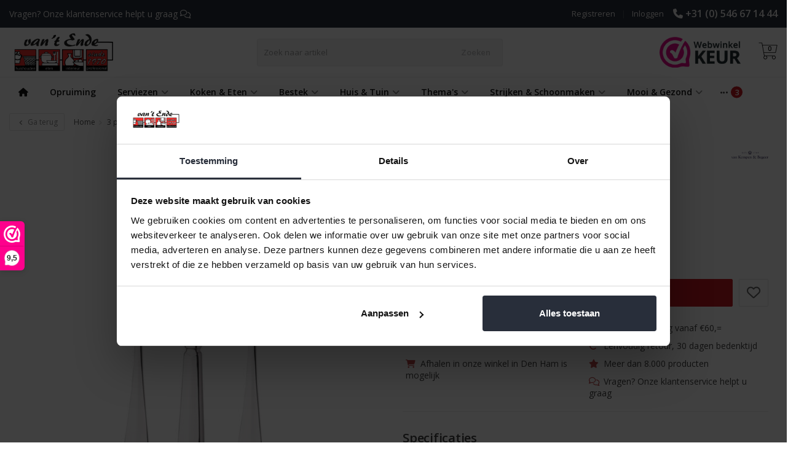

--- FILE ---
content_type: text/html;charset=utf-8
request_url: https://www.vantende.nl/3-persoons-18-delige-aanvulset-haags-lofje-104709.html
body_size: 35673
content:
<!DOCTYPE HTML>
<html lang="nl">
  <!--- Theme Satisfy EU developed by Frontlabel - v1.643 - 25-5-2023 - EU 10:16 - TPE Active  -->
  <head>
  
    <meta name="google-site-verification" content="YhkqzJdEHPKwsEtnsw15L0bEJKzQ0z1qQcKWGE4iIHc" />
	
    <meta charset="utf-8"/>
<!-- [START] 'blocks/head.rain' -->
<!--

  (c) 2008-2026 Lightspeed Netherlands B.V.
  http://www.lightspeedhq.com
  Generated: 22-01-2026 @ 10:16:20

-->
<link rel="canonical" href="https://www.vantende.nl/3-persoons-18-delige-aanvulset-haags-lofje-104709.html"/>
<link rel="alternate" href="https://www.vantende.nl/index.rss" type="application/rss+xml" title="Nieuwe producten"/>
<meta name="robots" content="noodp,noydir"/>
<meta property="og:url" content="https://www.vantende.nl/3-persoons-18-delige-aanvulset-haags-lofje-104709.html?source=facebook"/>
<meta property="og:site_name" content="van &#039;t Ende"/>
<meta property="og:title" content="3 persoons 18 delige aanvulset Haags Lofje Van Kempen en Begeer | van &#039;t Ende"/>
<meta property="og:description" content="Aanvulset Haags Lofje 3 persoons 18 delig, wij verkopen het gehele Van Kempen en Begeer assortiment dat is vervaardigd uit hoogwaardig edelstaal, 18/10"/>
<meta property="og:image" content="https://cdn.webshopapp.com/shops/349259/files/427474396/koninklijke-van-kempen-begeer-3-persoons-18-delige.jpg"/>
<script>
/* DyApps Theme Addons config */
if( !window.dyapps ){ window.dyapps = {}; }
window.dyapps.addons = {
 "enabled": true,
 "created_at": "28-06-2023 12:39:56",
 "settings": {
    "matrix_separator": ",",
    "filterGroupSwatches": [],
    "swatchesForCustomFields": [],
    "plan": {
     "can_variant_group": true,
     "can_stockify": true,
     "can_vat_switcher": true,
     "can_age_popup": false,
     "can_custom_qty": false,
     "can_data01_colors": false
    },
    "advancedVariants": {
     "enabled": false,
     "price_in_dropdown": true,
     "stockify_in_dropdown": true,
     "disable_out_of_stock": true,
     "grid_swatches_container_selector": ".dy-collection-grid-swatch-holder",
     "grid_swatches_position": "left",
     "grid_swatches_max_colors": 4,
     "grid_swatches_enabled": true,
     "variant_status_icon": false,
     "display_type": "select",
     "product_swatches_size": "default",
     "live_pricing": true
    },
    "age_popup": {
     "enabled": false,
     "logo_url": "",
     "image_footer_url": "",
     "text": {
                 
        "nl": {
         "content": "<h3>Bevestig je leeftijd<\/h3><p>Je moet 18 jaar of ouder zijn om deze website te bezoeken.<\/p>",
         "content_no": "<h3>Sorry!<\/h3><p>Je kunt deze website helaas niet bezoeken.<\/p>",
         "button_yes": "Ik ben 18 jaar of ouder",
         "button_no": "Ik ben jonger dan 18",
        }        }
    },
    "stockify": {
     "enabled": false,
     "stock_trigger_type": "outofstock",
     "optin_policy": false,
     "api": "https://my.dyapps.io/api/public/405e6ccefc/stockify/subscribe",
     "text": {
                 
        "nl": {
         "email_placeholder": "Jouw e-mailadres",
         "button_trigger": "Geef me een seintje bij voorraad",
         "button_submit": "Houd me op de hoogte!",
         "title": "Laat je e-mailadres achter",
         "desc": "Helaas is dit product momenteel uitverkocht. Laat je e-mailadres achter en we sturen je een e-mail wanneer het product weer beschikbaar is.",
         "bottom_text": "We gebruiken je gegevens alleen voor deze email. Meer info in onze <a href=\"\/service\/privacy-policy\/\" target=\"_blank\">privacy policy<\/a>."
        }        }
    },
    "categoryBanners": {
     "enabled": true,
     "mobile_breakpoint": "576px",
     "category_banner": [],
     "banners": {
             }
    }
 },
 "swatches": {
 "default": {"is_default": true, "type": "multi", "values": {"background-size": "10px 10px", "background-position": "0 0, 0 5px, 5px -5px, -5px 0px", "background-image": "linear-gradient(45deg, rgba(100,100,100,0.3) 25%, transparent 25%),  linear-gradient(-45deg, rgba(100,100,100,0.3) 25%, transparent 25%),  linear-gradient(45deg, transparent 75%, rgba(100,100,100,0.3) 75%),  linear-gradient(-45deg, transparent 75%, rgba(100,100,100,0.3) 75%)"}} ,   }
};
</script>
<!--[if lt IE 9]>
<script src="https://cdn.webshopapp.com/assets/html5shiv.js?2025-02-20"></script>
<![endif]-->
<!-- [END] 'blocks/head.rain' -->
    
           	             
<script type="text/javascript">
  var google_tag_params = {
  ecomm_prodid: '142656160',
  ecomm_pagetype: 'product',
  ecomm_totalvalue: 229.00,
  };
  
  dataLayer = [{
    google_tag_params: window.google_tag_params
  }];
</script>

        
    
    <title>3 persoons 18 delige aanvulset Haags Lofje Van Kempen en Begeer | van &#039;t Ende</title>
  
    <meta name="description" content="Aanvulset Haags Lofje 3 persoons 18 delig, wij verkopen het gehele Van Kempen en Begeer assortiment dat is vervaardigd uit hoogwaardig edelstaal, 18/10">
    <meta name="keywords" content="aanvulset, cassette, keltum, kempen, begeer, haags, lofje, haags lofje, haagsch, haagsch lofje, bestekset, 3 persoons, 18 delig, edelstaal, 18/10, 18-10, staal, verzilverd, verzilverd 100, verzilverd basis 100, basis 100">  
    <meta property="og:keywords" content="aanvulset, cassette, keltum, kempen, begeer, haags, lofje, haags lofje, haagsch, haagsch lofje, bestekset, 3 persoons, 18 delig, edelstaal, 18/10, 18-10, staal, verzilverd, verzilverd 100, verzilverd basis 100, basis 100">
    <meta name="viewport" content="width=device-width, initial-scale=1, minimum-scale=1, maximum-scale=1, user-scalable=0"/>
    <meta name="apple-mobile-web-app-capable" content="yes">
    <meta name="apple-mobile-web-app-status-bar-style" content="black"><meta property="og:type" content="website" />
    
    <meta property="og:description" content="Aanvulset Haags Lofje 3 persoons 18 delig, wij verkopen het gehele Van Kempen en Begeer assortiment dat is vervaardigd uit hoogwaardig edelstaal, 18/10" />
            <meta http-equiv="X-UA-Compatible" content="IE=Edge">
    
    <meta property="og:url" content="3-persoons-18-delige-aanvulset-haags-lofje-104709.html" />    <meta property="og:title" content="3 persoons 18 delige aanvulset Haags Lofje Van Kempen en Begeer | van &#039;t Ende" />    <meta itemprop="brand" content="Koninklijke van Kempen &amp; Begeer" />    <meta property="og:description" content="Aanvulset Haags Lofje 3 persoons 18 delig, wij verkopen het gehele Van Kempen en Begeer assortiment dat is vervaardigd uit hoogwaardig edelstaal, 18/10" />    <meta itemprop="og:image" content="https://cdn.webshopapp.com/shops/349259/files/427474396/600x600x1/koninklijke-van-kempen-begeer-3-persoons-18-delige.jpg" />  
    <meta itemprop="gtin13" content="8710704211429" />    <meta itemprop="mpn" content="CC004095-001" />          
        <meta itemprop="price" content="229.00" />
        <meta itemprop="priceCurrency" content="EUR" />
  

    <link rel="canonical" href="https://www.vantende.nl/3-persoons-18-delige-aanvulset-haags-lofje-104709.html" />
    <link rel="shortcut icon" href="https://cdn.webshopapp.com/shops/349259/themes/182275/v/1948815/assets/favicon.ico?20230707114836" type="image/x-icon" />
    <link href='//fonts.googleapis.com/css?family=Open+Sans:400,300,600&display=swap' rel='stylesheet' type='text/css'>
<link href='//fonts.googleapis.com/css?family=Open+Sans:400,300,600&display=swap' rel='stylesheet' type='text/css'>
    


    <!--link rel="stylesheet" href="https://cdn.webshopapp.com/shops/349259/themes/182275/assets/font-awesome-min.css?20260110143038"-->
		<script src="https://kit.fontawesome.com/0a6ee3ee61.js" crossorigin="anonymous"></script>
    <link rel="stylesheet" href="https://cdn.webshopapp.com/shops/349259/themes/182275/assets/bootstrap-min.css?20260110143038">

    <link rel="stylesheet" href="https://cdn.webshopapp.com/shops/349259/themes/182275/assets/style.css??20260110143038-260122-101620" />    
        <link rel="stylesheet" href="https://cdn.webshopapp.com/shops/349259/themes/182275/assets/style-product.css??20260110143038-260122-101620" />    
		    <link rel="stylesheet" href="https://cdn.webshopapp.com/shops/349259/themes/182275/assets/settings.css??20260110143038" />  
    <link rel="stylesheet" href="https://cdn.webshopapp.com/shops/349259/themes/182275/assets/jquery-fancybox-min.css?9?20260110143038" /> 
    
    <link rel="stylesheet" href="https://cdn.webshopapp.com/shops/349259/themes/182275/assets/owl-carousel-min.css??20260110143038" /> 
    <link rel="stylesheet" href="https://cdn.webshopapp.com/shops/349259/themes/182275/assets/custom.css??20260110143038-260122-101620" />
  
    <script src="https://cdn.webshopapp.com/shops/349259/themes/182275/assets/jquery-min.js?20260110143038"></script>
    
         
    <script src="https://cdn.webshopapp.com/assets/gui.js?2025-02-20"></script>
    
    <script src="https://cdn.webshopapp.com/shops/349259/themes/182275/assets/jquery-lazy-min.js?20260110143038"></script>
    <!--[if lt IE 9]>
    <link rel="stylesheet" href="https://cdn.webshopapp.com/shops/349259/themes/182275/assets/style-ie.css?20260110143038" />
    <![endif]-->
        <script>(function(w,d,s,l,i){w[l]=w[l]||[];w[l].push({'gtm.start':
new Date().getTime(),event:'gtm.js'});var f=d.getElementsByTagName(s)[0],
j=d.createElement(s),dl=l!='dataLayer'?'&l='+l:'';j.async=true;j.src=
'https://www.googletagmanager.com/gtm.js?id='+i+dl;f.parentNode.insertBefore(j,f);
})(window,document,'script','dataLayer','GTM-WCQNCXJ');</script>
  </head>
  <body class=" nav-2 osx">  
    <!-- Google Tag Manager (noscript) -->
<noscript><iframe src="https://www.googletagmanager.com/ns.html?id=GTM-WCQNCXJ"
height="0" width="0" style="display:none;visibility:hidden"></iframe></noscript>
<!-- End Google Tag Manager (noscript) -->
    <div class="wrapper product product 3-persoons-18-delige-aanvulset-haags-lofje-van-kempen-en-begeer-|-van-&#039;t-ende">
      <header class=" secondnav">
            <div class="topnav">
                <div class="container-fluid">
                    <div class="row">
                        <div class="col-sm-6 topnav-usp hidden-xs hidden-sm">
                             
<ul>
  <li>Vragen? Onze klantenservice helpt u graag <i class="fa fa-comments-o" aria-hidden="true"></i></li>
</ul>






                         </div>
                        <div class="col-xs-12 col-md-6">
                                                        <div class="pull-right plsm account phone">
                                <ul>
                                    <li><i class="fa fa-phone"></i> <strong><a href="tel:0031546671444">+31 (0) 546 67 14 44</a></strong></li>
                                </ul>
                            </div>
                                                        <!-- LANGUAGE VALUTA -->
                            <div class="langcur pull-right">
                                <ul>
                                                                      </ul>
                            </div>
                            <!-- /LANGUAGE VALUTA -->
                            <!-- ACCOUNT -->
                            <div class="account hidden-xs">
                                <ul>
                                                                        <li><a href="https://www.vantende.nl/account/" title="Mijn account">Inloggen </a></li>
                                    <li class="divider">|</li>
                                    <li><a href="https://www.vantende.nl/account/register/" title="Registreren">Registreren </a></li>
                                                                    </ul>
                            </div>
                            <!-- /ACCOUNT -->
                        </div>
                    </div>
                </div>
            </div>
  
             
            	<!-- NAVIGATION -->
            <div class="navigation nav-2 option-2">
                                  
                <div class="container-fluid">
                    <div class="shoppingcart iconcart">
                        <a href="https://www.vantende.nl/cart/" title="Winkelwagen">
                                   
<svg xmlns="http://www.w3.org/2000/svg" class="shoppingbag" focusable="false" x="0px" y="0px" viewBox="0 0 576 512">
<path d="M464.001,504c-30.879,0-56-25.121-56-56c-0.011-9.821,2.584-19.497,7.505-27.989l6.96-12.011H249.535l6.96,12.011  c4.921,8.492,7.516,18.167,7.505,27.98C264,478.879,238.878,504,208,504s-56-25.121-56-56c0-13.968,5.172-27.346,14.564-37.67  l2.679-2.945L97.36,24H12c-2.206,0-4-1.794-4-4v-8c0-2.206,1.794-4,4-4h85.362c7.694,0,14.308,5.489,15.727,13.052L122.64,72  h429.351c4.837,0,9.362,2.152,12.414,5.906c3.053,3.753,4.237,8.622,3.251,13.358l-43.331,208  c-1.538,7.38-8.126,12.736-15.664,12.736H167.641l15,80h302.688c7.342,0,13.728,4.974,15.529,12.094l0.556,2.194l1.622,1.578  c10.94,10.644,16.966,24.897,16.966,40.134C520.001,478.879,494.88,504,464.001,504z M464,408c-22.056,0-40,17.944-40,40  s17.944,40,40,40s40-17.944,40-40S486.056,408,464,408z M208,408c-22.056,0-40,17.944-40,40s17.944,40,40,40s40-17.944,40-40  S230.056,408,208,408z M164.641,296h344.021l43.334-208H125.641L164.641,296z"/>
</svg>

          </a>
                        <span class="cart">
              <span class="cart-total-quantity">0</span>
                        </span>
                    </div>

                    
                  	<div class="first-section hidden-xs hidden-sm">
                      <div class="logo">
                        <a class="" href="https://www.vantende.nl/">
                          <img src="https://cdn.webshopapp.com/shops/349259/themes/182275/v/1948814/assets/logo-non-scroll.png?20230707114836" class="light-version" alt="van &#039;t Ende" />
                        </a>
                      </div>
                     <!-- SEARCH -->
                        <div class="searchtop ">
                                                        <div class="search hidden-xs">
                                <form class="" role="search" action="https://www.vantende.nl/search/" method="get" id="form_search">
                                    <div class="input-group">
                                        <div class="inputholder">
                                            <input type="text" class="form-control" autocomplete="off" placeholder="Zoek naar artikel" name="q" id="srch">
                                            <button type="submit" class="searchbtn">Zoeken</button>
                                        </div>
                                    </div>
                                    <div class="autocomplete">
                                        <div class="arrow"></div>
                                        <div class="products-livesearch"></div>
                                        <div class="more">
                                            <a href="#">Bekijk alle resultaten <span>(0)</span></a>
                                        </div>
                                        <div class="notfound">Geen producten gevonden...</div>
                                    </div>
                                </form>
                            </div>
                                                  </div>
                        <!-- /SEARCH -->
                      <div class="right-section">
                        
                                              <div class="hallmark-custom">
                          <a href="https://www.webwinkelkeur.nl/webshop/van-t-Ende_1205219" target="_blank">                            <img src="https://cdn.webshopapp.com/shops/349259/themes/182275/v/1948819/assets/hallmark-custom.png?20230707114836" class="" alt="van &#039;t Ende" />
                          </a>                        </div>
                                                <!-- CART -->
                        <div class="carttop iconcart">
                            <a href="https://www.vantende.nl/cart/" title="Winkelwagen">
                     
<svg xmlns="http://www.w3.org/2000/svg" class="shoppingbag" focusable="false" x="0px" y="0px" viewBox="0 0 576 512">
<path d="M464.001,504c-30.879,0-56-25.121-56-56c-0.011-9.821,2.584-19.497,7.505-27.989l6.96-12.011H249.535l6.96,12.011  c4.921,8.492,7.516,18.167,7.505,27.98C264,478.879,238.878,504,208,504s-56-25.121-56-56c0-13.968,5.172-27.346,14.564-37.67  l2.679-2.945L97.36,24H12c-2.206,0-4-1.794-4-4v-8c0-2.206,1.794-4,4-4h85.362c7.694,0,14.308,5.489,15.727,13.052L122.64,72  h429.351c4.837,0,9.362,2.152,12.414,5.906c3.053,3.753,4.237,8.622,3.251,13.358l-43.331,208  c-1.538,7.38-8.126,12.736-15.664,12.736H167.641l15,80h302.688c7.342,0,13.728,4.974,15.529,12.094l0.556,2.194l1.622,1.578  c10.94,10.644,16.966,24.897,16.966,40.134C520.001,478.879,494.88,504,464.001,504z M464,408c-22.056,0-40,17.944-40,40  s17.944,40,40,40s40-17.944,40-40S486.056,408,464,408z M208,408c-22.056,0-40,17.944-40,40s17.944,40,40,40s40-17.944,40-40  S230.056,408,208,408z M164.641,296h344.021l43.334-208H125.641L164.641,296z"/>
</svg>

            <span class="cart">
              <span class="cart-total-quantity">0</span>
            </span>
          </a>
                            <div class="view-cart">
                                <div class="cartproduct text-center">
  <span class="empty">Uw winkelwagen is leeg<svg version="1.1" class="shoppingbag" xmlns="http://www.w3.org/2000/svg" xmlns:xlink="http://www.w3.org/1999/xlink" x="0px" y="0px" viewBox="0 0 65.2 65.2" style="enable-background:new 0 0 65.2 65.2;" xml:space="preserve"><path d="M54.6,12.6h-12c-0.4-6.7-4.7-12-10-12c-5.3,0-9.6,5.3-10,12h-12l-2.1,52h48.1L54.6,12.6z M32.6,2.6c4.2,0,7.6,4.4,8,10H24.6C25,7,28.4,2.6,32.6,2.6z M10.6,62.6l1.9-48h40.1l1.9,48H10.6z"/></svg></span>
</div>

  

                            </div>
                        </div>
                        <!-- /CART -->
                        
                      </div>
											 
                        
                    </div>
                  
                  
                    <!-- MEGANAV -->
                    <nav class="nav desktop meganav hidden-xs hidden-sm halmrk">
                        <ul class="visible-links">
                            <li class="item home hidden-xs hidden-sm">
                                <a class="itemlink" href="https://www.vantende.nl/"><i class="fa fa-home" aria-hidden="true"></i></a>
                            </li>

                                                        <li class="item classicmenu opruiming">
                                <a class="itemlink" href="https://www.vantende.nl/opruiming/" title="Opruiming"  data-featured-url="https://cdn.webshopapp.com/shops/349259/files/470483380/280x200x1/opruiming.jpg" data-original-url="https://cdn.webshopapp.com/shops/349259/files/470483380/280x200x1/opruiming.jpg" >Opruiming</a>                              </li>
                                                        <li class="item sub serviezen">
                                <a class="itemlink" href="https://www.vantende.nl/serviezen/" title="Serviezen"  data-featured-url="https://cdn.webshopapp.com/shops/349259/files/431025722/280x200x1/serviezen.jpg" data-original-url="https://cdn.webshopapp.com/shops/349259/files/431025722/280x200x1/serviezen.jpg" >Serviezen<i class="fa fa-angle-down" aria-hidden="true"></i></a>                                  <ul class="subnav">
                                                                        <li class="col-sm-3">
                                        <ul>
                                            <li class="img-category-stage">
                                                <img src="https://cdn.webshopapp.com/shops/349259/files/431025722/280x200x1/serviezen.jpg" width="280" height="200" alt="Serviezen" title="Serviezen" data-original-url="https://cdn.webshopapp.com/shops/349259/files/431025722/280x200x1/serviezen.jpg" class="img-responsive navcat" />
                                            </li>
                                        </ul>
                                    </li>
                                                                                                           <li class="col-sm-3 nopaddingr nosub">
                                        <ul>
                                            <li class="subheader"><a href="https://www.vantende.nl/serviezen/antoinette/" title="Antoinette"  data-featured-url="https://cdn.webshopapp.com/shops/349259/files/431025917/280x200x2/antoinette.jpg" data-original-url="https://cdn.webshopapp.com/shops/349259/files/431025917/280x200x2/antoinette.jpg" >Antoinette</a>                                             </li>



                                        </ul>
                                    </li>
                                                                        <li class="col-sm-3 nopaddingr nosub">
                                        <ul>
                                            <li class="subheader"><a href="https://www.vantende.nl/serviezen/cirro-green/" title="Cirro Green"  data-featured-url="https://cdn.webshopapp.com/shops/349259/files/431026934/280x200x2/cirro-green.jpg" data-original-url="https://cdn.webshopapp.com/shops/349259/files/431026934/280x200x2/cirro-green.jpg" >Cirro Green</a>                                             </li>



                                        </ul>
                                    </li>
                                                                        <li class="col-sm-3 nopaddingr nosub">
                                        <ul>
                                            <li class="subheader"><a href="https://www.vantende.nl/serviezen/seltmann-beat/" title="Seltmann Beat"  data-featured-url="https://cdn.webshopapp.com/shops/349259/files/431027094/280x200x2/seltmann-beat.jpg" data-original-url="https://cdn.webshopapp.com/shops/349259/files/431027094/280x200x2/seltmann-beat.jpg" >Seltmann Beat</a>                                             </li>



                                        </ul>
                                    </li>
                                                                        <li class="col-sm-3 nopaddingr nosub">
                                        <ul>
                                            <li class="subheader"><a href="https://www.vantende.nl/serviezen/organic-by-dutch-rose/" title="Organic by Dutch Rose"  data-featured-url="https://cdn.webshopapp.com/shops/349259/files/431027590/280x200x2/organic-by-dutch-rose.jpg" data-original-url="https://cdn.webshopapp.com/shops/349259/files/431027590/280x200x2/organic-by-dutch-rose.jpg" >Organic by Dutch Rose</a>                                             </li>



                                        </ul>
                                    </li>
                                                                        <li class="col-sm-3 nopaddingr nosub">
                                        <ul>
                                            <li class="subheader"><a href="https://www.vantende.nl/serviezen/eon/" title="Eon"  data-featured-url="https://cdn.webshopapp.com/shops/349259/files/431027813/280x200x2/eon.jpg" data-original-url="https://cdn.webshopapp.com/shops/349259/files/431027813/280x200x2/eon.jpg" >Eon</a>                                             </li>



                                        </ul>
                                    </li>
                                                                        <li class="col-sm-3 nopaddingr nosub">
                                        <ul>
                                            <li class="subheader"><a href="https://www.vantende.nl/serviezen/laura-ashley-blueprint-collectables/" title="Laura Ashley Blueprint Collectables"  data-featured-url="https://cdn.webshopapp.com/shops/349259/files/431028146/280x200x2/laura-ashley-blueprint-collectables.jpg" data-original-url="https://cdn.webshopapp.com/shops/349259/files/431028146/280x200x2/laura-ashley-blueprint-collectables.jpg" >Laura Ashley Blueprint Collectables</a>                                             </li>



                                        </ul>
                                    </li>
                                                                        <li class="col-sm-3 nopaddingr nosub">
                                        <ul>
                                            <li class="subheader"><a href="https://www.vantende.nl/serviezen/kitchen-royal-boch/" title="Kitchen Royal Boch"  data-featured-url="https://cdn.webshopapp.com/shops/349259/files/431028526/280x200x2/kitchen-royal-boch.jpg" data-original-url="https://cdn.webshopapp.com/shops/349259/files/431028526/280x200x2/kitchen-royal-boch.jpg" >Kitchen Royal Boch</a>                                             </li>



                                        </ul>
                                    </li>
                                                                        <li class="col-sm-3 nopaddingr nosub">
                                        <ul>
                                            <li class="subheader"><a href="https://www.vantende.nl/serviezen/wiebe-van-der-zee/" title="Wiebe van der Zee"  data-featured-url="https://cdn.webshopapp.com/shops/349259/files/431028736/280x200x2/wiebe-van-der-zee.jpg" data-original-url="https://cdn.webshopapp.com/shops/349259/files/431028736/280x200x2/wiebe-van-der-zee.jpg" >Wiebe van der Zee</a>                                             </li>



                                        </ul>
                                    </li>
                                                                        <li class="col-sm-3 nopaddingr nosub">
                                        <ul>
                                            <li class="subheader"><a href="https://www.vantende.nl/serviezen/wildflowers-marjolein-bastin/" title="Wildflowers Marjolein Bastin"  data-featured-url="https://cdn.webshopapp.com/shops/349259/files/431028902/280x200x2/wildflowers-marjolein-bastin.jpg" data-original-url="https://cdn.webshopapp.com/shops/349259/files/431028902/280x200x2/wildflowers-marjolein-bastin.jpg" >Wildflowers Marjolein Bastin</a>                                             </li>



                                        </ul>
                                    </li>
                                                                        <li class="col-sm-3 nopaddingr nosub">
                                        <ul>
                                            <li class="subheader"><a href="https://www.vantende.nl/serviezen/italiaans-servies/" title="Italiaans servies"  data-featured-url="https://cdn.webshopapp.com/shops/349259/files/431029587/280x200x2/italiaans-servies.jpg" data-original-url="https://cdn.webshopapp.com/shops/349259/files/431029587/280x200x2/italiaans-servies.jpg" >Italiaans servies</a>                                             </li>



                                        </ul>
                                    </li>
                                                                        <li class="col-sm-3 nopaddingr nosub">
                                        <ul>
                                            <li class="subheader"><a href="https://www.vantende.nl/serviezen/trianon/" title="Trianon"  data-featured-url="https://cdn.webshopapp.com/shops/349259/files/431029840/280x200x2/trianon.jpg" data-original-url="https://cdn.webshopapp.com/shops/349259/files/431029840/280x200x2/trianon.jpg" >Trianon</a>                                             </li>



                                        </ul>
                                    </li>
                                                                        <li class="col-sm-3 nopaddingr nosub">
                                        <ul>
                                            <li class="subheader"><a href="https://www.vantende.nl/serviezen/squito/" title="Squito"  data-featured-url="https://cdn.webshopapp.com/shops/349259/files/431032142/280x200x2/squito.jpg" data-original-url="https://cdn.webshopapp.com/shops/349259/files/431032142/280x200x2/squito.jpg" >Squito</a>                                             </li>



                                        </ul>
                                    </li>
                                                                        <li class="col-sm-3 nopaddingr nosub">
                                        <ul>
                                            <li class="subheader"><a href="https://www.vantende.nl/serviezen/luce/" title="Luce"  data-featured-url="https://cdn.webshopapp.com/shops/349259/files/431032255/280x200x2/luce.jpg" data-original-url="https://cdn.webshopapp.com/shops/349259/files/431032255/280x200x2/luce.jpg" >Luce</a>                                             </li>



                                        </ul>
                                    </li>
                                                                        <li class="col-sm-3 nopaddingr nosub">
                                        <ul>
                                            <li class="subheader"><a href="https://www.vantende.nl/serviezen/freckles-grey/" title="Freckles Grey"  data-featured-url="https://cdn.webshopapp.com/shops/349259/files/431032419/280x200x2/freckles-grey.jpg" data-original-url="https://cdn.webshopapp.com/shops/349259/files/431032419/280x200x2/freckles-grey.jpg" >Freckles Grey</a>                                             </li>



                                        </ul>
                                    </li>
                                                                        <li class="col-sm-3 nopaddingr nosub">
                                        <ul>
                                            <li class="subheader"><a href="https://www.vantende.nl/serviezen/hazy/" title="Hazy"  data-featured-url="https://cdn.webshopapp.com/shops/349259/files/431032620/280x200x2/hazy.jpg" data-original-url="https://cdn.webshopapp.com/shops/349259/files/431032620/280x200x2/hazy.jpg" >Hazy</a>                                             </li>



                                        </ul>
                                    </li>
                                                                        <li class="col-sm-3 nopaddingr nosub">
                                        <ul>
                                            <li class="subheader"><a href="https://www.vantende.nl/serviezen/quintana/" title="Quintana"  data-featured-url="https://cdn.webshopapp.com/shops/349259/files/431032830/280x200x2/quintana.jpg" data-original-url="https://cdn.webshopapp.com/shops/349259/files/431032830/280x200x2/quintana.jpg" >Quintana</a>                                             </li>



                                        </ul>
                                    </li>
                                                                        <li class="col-sm-3 nopaddingr nosub">
                                        <ul>
                                            <li class="subheader"><a href="https://www.vantende.nl/serviezen/bunzlau-castle/" title="Bunzlau Castle"  data-featured-url="https://cdn.webshopapp.com/shops/349259/files/431033817/280x200x2/bunzlau-castle.jpg" data-original-url="https://cdn.webshopapp.com/shops/349259/files/431033817/280x200x2/bunzlau-castle.jpg" >Bunzlau Castle</a>                                             </li>



                                        </ul>
                                    </li>
                                                                        <li class="col-sm-3 nopaddingr nosub">
                                        <ul>
                                            <li class="subheader"><a href="https://www.vantende.nl/serviezen/boerenbont/" title="Boerenbont"  data-featured-url="https://cdn.webshopapp.com/shops/349259/files/431043015/280x200x2/boerenbont.jpg" data-original-url="https://cdn.webshopapp.com/shops/349259/files/431043015/280x200x2/boerenbont.jpg" >Boerenbont</a>                                             </li>



                                        </ul>
                                    </li>
                                                                        <li class="col-sm-3 nopaddingr nosub">
                                        <ul>
                                            <li class="subheader"><a href="https://www.vantende.nl/serviezen/everyday-white-horeca-porselein/" title="Everyday White horeca porselein"  data-featured-url="https://cdn.webshopapp.com/shops/349259/files/431189011/280x200x2/everyday-white-horeca-porselein.jpg" data-original-url="https://cdn.webshopapp.com/shops/349259/files/431189011/280x200x2/everyday-white-horeca-porselein.jpg" >Everyday White horeca porselein</a>                                             </li>



                                        </ul>
                                    </li>
                                                                        <li class="col-sm-3 nopaddingr nosub">
                                        <ul>
                                            <li class="subheader"><a href="https://www.vantende.nl/serviezen/enzo/" title="Enzo"  data-featured-url="https://cdn.webshopapp.com/shops/349259/files/431189243/280x200x2/enzo.jpg" data-original-url="https://cdn.webshopapp.com/shops/349259/files/431189243/280x200x2/enzo.jpg" >Enzo</a>                                             </li>



                                        </ul>
                                    </li>
                                                                        <li class="col-sm-3 nopaddingr nosub">
                                        <ul>
                                            <li class="subheader"><a href="https://www.vantende.nl/serviezen/itchy/" title="Itchy"  data-featured-url="https://cdn.webshopapp.com/shops/349259/files/431189399/280x200x2/itchy.jpg" data-original-url="https://cdn.webshopapp.com/shops/349259/files/431189399/280x200x2/itchy.jpg" >Itchy</a>                                             </li>



                                        </ul>
                                    </li>
                                                                        <li class="col-sm-3 nopaddingr nosub">
                                        <ul>
                                            <li class="subheader"><a href="https://www.vantende.nl/serviezen/overige-serviezen/" title="Overige serviezen"  data-featured-url="https://cdn.webshopapp.com/shops/349259/files/432076347/280x200x2/overige-serviezen.jpg" data-original-url="https://cdn.webshopapp.com/shops/349259/files/432076347/280x200x2/overige-serviezen.jpg" >Overige serviezen</a>                                             </li>



                                        </ul>
                                    </li>
                                                                        <li class="col-sm-3 nopaddingr nosub">
                                        <ul>
                                            <li class="subheader"><a href="https://www.vantende.nl/serviezen/serenity-dutch-rose/" title="Serenity Dutch Rose"  data-featured-url="https://cdn.webshopapp.com/shops/349259/files/431190016/280x200x2/serenity-dutch-rose.jpg" data-original-url="https://cdn.webshopapp.com/shops/349259/files/431190016/280x200x2/serenity-dutch-rose.jpg" >Serenity Dutch Rose</a>                                             </li>



                                        </ul>
                                    </li>
                                                                        <li class="col-sm-3 nopaddingr nosub">
                                        <ul>
                                            <li class="subheader"><a href="https://www.vantende.nl/serviezen/ikpakjein/" title="ikpakjein"  data-featured-url="https://cdn.webshopapp.com/shops/349259/files/431190221/280x200x2/ikpakjein.jpg" data-original-url="https://cdn.webshopapp.com/shops/349259/files/431190221/280x200x2/ikpakjein.jpg" >ikpakjein</a>                                             </li>



                                        </ul>
                                    </li>
                                                                        <li class="col-sm-3 nopaddingr nosub">
                                        <ul>
                                            <li class="subheader"><a href="https://www.vantende.nl/serviezen/servies-paris/" title="Servies Paris"  data-featured-url="https://cdn.webshopapp.com/shops/349259/files/431190364/280x200x2/servies-paris.jpg" data-original-url="https://cdn.webshopapp.com/shops/349259/files/431190364/280x200x2/servies-paris.jpg" >Servies Paris</a>                                             </li>



                                        </ul>
                                    </li>
                                                                        <li class="col-sm-3 nopaddingr nosub">
                                        <ul>
                                            <li class="subheader"><a href="https://www.vantende.nl/serviezen/wiebes-farm/" title="Wiebe&#039;s Farm"  data-featured-url="https://cdn.webshopapp.com/shops/349259/files/434979875/280x200x2/wiebes-farm.jpg" data-original-url="https://cdn.webshopapp.com/shops/349259/files/434979875/280x200x2/wiebes-farm.jpg" >Wiebe&#039;s Farm</a>                                             </li>



                                        </ul>
                                    </li>
                                                                        <li class="col-sm-3 nopaddingr nosub">
                                        <ul>
                                            <li class="subheader"><a href="https://www.vantende.nl/serviezen/blue-stripes/" title="Blue Stripes"  data-featured-url="https://cdn.webshopapp.com/shops/349259/files/454521225/280x200x2/blue-stripes.jpg" data-original-url="https://cdn.webshopapp.com/shops/349259/files/454521225/280x200x2/blue-stripes.jpg" >Blue Stripes</a>                                             </li>



                                        </ul>
                                    </li>
                                                                        <li class="col-sm-3 nopaddingr nosub">
                                        <ul>
                                            <li class="subheader"><a href="https://www.vantende.nl/serviezen/basic-white-black-rim/" title="Basic White Black Rim"  data-featured-url="https://cdn.webshopapp.com/shops/349259/files/455093925/280x200x2/basic-white-black-rim.jpg" data-original-url="https://cdn.webshopapp.com/shops/349259/files/455093925/280x200x2/basic-white-black-rim.jpg" >Basic White Black Rim</a>                                             </li>



                                        </ul>
                                    </li>
                                                                        <li class="col-sm-3 nopaddingr nosub">
                                        <ul>
                                            <li class="subheader"><a href="https://www.vantende.nl/serviezen/blush/" title="Blush"  data-featured-url="https://cdn.webshopapp.com/shops/349259/files/457571149/280x200x2/blush.jpg" data-original-url="https://cdn.webshopapp.com/shops/349259/files/457571149/280x200x2/blush.jpg" >Blush</a>                                             </li>



                                        </ul>
                                    </li>
                                                                        <li class="col-sm-3 nopaddingr nosub">
                                        <ul>
                                            <li class="subheader"><a href="https://www.vantende.nl/serviezen/flow/" title="Flow"  data-featured-url="https://cdn.webshopapp.com/shops/349259/files/457806451/280x200x2/flow.jpg" data-original-url="https://cdn.webshopapp.com/shops/349259/files/457806451/280x200x2/flow.jpg" >Flow</a>                                             </li>



                                        </ul>
                                    </li>
                                                                        <li class="col-sm-3 nopaddingr nosub">
                                        <ul>
                                            <li class="subheader"><a href="https://www.vantende.nl/serviezen/serviessets/" title="Serviessets"  data-featured-url="https://cdn.webshopapp.com/shops/349259/files/459114056/280x200x2/serviessets.jpg" data-original-url="https://cdn.webshopapp.com/shops/349259/files/459114056/280x200x2/serviessets.jpg" >Serviessets</a>                                             </li>



                                        </ul>
                                    </li>
                                                                        <li class="col-sm-3 nopaddingr nosub">
                                        <ul>
                                            <li class="subheader"><a href="https://www.vantende.nl/serviezen/adesso/" title="Adesso"  data-featured-url="https://cdn.webshopapp.com/shops/349259/files/465958056/280x200x2/adesso.jpg" data-original-url="https://cdn.webshopapp.com/shops/349259/files/465958056/280x200x2/adesso.jpg" >Adesso</a>                                             </li>



                                        </ul>
                                    </li>
                                                                        <li class="col-sm-3 nopaddingr nosub">
                                        <ul>
                                            <li class="subheader"><a href="https://www.vantende.nl/serviezen/blue-time-dutch-floral/" title="Blue Time Dutch Floral"  data-featured-url="https://cdn.webshopapp.com/shops/349259/files/467372991/280x200x2/blue-time-dutch-floral.jpg" data-original-url="https://cdn.webshopapp.com/shops/349259/files/467372991/280x200x2/blue-time-dutch-floral.jpg" >Blue Time Dutch Floral</a>                                             </li>



                                        </ul>
                                    </li>
                                                                        <li class="col-sm-3 nopaddingr nosub">
                                        <ul>
                                            <li class="subheader"><a href="https://www.vantende.nl/serviezen/hedingham-collectables-laura-ashley/" title="Hedingham Collectables Laura Ashley"  data-featured-url="https://cdn.webshopapp.com/shops/349259/files/468552529/280x200x2/hedingham-collectables-laura-ashley.jpg" data-original-url="https://cdn.webshopapp.com/shops/349259/files/468552529/280x200x2/hedingham-collectables-laura-ashley.jpg" >Hedingham Collectables Laura Ashley</a>                                             </li>



                                        </ul>
                                    </li>
                                                                        <li class="col-sm-3 nopaddingr nosub">
                                        <ul>
                                            <li class="subheader"><a href="https://www.vantende.nl/serviezen/thurston-bloom-collectables-laura-ashley/" title="Thurston Bloom Collectables Laura Ashley"  data-featured-url="https://cdn.webshopapp.com/shops/349259/files/480948672/280x200x2/thurston-bloom-collectables-laura-ashley.jpg" data-original-url="https://cdn.webshopapp.com/shops/349259/files/480948672/280x200x2/thurston-bloom-collectables-laura-ashley.jpg" >Thurston Bloom Collectables Laura Ashley</a>                                             </li>



                                        </ul>
                                    </li>
                                                                        <li class="col-sm-3 nopaddingr nosub">
                                        <ul>
                                            <li class="subheader"><a href="https://www.vantende.nl/serviezen/cameo/" title="Cameo"  data-featured-url="https://cdn.webshopapp.com/shops/349259/files/484224963/280x200x2/cameo.jpg" data-original-url="https://cdn.webshopapp.com/shops/349259/files/484224963/280x200x2/cameo.jpg" >Cameo</a>                                             </li>



                                        </ul>
                                    </li>
                                                                        <li class="col-sm-3 nopaddingr nosub">
                                        <ul>
                                            <li class="subheader"><a href="https://www.vantende.nl/serviezen/flower-retro/" title="Flower Retro"  data-featured-url="https://cdn.webshopapp.com/shops/349259/files/481367790/280x200x2/flower-retro.jpg" data-original-url="https://cdn.webshopapp.com/shops/349259/files/481367790/280x200x2/flower-retro.jpg" >Flower Retro</a>                                             </li>



                                        </ul>
                                    </li>
                                                                     </ul>
                                                            </li>
                                                        <li class="item sub koken-&amp;-eten">
                                <a class="itemlink" href="https://www.vantende.nl/koken-eten/" title="Koken &amp; Eten"  data-featured-url="https://cdn.webshopapp.com/shops/349259/files/433790825/280x200x1/koken-eten.jpg" data-original-url="https://cdn.webshopapp.com/shops/349259/files/433790825/280x200x1/koken-eten.jpg" >Koken &amp; Eten<i class="fa fa-angle-down" aria-hidden="true"></i></a>                                  <ul class="subnav">
                                                                        <li class="col-sm-3">
                                        <ul>
                                            <li class="img-category-stage">
                                                <img src="https://cdn.webshopapp.com/shops/349259/files/433790825/280x200x1/koken-eten.jpg" width="280" height="200" alt="Koken &amp; Eten" title="Koken &amp; Eten" data-original-url="https://cdn.webshopapp.com/shops/349259/files/433790825/280x200x1/koken-eten.jpg" class="img-responsive navcat" />
                                            </li>
                                        </ul>
                                    </li>
                                                                                                           <li class="col-sm-3 nopaddingr nosub">
                                        <ul>
                                            <li class="subheader"><a href="https://www.vantende.nl/koken-eten/pannenset/" title="Pannenset"  data-featured-url="https://cdn.webshopapp.com/shops/349259/files/464165179/280x200x2/pannenset.jpg" data-original-url="https://cdn.webshopapp.com/shops/349259/files/464165179/280x200x2/pannenset.jpg" >Pannenset</a>                                             </li>



                                        </ul>
                                    </li>
                                                                        <li class="col-sm-3 nopaddingr nosub">
                                        <ul>
                                            <li class="subheader"><a href="https://www.vantende.nl/koken-eten/elektrische-apparaten/" title="Elektrische apparaten"  data-featured-url="https://cdn.webshopapp.com/shops/349259/files/431194526/280x200x2/elektrische-apparaten.jpg" data-original-url="https://cdn.webshopapp.com/shops/349259/files/431194526/280x200x2/elektrische-apparaten.jpg" >Elektrische apparaten</a>                                             </li>



                                        </ul>
                                    </li>
                                                                        <li class="col-sm-3 nopaddingr nosub">
                                        <ul>
                                            <li class="subheader"><a href="https://www.vantende.nl/koken-eten/voedsel-opbergen/" title="Voedsel opbergen"  data-featured-url="https://cdn.webshopapp.com/shops/349259/files/464164300/280x200x2/voedsel-opbergen.jpg" data-original-url="https://cdn.webshopapp.com/shops/349259/files/464164300/280x200x2/voedsel-opbergen.jpg" >Voedsel opbergen</a>                                             </li>



                                        </ul>
                                    </li>
                                                                        <li class="col-sm-3 nopaddingr nosub">
                                        <ul>
                                            <li class="subheader"><a href="https://www.vantende.nl/koken-eten/drinkserviezen/" title="Drinkserviezen"  data-featured-url="https://cdn.webshopapp.com/shops/349259/files/431210660/280x200x2/drinkserviezen.jpg" data-original-url="https://cdn.webshopapp.com/shops/349259/files/431210660/280x200x2/drinkserviezen.jpg" >Drinkserviezen</a>                                             </li>



                                        </ul>
                                    </li>
                                                                        <li class="col-sm-3 nopaddingr nosub">
                                        <ul>
                                            <li class="subheader"><a href="https://www.vantende.nl/koken-eten/kookpannen/" title="Kookpannen"  data-featured-url="https://cdn.webshopapp.com/shops/349259/files/431252177/280x200x2/kookpannen.jpg" data-original-url="https://cdn.webshopapp.com/shops/349259/files/431252177/280x200x2/kookpannen.jpg" >Kookpannen</a>                                             </li>



                                        </ul>
                                    </li>
                                                                        <li class="col-sm-3 nopaddingr nosub">
                                        <ul>
                                            <li class="subheader"><a href="https://www.vantende.nl/koken-eten/koekenpannen/" title="Koekenpannen"  data-featured-url="https://cdn.webshopapp.com/shops/349259/files/464165787/280x200x2/koekenpannen.jpg" data-original-url="https://cdn.webshopapp.com/shops/349259/files/464165787/280x200x2/koekenpannen.jpg" >Koekenpannen</a>                                             </li>



                                        </ul>
                                    </li>
                                                                        <li class="col-sm-3 nopaddingr nosub">
                                        <ul>
                                            <li class="subheader"><a href="https://www.vantende.nl/koken-eten/keukengerei/" title="Keukengerei"  data-featured-url="https://cdn.webshopapp.com/shops/349259/files/431271926/280x200x2/keukengerei.jpg" data-original-url="https://cdn.webshopapp.com/shops/349259/files/431271926/280x200x2/keukengerei.jpg" >Keukengerei</a>                                             </li>



                                        </ul>
                                    </li>
                                                                        <li class="col-sm-3 nopaddingr nosub">
                                        <ul>
                                            <li class="subheader"><a href="https://www.vantende.nl/koken-eten/braden/" title="Braden"  data-featured-url="https://cdn.webshopapp.com/shops/349259/files/431282494/280x200x2/braden.jpg" data-original-url="https://cdn.webshopapp.com/shops/349259/files/431282494/280x200x2/braden.jpg" >Braden</a>                                             </li>



                                        </ul>
                                    </li>
                                                                        <li class="col-sm-3 nopaddingr nosub">
                                        <ul>
                                            <li class="subheader"><a href="https://www.vantende.nl/koken-eten/gebruiksglas/" title="Gebruiksglas"  data-featured-url="https://cdn.webshopapp.com/shops/349259/files/431602304/280x200x2/gebruiksglas.jpg" data-original-url="https://cdn.webshopapp.com/shops/349259/files/431602304/280x200x2/gebruiksglas.jpg" >Gebruiksglas</a>                                             </li>



                                        </ul>
                                    </li>
                                                                        <li class="col-sm-3 nopaddingr nosub">
                                        <ul>
                                            <li class="subheader"><a href="https://www.vantende.nl/koken-eten/magnetron-toebehoren/" title="Magnetron toebehoren"  data-featured-url="https://cdn.webshopapp.com/shops/349259/files/464167095/280x200x2/magnetron-toebehoren.jpg" data-original-url="https://cdn.webshopapp.com/shops/349259/files/464167095/280x200x2/magnetron-toebehoren.jpg" >Magnetron toebehoren</a>                                             </li>



                                        </ul>
                                    </li>
                                                                        <li class="col-sm-3 nopaddingr nosub">
                                        <ul>
                                            <li class="subheader"><a href="https://www.vantende.nl/koken-eten/onderdelen-divers/" title="Onderdelen divers"  data-featured-url="https://cdn.webshopapp.com/shops/349259/files/431602533/280x200x2/onderdelen-divers.jpg" data-original-url="https://cdn.webshopapp.com/shops/349259/files/431602533/280x200x2/onderdelen-divers.jpg" >Onderdelen divers</a>                                             </li>



                                        </ul>
                                    </li>
                                                                        <li class="col-sm-3 nopaddingr nosub">
                                        <ul>
                                            <li class="subheader"><a href="https://www.vantende.nl/koken-eten/waterkannen-drankdispensers/" title="Waterkannen &amp; Drankdispensers"  data-featured-url="https://cdn.webshopapp.com/shops/349259/files/431602603/280x200x2/waterkannen-drankdispensers.jpg" data-original-url="https://cdn.webshopapp.com/shops/349259/files/431602603/280x200x2/waterkannen-drankdispensers.jpg" >Waterkannen &amp; Drankdispensers</a>                                             </li>



                                        </ul>
                                    </li>
                                                                        <li class="col-sm-3 nopaddingr nosub">
                                        <ul>
                                            <li class="subheader"><a href="https://www.vantende.nl/koken-eten/wegwerpservies/" title="Wegwerpservies"  data-featured-url="https://cdn.webshopapp.com/shops/349259/files/431602718/280x200x2/wegwerpservies.jpg" data-original-url="https://cdn.webshopapp.com/shops/349259/files/431602718/280x200x2/wegwerpservies.jpg" >Wegwerpservies</a>                                             </li>



                                        </ul>
                                    </li>
                                                                        <li class="col-sm-3 nopaddingr nosub">
                                        <ul>
                                            <li class="subheader"><a href="https://www.vantende.nl/koken-eten/inmaken/" title="Inmaken"  data-featured-url="https://cdn.webshopapp.com/shops/349259/files/431602843/280x200x2/inmaken.jpg" data-original-url="https://cdn.webshopapp.com/shops/349259/files/431602843/280x200x2/inmaken.jpg" >Inmaken</a>                                             </li>



                                        </ul>
                                    </li>
                                                                        <li class="col-sm-3 nopaddingr nosub">
                                        <ul>
                                            <li class="subheader"><a href="https://www.vantende.nl/koken-eten/messen-set-blok/" title="Messen set/blok"  data-featured-url="https://cdn.webshopapp.com/shops/349259/files/431603544/280x200x2/messen-set-blok.jpg" data-original-url="https://cdn.webshopapp.com/shops/349259/files/431603544/280x200x2/messen-set-blok.jpg" >Messen set/blok</a>                                             </li>



                                        </ul>
                                    </li>
                                                                        <li class="col-sm-3 nopaddingr nosub">
                                        <ul>
                                            <li class="subheader"><a href="https://www.vantende.nl/koken-eten/speciale-pannen/" title="Speciale Pannen"  data-featured-url="https://cdn.webshopapp.com/shops/349259/files/431609172/280x200x2/speciale-pannen.jpg" data-original-url="https://cdn.webshopapp.com/shops/349259/files/431609172/280x200x2/speciale-pannen.jpg" >Speciale Pannen</a>                                             </li>



                                        </ul>
                                    </li>
                                                                        <li class="col-sm-3 nopaddingr nosub">
                                        <ul>
                                            <li class="subheader"><a href="https://www.vantende.nl/koken-eten/onderdelen-snelkookpannen/" title="Onderdelen Snelkookpannen"  data-featured-url="https://cdn.webshopapp.com/shops/349259/files/431612785/280x200x2/onderdelen-snelkookpannen.jpg" data-original-url="https://cdn.webshopapp.com/shops/349259/files/431612785/280x200x2/onderdelen-snelkookpannen.jpg" >Onderdelen Snelkookpannen</a>                                             </li>



                                        </ul>
                                    </li>
                                                                        <li class="col-sm-3 nopaddingr nosub">
                                        <ul>
                                            <li class="subheader"><a href="https://www.vantende.nl/koken-eten/gebruik-porselein-en-aardewerk/" title="Gebruik porselein en aardewerk"  data-featured-url="https://cdn.webshopapp.com/shops/349259/files/431614972/280x200x2/gebruik-porselein-en-aardewerk.jpg" data-original-url="https://cdn.webshopapp.com/shops/349259/files/431614972/280x200x2/gebruik-porselein-en-aardewerk.jpg" >Gebruik porselein en aardewerk</a>                                             </li>



                                        </ul>
                                    </li>
                                                                        <li class="col-sm-3 nopaddingr nosub">
                                        <ul>
                                            <li class="subheader"><a href="https://www.vantende.nl/koken-eten/thee-koffie-drinken/" title="Thee/Koffie drinken"  data-featured-url="https://cdn.webshopapp.com/shops/349259/files/431689120/280x200x2/thee-koffie-drinken.jpg" data-original-url="https://cdn.webshopapp.com/shops/349259/files/431689120/280x200x2/thee-koffie-drinken.jpg" >Thee/Koffie drinken</a>                                             </li>



                                        </ul>
                                    </li>
                                                                        <li class="col-sm-3 nopaddingr nosub">
                                        <ul>
                                            <li class="subheader"><a href="https://www.vantende.nl/koken-eten/bakken/" title="Bakken"  data-featured-url="https://cdn.webshopapp.com/shops/349259/files/431691477/280x200x2/bakken.jpg" data-original-url="https://cdn.webshopapp.com/shops/349259/files/431691477/280x200x2/bakken.jpg" >Bakken</a>                                             </li>



                                        </ul>
                                    </li>
                                                                        <li class="col-sm-3 nopaddingr nosub">
                                        <ul>
                                            <li class="subheader"><a href="https://www.vantende.nl/koken-eten/serveren/" title="Serveren"  data-featured-url="https://cdn.webshopapp.com/shops/349259/files/431763140/280x200x2/serveren.jpg" data-original-url="https://cdn.webshopapp.com/shops/349259/files/431763140/280x200x2/serveren.jpg" >Serveren</a>                                             </li>



                                        </ul>
                                    </li>
                                                                        <li class="col-sm-3 nopaddingr nosub">
                                        <ul>
                                            <li class="subheader"><a href="https://www.vantende.nl/koken-eten/bar-accessoires/" title="Bar Accessoires"  data-featured-url="https://cdn.webshopapp.com/shops/349259/files/431786506/280x200x2/bar-accessoires.jpg" data-original-url="https://cdn.webshopapp.com/shops/349259/files/431786506/280x200x2/bar-accessoires.jpg" >Bar Accessoires</a>                                             </li>



                                        </ul>
                                    </li>
                                                                        <li class="col-sm-3 nopaddingr nosub">
                                        <ul>
                                            <li class="subheader"><a href="https://www.vantende.nl/koken-eten/keukentextiel/" title="Keukentextiel"  data-featured-url="https://cdn.webshopapp.com/shops/349259/files/431786896/280x200x2/keukentextiel.jpg" data-original-url="https://cdn.webshopapp.com/shops/349259/files/431786896/280x200x2/keukentextiel.jpg" >Keukentextiel</a>                                             </li>



                                        </ul>
                                    </li>
                                                                        <li class="col-sm-3 nopaddingr nosub">
                                        <ul>
                                            <li class="subheader"><a href="https://www.vantende.nl/koken-eten/onderdelen-kookpannen-koekenpannen/" title="Onderdelen kookpannen &amp; koekenpannen"  data-featured-url="https://cdn.webshopapp.com/shops/349259/files/431787478/280x200x2/onderdelen-kookpannen-koekenpannen.jpg" data-original-url="https://cdn.webshopapp.com/shops/349259/files/431787478/280x200x2/onderdelen-kookpannen-koekenpannen.jpg" >Onderdelen kookpannen &amp; koekenpannen</a>                                             </li>



                                        </ul>
                                    </li>
                                                                     </ul>
                                                            </li>
                                                        <li class="item sub bestek">
                                <a class="itemlink" href="https://www.vantende.nl/bestek/" title="Bestek"  data-featured-url="https://cdn.webshopapp.com/shops/349259/files/433791249/280x200x1/bestek.jpg" data-original-url="https://cdn.webshopapp.com/shops/349259/files/433791249/280x200x1/bestek.jpg" >Bestek<i class="fa fa-angle-down" aria-hidden="true"></i></a>                                  <ul class="subnav">
                                                                        <li class="col-sm-3">
                                        <ul>
                                            <li class="img-category-stage">
                                                <img src="https://cdn.webshopapp.com/shops/349259/files/433791249/280x200x1/bestek.jpg" width="280" height="200" alt="Bestek" title="Bestek" data-original-url="https://cdn.webshopapp.com/shops/349259/files/433791249/280x200x1/bestek.jpg" class="img-responsive navcat" />
                                            </li>
                                        </ul>
                                    </li>
                                                                                                           <li class="col-sm-3 nopaddingr nosub">
                                        <ul>
                                            <li class="subheader"><a href="https://www.vantende.nl/bestek/opruiming-bestek/" title="Opruiming bestek"  data-featured-url="https://cdn.webshopapp.com/shops/349259/files/431787760/280x200x2/opruiming-bestek.jpg" data-original-url="https://cdn.webshopapp.com/shops/349259/files/431787760/280x200x2/opruiming-bestek.jpg" >Opruiming bestek</a>                                             </li>



                                        </ul>
                                    </li>
                                                                        <li class="col-sm-3 nopaddingr nosub">
                                        <ul>
                                            <li class="subheader"><a href="https://www.vantende.nl/bestek/bestek-diversen/" title="Bestek diversen"  data-featured-url="https://cdn.webshopapp.com/shops/349259/files/431796037/280x200x2/bestek-diversen.jpg" data-original-url="https://cdn.webshopapp.com/shops/349259/files/431796037/280x200x2/bestek-diversen.jpg" >Bestek diversen</a>                                             </li>



                                        </ul>
                                    </li>
                                                                        <li class="col-sm-3 nopaddingr nosub">
                                        <ul>
                                            <li class="subheader"><a href="https://www.vantende.nl/bestek/kinderbestek-cilio/" title="Kinderbestek Cilio"  data-featured-url="https://cdn.webshopapp.com/shops/349259/files/485213820/280x200x2/kinderbestek-cilio.jpg" data-original-url="https://cdn.webshopapp.com/shops/349259/files/485213820/280x200x2/kinderbestek-cilio.jpg" >Kinderbestek Cilio</a>                                             </li>



                                        </ul>
                                    </li>
                                                                        <li class="col-sm-3 nopaddingr nosub">
                                        <ul>
                                            <li class="subheader"><a href="https://www.vantende.nl/bestek/kinderbestek/" title="Kinderbestek"  data-featured-url="https://cdn.webshopapp.com/shops/349259/files/431796100/280x200x2/kinderbestek.jpg" data-original-url="https://cdn.webshopapp.com/shops/349259/files/431796100/280x200x2/kinderbestek.jpg" >Kinderbestek</a>                                             </li>



                                        </ul>
                                    </li>
                                                                        <li class="col-sm-3 nopaddingr nosub">
                                        <ul>
                                            <li class="subheader"><a href="https://www.vantende.nl/bestek/gero-besteksets/" title="Gero Besteksets"  data-featured-url="https://cdn.webshopapp.com/shops/349259/files/431796248/280x200x2/gero-besteksets.jpg" data-original-url="https://cdn.webshopapp.com/shops/349259/files/431796248/280x200x2/gero-besteksets.jpg" >Gero Besteksets</a>                                             </li>



                                        </ul>
                                    </li>
                                                                        <li class="col-sm-3 nopaddingr nosub">
                                        <ul>
                                            <li class="subheader"><a href="https://www.vantende.nl/bestek/sola-besteksets-18-10/" title="Sola besteksets 18/10"  data-featured-url="https://cdn.webshopapp.com/shops/349259/files/431796362/280x200x2/sola-besteksets-18-10.jpg" data-original-url="https://cdn.webshopapp.com/shops/349259/files/431796362/280x200x2/sola-besteksets-18-10.jpg" >Sola besteksets 18/10</a>                                             </li>



                                        </ul>
                                    </li>
                                                                        <li class="col-sm-3 nopaddingr nosub">
                                        <ul>
                                            <li class="subheader"><a href="https://www.vantende.nl/bestek/bonbistro-bestek-amberes/" title="Bonbistro bestek Amberes"  data-featured-url="https://cdn.webshopapp.com/shops/349259/files/431796693/280x200x2/bonbistro-bestek-amberes.jpg" data-original-url="https://cdn.webshopapp.com/shops/349259/files/431796693/280x200x2/bonbistro-bestek-amberes.jpg" >Bonbistro bestek Amberes</a>                                             </li>



                                        </ul>
                                    </li>
                                                                        <li class="col-sm-3 nopaddingr nosub">
                                        <ul>
                                            <li class="subheader"><a href="https://www.vantende.nl/bestek/van-kempen-en-begeer-besteksets-18-10/" title="Van Kempen en Begeer besteksets 18/10"  data-featured-url="https://cdn.webshopapp.com/shops/349259/files/431797120/280x200x2/van-kempen-en-begeer-besteksets-18-10.jpg" data-original-url="https://cdn.webshopapp.com/shops/349259/files/431797120/280x200x2/van-kempen-en-begeer-besteksets-18-10.jpg" >Van Kempen en Begeer besteksets 18/10</a>                                             </li>



                                        </ul>
                                    </li>
                                                                        <li class="col-sm-3 nopaddingr nosub">
                                        <ul>
                                            <li class="subheader"><a href="https://www.vantende.nl/bestek/sola-los-bestek-18-10/" title="Sola los bestek 18/10"  data-featured-url="https://cdn.webshopapp.com/shops/349259/files/431797241/280x200x2/sola-los-bestek-18-10.jpg" data-original-url="https://cdn.webshopapp.com/shops/349259/files/431797241/280x200x2/sola-los-bestek-18-10.jpg" >Sola los bestek 18/10</a>                                             </li>



                                        </ul>
                                    </li>
                                                                        <li class="col-sm-3 nopaddingr nosub">
                                        <ul>
                                            <li class="subheader"><a href="https://www.vantende.nl/bestek/van-kempen-en-begeer-los-bestek/" title="Van Kempen en Begeer los bestek"  data-featured-url="https://cdn.webshopapp.com/shops/349259/files/432210027/280x200x2/van-kempen-en-begeer-los-bestek.jpg" data-original-url="https://cdn.webshopapp.com/shops/349259/files/432210027/280x200x2/van-kempen-en-begeer-los-bestek.jpg" >Van Kempen en Begeer los bestek</a>                                             </li>



                                        </ul>
                                    </li>
                                                                        <li class="col-sm-3 nopaddingr nosub">
                                        <ul>
                                            <li class="subheader"><a href="https://www.vantende.nl/bestek/keltum-los-bestek/" title="Keltum los bestek"  data-featured-url="https://cdn.webshopapp.com/shops/349259/files/432222331/280x200x2/keltum-los-bestek.jpg" data-original-url="https://cdn.webshopapp.com/shops/349259/files/432222331/280x200x2/keltum-los-bestek.jpg" >Keltum los bestek</a>                                             </li>



                                        </ul>
                                    </li>
                                                                        <li class="col-sm-3 nopaddingr nosub">
                                        <ul>
                                            <li class="subheader"><a href="https://www.vantende.nl/bestek/bk-los-bestek/" title="BK los bestek"  data-featured-url="https://cdn.webshopapp.com/shops/349259/files/432224759/280x200x2/bk-los-bestek.jpg" data-original-url="https://cdn.webshopapp.com/shops/349259/files/432224759/280x200x2/bk-los-bestek.jpg" >BK los bestek</a>                                             </li>



                                        </ul>
                                    </li>
                                                                        <li class="col-sm-3 nopaddingr nosub">
                                        <ul>
                                            <li class="subheader"><a href="https://www.vantende.nl/bestek/pintinox-besteksets/" title="Pintinox besteksets"  data-featured-url="https://cdn.webshopapp.com/shops/349259/files/455081498/280x200x2/pintinox-besteksets.jpg" data-original-url="https://cdn.webshopapp.com/shops/349259/files/455081498/280x200x2/pintinox-besteksets.jpg" >Pintinox besteksets</a>                                             </li>



                                        </ul>
                                    </li>
                                                                        <li class="col-sm-3 nopaddingr nosub">
                                        <ul>
                                            <li class="subheader"><a href="https://www.vantende.nl/bestek/salt-pepper-bestek-18-10/" title="Salt &amp; Pepper bestek 18/10"  data-featured-url="https://cdn.webshopapp.com/shops/349259/files/455086161/280x200x2/salt-pepper-bestek-18-10.jpg" data-original-url="https://cdn.webshopapp.com/shops/349259/files/455086161/280x200x2/salt-pepper-bestek-18-10.jpg" >Salt &amp; Pepper bestek 18/10</a>                                             </li>



                                        </ul>
                                    </li>
                                                                        <li class="col-sm-3 nopaddingr nosub">
                                        <ul>
                                            <li class="subheader"><a href="https://www.vantende.nl/bestek/robert-welch-besteksets/" title="Robert Welch besteksets"  data-featured-url="https://cdn.webshopapp.com/shops/349259/files/455096438/280x200x2/robert-welch-besteksets.jpg" data-original-url="https://cdn.webshopapp.com/shops/349259/files/455096438/280x200x2/robert-welch-besteksets.jpg" >Robert Welch besteksets</a>                                             </li>



                                        </ul>
                                    </li>
                                                                        <li class="col-sm-3 nopaddingr nosub">
                                        <ul>
                                            <li class="subheader"><a href="https://www.vantende.nl/bestek/zwillingbesteksets/" title="Zwillingbesteksets"  data-featured-url="https://cdn.webshopapp.com/shops/349259/files/464264593/280x200x2/zwillingbesteksets.jpg" data-original-url="https://cdn.webshopapp.com/shops/349259/files/464264593/280x200x2/zwillingbesteksets.jpg" >Zwillingbesteksets</a>                                             </li>



                                        </ul>
                                    </li>
                                                                        <li class="col-sm-3 nopaddingr nosub">
                                        <ul>
                                            <li class="subheader"><a href="https://www.vantende.nl/bestek/bunzlau-castle/" title="Bunzlau Castle"  data-featured-url="https://cdn.webshopapp.com/shops/349259/files/477886828/280x200x2/bunzlau-castle.jpg" data-original-url="https://cdn.webshopapp.com/shops/349259/files/477886828/280x200x2/bunzlau-castle.jpg" >Bunzlau Castle</a>                                             </li>



                                        </ul>
                                    </li>
                                                                        <li class="col-sm-3 nopaddingr nosub">
                                        <ul>
                                            <li class="subheader"><a href="https://www.vantende.nl/bestek/boerenbont-bestek/" title="Boerenbont Bestek"  data-featured-url="https://cdn.webshopapp.com/shops/349259/files/477886923/280x200x2/boerenbont-bestek.jpg" data-original-url="https://cdn.webshopapp.com/shops/349259/files/477886923/280x200x2/boerenbont-bestek.jpg" >Boerenbont Bestek</a>                                             </li>



                                        </ul>
                                    </li>
                                                                        <li class="col-sm-3 nopaddingr nosub">
                                        <ul>
                                            <li class="subheader"><a href="https://www.vantende.nl/bestek/laura-ashley-bestek/" title="Laura Ashley bestek"  data-featured-url="https://cdn.webshopapp.com/shops/349259/files/485548425/280x200x2/laura-ashley-bestek.jpg" data-original-url="https://cdn.webshopapp.com/shops/349259/files/485548425/280x200x2/laura-ashley-bestek.jpg" >Laura Ashley bestek</a>                                             </li>



                                        </ul>
                                    </li>
                                                                     </ul>
                                                            </li>
                                                        <li class="item sub huis-&amp;-tuin">
                                <a class="itemlink" href="https://www.vantende.nl/huis-tuin/" title="Huis &amp; Tuin"  data-featured-url="https://cdn.webshopapp.com/shops/349259/files/433791647/280x200x1/huis-tuin.jpg" data-original-url="https://cdn.webshopapp.com/shops/349259/files/433791647/280x200x1/huis-tuin.jpg" >Huis &amp; Tuin<i class="fa fa-angle-down" aria-hidden="true"></i></a>                                  <ul class="subnav">
                                                                        <li class="col-sm-3">
                                        <ul>
                                            <li class="img-category-stage">
                                                <img src="https://cdn.webshopapp.com/shops/349259/files/433791647/280x200x1/huis-tuin.jpg" width="280" height="200" alt="Huis &amp; Tuin" title="Huis &amp; Tuin" data-original-url="https://cdn.webshopapp.com/shops/349259/files/433791647/280x200x1/huis-tuin.jpg" class="img-responsive navcat" />
                                            </li>
                                        </ul>
                                    </li>
                                                                                                           <li class="col-sm-3 nopaddingr nosub">
                                        <ul>
                                            <li class="subheader"><a href="https://www.vantende.nl/huis-tuin/schoolbekers-lunchboxen/" title="Schoolbekers &amp; Lunchboxen"  data-featured-url="https://cdn.webshopapp.com/shops/349259/files/435529560/280x200x2/schoolbekers-lunchboxen.jpg" data-original-url="https://cdn.webshopapp.com/shops/349259/files/435529560/280x200x2/schoolbekers-lunchboxen.jpg" >Schoolbekers &amp; Lunchboxen</a>                                             </li>



                                        </ul>
                                    </li>
                                                                        <li class="col-sm-3 nopaddingr nosub">
                                        <ul>
                                            <li class="subheader"><a href="https://www.vantende.nl/huis-tuin/seizoen/" title="Seizoen"  data-featured-url="https://cdn.webshopapp.com/shops/349259/files/432227383/280x200x2/seizoen.jpg" data-original-url="https://cdn.webshopapp.com/shops/349259/files/432227383/280x200x2/seizoen.jpg" >Seizoen</a>                                             </li>



                                        </ul>
                                    </li>
                                                                        <li class="col-sm-3 nopaddingr nosub">
                                        <ul>
                                            <li class="subheader"><a href="https://www.vantende.nl/huis-tuin/badkamer-toilet/" title="Badkamer &amp; Toilet"  data-featured-url="https://cdn.webshopapp.com/shops/349259/files/432547551/280x200x2/badkamer-toilet.jpg" data-original-url="https://cdn.webshopapp.com/shops/349259/files/432547551/280x200x2/badkamer-toilet.jpg" >Badkamer &amp; Toilet</a>                                             </li>



                                        </ul>
                                    </li>
                                                                        <li class="col-sm-3 nopaddingr nosub">
                                        <ul>
                                            <li class="subheader"><a href="https://www.vantende.nl/huis-tuin/speelgoed/" title="Speelgoed"  data-featured-url="https://cdn.webshopapp.com/shops/349259/files/432549811/280x200x2/speelgoed.jpg" data-original-url="https://cdn.webshopapp.com/shops/349259/files/432549811/280x200x2/speelgoed.jpg" >Speelgoed</a>                                             </li>



                                        </ul>
                                    </li>
                                                                        <li class="col-sm-3 nopaddingr nosub">
                                        <ul>
                                            <li class="subheader"><a href="https://www.vantende.nl/huis-tuin/decoratie/" title="Decoratie"  data-featured-url="https://cdn.webshopapp.com/shops/349259/files/432550214/280x200x2/decoratie.jpg" data-original-url="https://cdn.webshopapp.com/shops/349259/files/432550214/280x200x2/decoratie.jpg" >Decoratie</a>                                             </li>



                                        </ul>
                                    </li>
                                                                        <li class="col-sm-3 nopaddingr nosub">
                                        <ul>
                                            <li class="subheader"><a href="https://www.vantende.nl/huis-tuin/kaarsen/" title="Kaarsen"  data-featured-url="https://cdn.webshopapp.com/shops/349259/files/432550572/280x200x2/kaarsen.jpg" data-original-url="https://cdn.webshopapp.com/shops/349259/files/432550572/280x200x2/kaarsen.jpg" >Kaarsen</a>                                             </li>



                                        </ul>
                                    </li>
                                                                        <li class="col-sm-3 nopaddingr nosub">
                                        <ul>
                                            <li class="subheader"><a href="https://www.vantende.nl/huis-tuin/babyartikelen/" title="Babyartikelen"  data-featured-url="https://cdn.webshopapp.com/shops/349259/files/432553436/280x200x2/babyartikelen.jpg" data-original-url="https://cdn.webshopapp.com/shops/349259/files/432553436/280x200x2/babyartikelen.jpg" >Babyartikelen</a>                                             </li>



                                        </ul>
                                    </li>
                                                                        <li class="col-sm-3 nopaddingr nosub">
                                        <ul>
                                            <li class="subheader"><a href="https://www.vantende.nl/huis-tuin/batterijen/" title="Batterijen"  data-featured-url="https://cdn.webshopapp.com/shops/349259/files/432563644/280x200x2/batterijen.jpg" data-original-url="https://cdn.webshopapp.com/shops/349259/files/432563644/280x200x2/batterijen.jpg" >Batterijen</a>                                             </li>



                                        </ul>
                                    </li>
                                                                        <li class="col-sm-3 nopaddingr nosub">
                                        <ul>
                                            <li class="subheader"><a href="https://www.vantende.nl/huis-tuin/ventilatoren/" title="Ventilatoren"  data-featured-url="https://cdn.webshopapp.com/shops/349259/files/432563963/280x200x2/ventilatoren.jpg" data-original-url="https://cdn.webshopapp.com/shops/349259/files/432563963/280x200x2/ventilatoren.jpg" >Ventilatoren</a>                                             </li>



                                        </ul>
                                    </li>
                                                                        <li class="col-sm-3 nopaddingr nosub">
                                        <ul>
                                            <li class="subheader"><a href="https://www.vantende.nl/huis-tuin/meubels/" title="Meubels"  data-featured-url="https://cdn.webshopapp.com/shops/349259/files/432565188/280x200x2/meubels.jpg" data-original-url="https://cdn.webshopapp.com/shops/349259/files/432565188/280x200x2/meubels.jpg" >Meubels</a>                                             </li>



                                        </ul>
                                    </li>
                                                                        <li class="col-sm-3 nopaddingr nosub">
                                        <ul>
                                            <li class="subheader"><a href="https://www.vantende.nl/huis-tuin/kerstartikelen/" title="Kerstartikelen"  data-featured-url="https://cdn.webshopapp.com/shops/349259/files/432565616/280x200x2/kerstartikelen.jpg" data-original-url="https://cdn.webshopapp.com/shops/349259/files/432565616/280x200x2/kerstartikelen.jpg" >Kerstartikelen</a>                                             </li>



                                        </ul>
                                    </li>
                                                                        <li class="col-sm-3 nopaddingr nosub">
                                        <ul>
                                            <li class="subheader"><a href="https://www.vantende.nl/huis-tuin/kantoorartikelen/" title="Kantoorartikelen"  data-featured-url="https://cdn.webshopapp.com/shops/349259/files/432712114/280x200x2/kantoorartikelen.jpg" data-original-url="https://cdn.webshopapp.com/shops/349259/files/432712114/280x200x2/kantoorartikelen.jpg" >Kantoorartikelen</a>                                             </li>



                                        </ul>
                                    </li>
                                                                        <li class="col-sm-3 nopaddingr nosub">
                                        <ul>
                                            <li class="subheader"><a href="https://www.vantende.nl/huis-tuin/verlichting/" title="Verlichting"  data-featured-url="https://cdn.webshopapp.com/shops/349259/files/432566011/280x200x2/verlichting.jpg" data-original-url="https://cdn.webshopapp.com/shops/349259/files/432566011/280x200x2/verlichting.jpg" >Verlichting</a>                                             </li>



                                        </ul>
                                    </li>
                                                                        <li class="col-sm-3 nopaddingr nosub">
                                        <ul>
                                            <li class="subheader"><a href="https://www.vantende.nl/huis-tuin/gereedschap/" title="Gereedschap"  data-featured-url="https://cdn.webshopapp.com/shops/349259/files/432566119/280x200x2/gereedschap.jpg" data-original-url="https://cdn.webshopapp.com/shops/349259/files/432566119/280x200x2/gereedschap.jpg" >Gereedschap</a>                                             </li>



                                        </ul>
                                    </li>
                                                                        <li class="col-sm-3 nopaddingr nosub">
                                        <ul>
                                            <li class="subheader"><a href="https://www.vantende.nl/huis-tuin/garden/" title="Garden"  data-featured-url="https://cdn.webshopapp.com/shops/349259/files/432566578/280x200x2/garden.jpg" data-original-url="https://cdn.webshopapp.com/shops/349259/files/432566578/280x200x2/garden.jpg" >Garden</a>                                             </li>



                                        </ul>
                                    </li>
                                                                        <li class="col-sm-3 nopaddingr nosub">
                                        <ul>
                                            <li class="subheader"><a href="https://www.vantende.nl/huis-tuin/kunstplanten/" title="Kunstplanten"  data-featured-url="https://cdn.webshopapp.com/shops/349259/files/432569097/280x200x2/kunstplanten.jpg" data-original-url="https://cdn.webshopapp.com/shops/349259/files/432569097/280x200x2/kunstplanten.jpg" >Kunstplanten</a>                                             </li>



                                        </ul>
                                    </li>
                                                                        <li class="col-sm-3 nopaddingr nosub">
                                        <ul>
                                            <li class="subheader"><a href="https://www.vantende.nl/huis-tuin/vazen-en-potten/" title="Vazen en potten"  data-featured-url="https://cdn.webshopapp.com/shops/349259/files/432660755/280x200x2/vazen-en-potten.jpg" data-original-url="https://cdn.webshopapp.com/shops/349259/files/432660755/280x200x2/vazen-en-potten.jpg" >Vazen en potten</a>                                             </li>



                                        </ul>
                                    </li>
                                                                        <li class="col-sm-3 nopaddingr nosub">
                                        <ul>
                                            <li class="subheader"><a href="https://www.vantende.nl/huis-tuin/fotolijsten/" title="Fotolijsten"  data-featured-url="https://cdn.webshopapp.com/shops/349259/files/432660808/280x200x2/fotolijsten.jpg" data-original-url="https://cdn.webshopapp.com/shops/349259/files/432660808/280x200x2/fotolijsten.jpg" >Fotolijsten</a>                                             </li>



                                        </ul>
                                    </li>
                                                                        <li class="col-sm-3 nopaddingr nosub">
                                        <ul>
                                            <li class="subheader"><a href="https://www.vantende.nl/huis-tuin/plakfolie/" title="Plakfolie"  data-featured-url="https://cdn.webshopapp.com/shops/349259/files/432715509/280x200x2/plakfolie.jpg" data-original-url="https://cdn.webshopapp.com/shops/349259/files/432715509/280x200x2/plakfolie.jpg" >Plakfolie</a>                                             </li>



                                        </ul>
                                    </li>
                                                                        <li class="col-sm-3 nopaddingr nosub">
                                        <ul>
                                            <li class="subheader"><a href="https://www.vantende.nl/huis-tuin/asbakken/" title="Asbakken"  data-featured-url="https://cdn.webshopapp.com/shops/349259/files/464167531/280x200x2/asbakken.jpg" data-original-url="https://cdn.webshopapp.com/shops/349259/files/464167531/280x200x2/asbakken.jpg" >Asbakken</a>                                             </li>



                                        </ul>
                                    </li>
                                                                        <li class="col-sm-3 nopaddingr nosub">
                                        <ul>
                                            <li class="subheader"><a href="https://www.vantende.nl/huis-tuin/gieters-plantenspuiters/" title="Gieters &amp; Plantenspuiters"  data-featured-url="https://cdn.webshopapp.com/shops/349259/files/435529926/280x200x2/gieters-plantenspuiters.jpg" data-original-url="https://cdn.webshopapp.com/shops/349259/files/435529926/280x200x2/gieters-plantenspuiters.jpg" >Gieters &amp; Plantenspuiters</a>                                             </li>



                                        </ul>
                                    </li>
                                                                        <li class="col-sm-3 nopaddingr nosub">
                                        <ul>
                                            <li class="subheader"><a href="https://www.vantende.nl/huis-tuin/waterverdampingsbakjes/" title="Waterverdampingsbakjes"  data-featured-url="https://cdn.webshopapp.com/shops/349259/files/432713207/280x200x2/waterverdampingsbakjes.jpg" data-original-url="https://cdn.webshopapp.com/shops/349259/files/432713207/280x200x2/waterverdampingsbakjes.jpg" >Waterverdampingsbakjes</a>                                             </li>



                                        </ul>
                                    </li>
                                                                        <li class="col-sm-3 nopaddingr nosub">
                                        <ul>
                                            <li class="subheader"><a href="https://www.vantende.nl/huis-tuin/onderhoudsmiddelen/" title="Onderhoudsmiddelen"  data-featured-url="https://cdn.webshopapp.com/shops/349259/files/432713474/280x200x2/onderhoudsmiddelen.jpg" data-original-url="https://cdn.webshopapp.com/shops/349259/files/432713474/280x200x2/onderhoudsmiddelen.jpg" >Onderhoudsmiddelen</a>                                             </li>



                                        </ul>
                                    </li>
                                                                        <li class="col-sm-3 nopaddingr nosub">
                                        <ul>
                                            <li class="subheader"><a href="https://www.vantende.nl/huis-tuin/deurmatten/" title="Deurmatten"  data-featured-url="https://cdn.webshopapp.com/shops/349259/files/432712495/280x200x2/deurmatten.jpg" data-original-url="https://cdn.webshopapp.com/shops/349259/files/432712495/280x200x2/deurmatten.jpg" >Deurmatten</a>                                             </li>



                                        </ul>
                                    </li>
                                                                        <li class="col-sm-3 nopaddingr nosub">
                                        <ul>
                                            <li class="subheader"><a href="https://www.vantende.nl/huis-tuin/spaarpotten/" title="Spaarpotten"  data-featured-url="https://cdn.webshopapp.com/shops/349259/files/432713362/280x200x2/spaarpotten.jpg" data-original-url="https://cdn.webshopapp.com/shops/349259/files/432713362/280x200x2/spaarpotten.jpg" >Spaarpotten</a>                                             </li>



                                        </ul>
                                    </li>
                                                                        <li class="col-sm-3 nopaddingr nosub">
                                        <ul>
                                            <li class="subheader"><a href="https://www.vantende.nl/huis-tuin/paasartikelen/" title="Paasartikelen"  data-featured-url="https://cdn.webshopapp.com/shops/349259/files/432713306/280x200x2/paasartikelen.jpg" data-original-url="https://cdn.webshopapp.com/shops/349259/files/432713306/280x200x2/paasartikelen.jpg" >Paasartikelen</a>                                             </li>



                                        </ul>
                                    </li>
                                                                        <li class="col-sm-3 nopaddingr nosub">
                                        <ul>
                                            <li class="subheader"><a href="https://www.vantende.nl/huis-tuin/stofzuigerzakken/" title="Stofzuigerzakken"  data-featured-url="https://cdn.webshopapp.com/shops/349259/files/432712774/280x200x2/stofzuigerzakken.jpg" data-original-url="https://cdn.webshopapp.com/shops/349259/files/432712774/280x200x2/stofzuigerzakken.jpg" >Stofzuigerzakken</a>                                             </li>



                                        </ul>
                                    </li>
                                                                        <li class="col-sm-3 nopaddingr nosub">
                                        <ul>
                                            <li class="subheader"><a href="https://www.vantende.nl/huis-tuin/boodschappenwagen/" title="Boodschappenwagen"  data-featured-url="https://cdn.webshopapp.com/shops/349259/files/432713402/280x200x2/boodschappenwagen.jpg" data-original-url="https://cdn.webshopapp.com/shops/349259/files/432713402/280x200x2/boodschappenwagen.jpg" >Boodschappenwagen</a>                                             </li>



                                        </ul>
                                    </li>
                                                                        <li class="col-sm-3 nopaddingr nosub">
                                        <ul>
                                            <li class="subheader"><a href="https://www.vantende.nl/huis-tuin/nachtlampen/" title="Nachtlampen"  data-featured-url="https://cdn.webshopapp.com/shops/349259/files/435530237/280x200x2/nachtlampen.jpg" data-original-url="https://cdn.webshopapp.com/shops/349259/files/435530237/280x200x2/nachtlampen.jpg" >Nachtlampen</a>                                             </li>



                                        </ul>
                                    </li>
                                                                        <li class="col-sm-3 nopaddingr nosub">
                                        <ul>
                                            <li class="subheader"><a href="https://www.vantende.nl/huis-tuin/luchtontvochtigers/" title="Luchtontvochtigers"  data-featured-url="https://cdn.webshopapp.com/shops/349259/files/432713556/280x200x2/luchtontvochtigers.jpg" data-original-url="https://cdn.webshopapp.com/shops/349259/files/432713556/280x200x2/luchtontvochtigers.jpg" >Luchtontvochtigers</a>                                             </li>



                                        </ul>
                                    </li>
                                                                        <li class="col-sm-3 nopaddingr nosub">
                                        <ul>
                                            <li class="subheader"><a href="https://www.vantende.nl/huis-tuin/afvalbakken/" title="Afvalbakken"  data-featured-url="https://cdn.webshopapp.com/shops/349259/files/432713703/280x200x2/afvalbakken.jpg" data-original-url="https://cdn.webshopapp.com/shops/349259/files/432713703/280x200x2/afvalbakken.jpg" >Afvalbakken</a>                                             </li>



                                        </ul>
                                    </li>
                                                                        <li class="col-sm-3 nopaddingr nosub">
                                        <ul>
                                            <li class="subheader"><a href="https://www.vantende.nl/huis-tuin/opbergen/" title="Opbergen"  data-featured-url="https://cdn.webshopapp.com/shops/349259/files/432713794/280x200x2/opbergen.jpg" data-original-url="https://cdn.webshopapp.com/shops/349259/files/432713794/280x200x2/opbergen.jpg" >Opbergen</a>                                             </li>



                                        </ul>
                                    </li>
                                                                        <li class="col-sm-3 nopaddingr nosub">
                                        <ul>
                                            <li class="subheader"><a href="https://www.vantende.nl/huis-tuin/brievenbussen/" title="Brievenbussen"  data-featured-url="https://cdn.webshopapp.com/shops/349259/files/432716855/280x200x2/brievenbussen.jpg" data-original-url="https://cdn.webshopapp.com/shops/349259/files/432716855/280x200x2/brievenbussen.jpg" >Brievenbussen</a>                                             </li>



                                        </ul>
                                    </li>
                                                                        <li class="col-sm-3 nopaddingr nosub">
                                        <ul>
                                            <li class="subheader"><a href="https://www.vantende.nl/huis-tuin/weerstations-thermometers/" title="Weerstations &amp; Thermometers"  data-featured-url="https://cdn.webshopapp.com/shops/349259/files/432717852/280x200x2/weerstations-thermometers.jpg" data-original-url="https://cdn.webshopapp.com/shops/349259/files/432717852/280x200x2/weerstations-thermometers.jpg" >Weerstations &amp; Thermometers</a>                                             </li>



                                        </ul>
                                    </li>
                                                                        <li class="col-sm-3 nopaddingr nosub">
                                        <ul>
                                            <li class="subheader"><a href="https://www.vantende.nl/huis-tuin/scharen/" title="Scharen"  data-featured-url="https://cdn.webshopapp.com/shops/349259/files/432715558/280x200x2/scharen.jpg" data-original-url="https://cdn.webshopapp.com/shops/349259/files/432715558/280x200x2/scharen.jpg" >Scharen</a>                                             </li>



                                        </ul>
                                    </li>
                                                                        <li class="col-sm-3 nopaddingr nosub">
                                        <ul>
                                            <li class="subheader"><a href="https://www.vantende.nl/huis-tuin/vliegengordijnen/" title="Vliegengordijnen"  data-featured-url="https://cdn.webshopapp.com/shops/349259/files/432715319/280x200x2/vliegengordijnen.jpg" data-original-url="https://cdn.webshopapp.com/shops/349259/files/432715319/280x200x2/vliegengordijnen.jpg" >Vliegengordijnen</a>                                             </li>



                                        </ul>
                                    </li>
                                                                        <li class="col-sm-3 nopaddingr nosub">
                                        <ul>
                                            <li class="subheader"><a href="https://www.vantende.nl/huis-tuin/wekkers-en-klokken/" title="Wekkers en Klokken"  data-featured-url="https://cdn.webshopapp.com/shops/349259/files/432712626/280x200x2/wekkers-en-klokken.jpg" data-original-url="https://cdn.webshopapp.com/shops/349259/files/432712626/280x200x2/wekkers-en-klokken.jpg" >Wekkers en Klokken</a>                                             </li>



                                        </ul>
                                    </li>
                                                                        <li class="col-sm-3 nopaddingr nosub">
                                        <ul>
                                            <li class="subheader"><a href="https://www.vantende.nl/huis-tuin/plaids-dekens/" title="Plaids &amp; Dekens"  data-featured-url="https://cdn.webshopapp.com/shops/349259/files/466751086/280x200x2/plaids-dekens.jpg" data-original-url="https://cdn.webshopapp.com/shops/349259/files/466751086/280x200x2/plaids-dekens.jpg" >Plaids &amp; Dekens</a>                                             </li>



                                        </ul>
                                    </li>
                                                                     </ul>
                                                            </li>
                                                        <li class="item sub thema&#039;s">
                                <a class="itemlink" href="https://www.vantende.nl/themas/" title="Thema&#039;s"  data-featured-url="https://cdn.webshopapp.com/shops/349259/files/433791909/280x200x1/themas.jpg" data-original-url="https://cdn.webshopapp.com/shops/349259/files/433791909/280x200x1/themas.jpg" >Thema&#039;s<i class="fa fa-angle-down" aria-hidden="true"></i></a>                                  <ul class="subnav">
                                                                        <li class="col-sm-3">
                                        <ul>
                                            <li class="img-category-stage">
                                                <img src="https://cdn.webshopapp.com/shops/349259/files/433791909/280x200x1/themas.jpg" width="280" height="200" alt="Thema&#039;s" title="Thema&#039;s" data-original-url="https://cdn.webshopapp.com/shops/349259/files/433791909/280x200x1/themas.jpg" class="img-responsive navcat" />
                                            </li>
                                        </ul>
                                    </li>
                                                                                                           <li class="col-sm-3 nopaddingr nosub">
                                        <ul>
                                            <li class="subheader"><a href="https://www.vantende.nl/themas/thema-kaas/" title="Thema Kaas"  data-featured-url="https://cdn.webshopapp.com/shops/349259/files/432716427/280x200x2/thema-kaas.jpg" data-original-url="https://cdn.webshopapp.com/shops/349259/files/432716427/280x200x2/thema-kaas.jpg" >Thema Kaas</a>                                             </li>



                                        </ul>
                                    </li>
                                                                        <li class="col-sm-3 nopaddingr nosub">
                                        <ul>
                                            <li class="subheader"><a href="https://www.vantende.nl/themas/thema-mosselen/" title="Thema Mosselen"  data-featured-url="https://cdn.webshopapp.com/shops/349259/files/432716634/280x200x2/thema-mosselen.jpg" data-original-url="https://cdn.webshopapp.com/shops/349259/files/432716634/280x200x2/thema-mosselen.jpg" >Thema Mosselen</a>                                             </li>



                                        </ul>
                                    </li>
                                                                        <li class="col-sm-3 nopaddingr nosub">
                                        <ul>
                                            <li class="subheader"><a href="https://www.vantende.nl/themas/houten-keuken-artikelen/" title="Houten keuken artikelen"  data-featured-url="https://cdn.webshopapp.com/shops/349259/files/432716962/280x200x2/houten-keuken-artikelen.jpg" data-original-url="https://cdn.webshopapp.com/shops/349259/files/432716962/280x200x2/houten-keuken-artikelen.jpg" >Houten keuken artikelen</a>                                             </li>



                                        </ul>
                                    </li>
                                                                        <li class="col-sm-3 nopaddingr nosub">
                                        <ul>
                                            <li class="subheader"><a href="https://www.vantende.nl/themas/thema-tapas/" title="Thema Tapas"  data-featured-url="https://cdn.webshopapp.com/shops/349259/files/432717029/280x200x2/thema-tapas.jpg" data-original-url="https://cdn.webshopapp.com/shops/349259/files/432717029/280x200x2/thema-tapas.jpg" >Thema Tapas</a>                                             </li>



                                        </ul>
                                    </li>
                                                                        <li class="col-sm-3 nopaddingr nosub">
                                        <ul>
                                            <li class="subheader"><a href="https://www.vantende.nl/themas/thema-pizza/" title="Thema Pizza"  data-featured-url="https://cdn.webshopapp.com/shops/349259/files/432717071/280x200x2/thema-pizza.jpg" data-original-url="https://cdn.webshopapp.com/shops/349259/files/432717071/280x200x2/thema-pizza.jpg" >Thema Pizza</a>                                             </li>



                                        </ul>
                                    </li>
                                                                     </ul>
                                                            </li>
                                                        <li class="item sub strijken-&amp;-schoonmaken">
                                <a class="itemlink" href="https://www.vantende.nl/strijken-schoonmaken/" title="Strijken &amp; Schoonmaken"  data-featured-url="https://cdn.webshopapp.com/shops/349259/files/433792042/280x200x1/strijken-schoonmaken.jpg" data-original-url="https://cdn.webshopapp.com/shops/349259/files/433792042/280x200x1/strijken-schoonmaken.jpg" >Strijken &amp; Schoonmaken<i class="fa fa-angle-down" aria-hidden="true"></i></a>                                  <ul class="subnav">
                                                                        <li class="col-sm-3">
                                        <ul>
                                            <li class="img-category-stage">
                                                <img src="https://cdn.webshopapp.com/shops/349259/files/433792042/280x200x1/strijken-schoonmaken.jpg" width="280" height="200" alt="Strijken &amp; Schoonmaken" title="Strijken &amp; Schoonmaken" data-original-url="https://cdn.webshopapp.com/shops/349259/files/433792042/280x200x1/strijken-schoonmaken.jpg" class="img-responsive navcat" />
                                            </li>
                                        </ul>
                                    </li>
                                                                                                           <li class="col-sm-3 nopaddingr nosub">
                                        <ul>
                                            <li class="subheader"><a href="https://www.vantende.nl/strijken-schoonmaken/schoonmaak/" title="Schoonmaak"  data-featured-url="https://cdn.webshopapp.com/shops/349259/files/432717206/280x200x2/schoonmaak.jpg" data-original-url="https://cdn.webshopapp.com/shops/349259/files/432717206/280x200x2/schoonmaak.jpg" >Schoonmaak</a>                                             </li>



                                        </ul>
                                    </li>
                                                                        <li class="col-sm-3 nopaddingr nosub">
                                        <ul>
                                            <li class="subheader"><a href="https://www.vantende.nl/strijken-schoonmaken/strijken/" title="Strijken"  data-featured-url="https://cdn.webshopapp.com/shops/349259/files/432717709/280x200x2/strijken.jpg" data-original-url="https://cdn.webshopapp.com/shops/349259/files/432717709/280x200x2/strijken.jpg" >Strijken</a>                                             </li>



                                        </ul>
                                    </li>
                                                                        <li class="col-sm-3 nopaddingr nosub">
                                        <ul>
                                            <li class="subheader"><a href="https://www.vantende.nl/strijken-schoonmaken/wassen-drogen/" title="Wassen &amp; Drogen"  data-featured-url="https://cdn.webshopapp.com/shops/349259/files/432717938/280x200x2/wassen-drogen.jpg" data-original-url="https://cdn.webshopapp.com/shops/349259/files/432717938/280x200x2/wassen-drogen.jpg" >Wassen &amp; Drogen</a>                                             </li>



                                        </ul>
                                    </li>
                                                                        <li class="col-sm-3 nopaddingr nosub">
                                        <ul>
                                            <li class="subheader"><a href="https://www.vantende.nl/strijken-schoonmaken/wasbox/" title="Wasbox"  data-featured-url="https://cdn.webshopapp.com/shops/349259/files/432718018/280x200x2/wasbox.jpg" data-original-url="https://cdn.webshopapp.com/shops/349259/files/432718018/280x200x2/wasbox.jpg" >Wasbox</a>                                             </li>



                                        </ul>
                                    </li>
                                                                        <li class="col-sm-3 nopaddingr nosub">
                                        <ul>
                                            <li class="subheader"><a href="https://www.vantende.nl/strijken-schoonmaken/trappen/" title="Trappen"  data-featured-url="https://cdn.webshopapp.com/shops/349259/files/432718139/280x200x2/trappen.jpg" data-original-url="https://cdn.webshopapp.com/shops/349259/files/432718139/280x200x2/trappen.jpg" >Trappen</a>                                             </li>



                                        </ul>
                                    </li>
                                                                     </ul>
                                                            </li>
                                                        <li class="item sub mooi-&amp;-gezond">
                                <a class="itemlink" href="https://www.vantende.nl/mooi-gezond/" title="Mooi &amp; Gezond"  data-featured-url="https://cdn.webshopapp.com/shops/349259/files/433792424/280x200x1/mooi-gezond.jpg" data-original-url="https://cdn.webshopapp.com/shops/349259/files/433792424/280x200x1/mooi-gezond.jpg" >Mooi &amp; Gezond<i class="fa fa-angle-down" aria-hidden="true"></i></a>                                  <ul class="subnav">
                                                                        <li class="col-sm-3">
                                        <ul>
                                            <li class="img-category-stage">
                                                <img src="https://cdn.webshopapp.com/shops/349259/files/433792424/280x200x1/mooi-gezond.jpg" width="280" height="200" alt="Mooi &amp; Gezond" title="Mooi &amp; Gezond" data-original-url="https://cdn.webshopapp.com/shops/349259/files/433792424/280x200x1/mooi-gezond.jpg" class="img-responsive navcat" />
                                            </li>
                                        </ul>
                                    </li>
                                                                                                           <li class="col-sm-3 nopaddingr nosub">
                                        <ul>
                                            <li class="subheader"><a href="https://www.vantende.nl/mooi-gezond/accessoires/" title="Accessoires"  data-featured-url="https://cdn.webshopapp.com/shops/349259/files/432722511/280x200x2/accessoires.jpg" data-original-url="https://cdn.webshopapp.com/shops/349259/files/432722511/280x200x2/accessoires.jpg" >Accessoires</a>                                             </li>



                                        </ul>
                                    </li>
                                                                        <li class="col-sm-3 nopaddingr nosub">
                                        <ul>
                                            <li class="subheader"><a href="https://www.vantende.nl/mooi-gezond/hulpmiddelen/" title="Hulpmiddelen"  data-featured-url="https://cdn.webshopapp.com/shops/349259/files/432722540/280x200x2/hulpmiddelen.jpg" data-original-url="https://cdn.webshopapp.com/shops/349259/files/432722540/280x200x2/hulpmiddelen.jpg" >Hulpmiddelen</a>                                             </li>



                                        </ul>
                                    </li>
                                                                        <li class="col-sm-3 nopaddingr nosub">
                                        <ul>
                                            <li class="subheader"><a href="https://www.vantende.nl/mooi-gezond/hand-voeten-verzorging/" title="Hand &amp; Voeten verzorging"  data-featured-url="https://cdn.webshopapp.com/shops/349259/files/432722587/280x200x2/hand-voeten-verzorging.jpg" data-original-url="https://cdn.webshopapp.com/shops/349259/files/432722587/280x200x2/hand-voeten-verzorging.jpg" >Hand &amp; Voeten verzorging</a>                                             </li>



                                        </ul>
                                    </li>
                                                                        <li class="col-sm-3 nopaddingr nosub">
                                        <ul>
                                            <li class="subheader"><a href="https://www.vantende.nl/mooi-gezond/weegschalen/" title="Weegschalen"  data-featured-url="https://cdn.webshopapp.com/shops/349259/files/432722612/280x200x2/weegschalen.jpg" data-original-url="https://cdn.webshopapp.com/shops/349259/files/432722612/280x200x2/weegschalen.jpg" >Weegschalen</a>                                             </li>



                                        </ul>
                                    </li>
                                                                        <li class="col-sm-3 nopaddingr nosub">
                                        <ul>
                                            <li class="subheader"><a href="https://www.vantende.nl/mooi-gezond/persoonlijke-verzorging/" title="Persoonlijke verzorging"  data-featured-url="https://cdn.webshopapp.com/shops/349259/files/432722651/280x200x2/persoonlijke-verzorging.jpg" data-original-url="https://cdn.webshopapp.com/shops/349259/files/432722651/280x200x2/persoonlijke-verzorging.jpg" >Persoonlijke verzorging</a>                                             </li>



                                        </ul>
                                    </li>
                                                                        <li class="col-sm-3 nopaddingr nosub">
                                        <ul>
                                            <li class="subheader"><a href="https://www.vantende.nl/mooi-gezond/elektrische-dekens/" title="Elektrische dekens"  data-featured-url="https://cdn.webshopapp.com/shops/349259/files/432722706/280x200x2/elektrische-dekens.jpg" data-original-url="https://cdn.webshopapp.com/shops/349259/files/432722706/280x200x2/elektrische-dekens.jpg" >Elektrische dekens</a>                                             </li>



                                        </ul>
                                    </li>
                                                                     </ul>
                                                            </li>
                                                        <li class="item sub tafelkleden">
                                <a class="itemlink" href="https://www.vantende.nl/tafelkleden/" title="Tafelkleden"  data-featured-url="https://cdn.webshopapp.com/shops/349259/files/433792629/280x200x1/tafelkleden.jpg" data-original-url="https://cdn.webshopapp.com/shops/349259/files/433792629/280x200x1/tafelkleden.jpg" >Tafelkleden<i class="fa fa-angle-down" aria-hidden="true"></i></a>                                  <ul class="subnav">
                                                                        <li class="col-sm-3">
                                        <ul>
                                            <li class="img-category-stage">
                                                <img src="https://cdn.webshopapp.com/shops/349259/files/433792629/280x200x1/tafelkleden.jpg" width="280" height="200" alt="Tafelkleden" title="Tafelkleden" data-original-url="https://cdn.webshopapp.com/shops/349259/files/433792629/280x200x1/tafelkleden.jpg" class="img-responsive navcat" />
                                            </li>
                                        </ul>
                                    </li>
                                                                                                           <li class="col-sm-3 nopaddingr nosub">
                                        <ul>
                                            <li class="subheader"><a href="https://www.vantende.nl/tafelkleden/tafelbescherming/" title="Tafelbescherming"  data-featured-url="https://cdn.webshopapp.com/shops/349259/files/432722558/280x200x2/tafelbescherming.jpg" data-original-url="https://cdn.webshopapp.com/shops/349259/files/432722558/280x200x2/tafelbescherming.jpg" >Tafelbescherming</a>                                             </li>



                                        </ul>
                                    </li>
                                                                        <li class="col-sm-3 nopaddingr nosub">
                                        <ul>
                                            <li class="subheader"><a href="https://www.vantende.nl/tafelkleden/tafeltextiel/" title="Tafeltextiel"  data-featured-url="https://cdn.webshopapp.com/shops/349259/files/432722581/280x200x2/tafeltextiel.jpg" data-original-url="https://cdn.webshopapp.com/shops/349259/files/432722581/280x200x2/tafeltextiel.jpg" >Tafeltextiel</a>                                             </li>



                                        </ul>
                                    </li>
                                                                        <li class="col-sm-3 nopaddingr nosub">
                                        <ul>
                                            <li class="subheader"><a href="https://www.vantende.nl/tafelkleden/tafelzeil/" title="Tafelzeil"  data-featured-url="https://cdn.webshopapp.com/shops/349259/files/432722596/280x200x2/tafelzeil.jpg" data-original-url="https://cdn.webshopapp.com/shops/349259/files/432722596/280x200x2/tafelzeil.jpg" >Tafelzeil</a>                                             </li>



                                        </ul>
                                    </li>
                                                                        <li class="col-sm-3 nopaddingr nosub">
                                        <ul>
                                            <li class="subheader"><a href="https://www.vantende.nl/tafelkleden/buiten-tafelkleden/" title="Buiten tafelkleden"  data-featured-url="https://cdn.webshopapp.com/shops/349259/files/432722607/280x200x2/buiten-tafelkleden.jpg" data-original-url="https://cdn.webshopapp.com/shops/349259/files/432722607/280x200x2/buiten-tafelkleden.jpg" >Buiten tafelkleden</a>                                             </li>



                                        </ul>
                                    </li>
                                                                     </ul>
                                                            </li>
                                                        <li class="item classicmenu acties">
                                <a class="itemlink" href="https://www.vantende.nl/acties/" title="Acties" >Acties</a>                              </li>
                             
                          
                           
                           
                          
                          
                          
                           
                                                     <li class="item classicmenu "><a class="itemlink" href="https://www.vantende.nl/brands/" title="Merken"><i class="fa fa-tags visible-xs visible-sm" aria-hidden="true"></i>
            Merken</a></li>
                             
                                                    
                                                    
                        </ul>
                        <div class="morelinks">
                            <button><i class="fa fa-ellipsis-h" aria-hidden="true"></i></button>
                            <ul class="hidden-links hidden"></ul>
                        </div>
                  </nav>
          			  <!-- NAVIGATION -->              					<!-- MOBILE NAV -->
            
<div class="navigation visible-xs visible-sm">
                <div class="container-fluid">
                    <div class="shoppingcart iconcart">
                        <a href="https://www.vantende.nl/cart/" title="Winkelwagen">
                     
<svg xmlns="http://www.w3.org/2000/svg" class="shoppingbag" focusable="false" x="0px" y="0px" viewBox="0 0 576 512">
<path d="M464.001,504c-30.879,0-56-25.121-56-56c-0.011-9.821,2.584-19.497,7.505-27.989l6.96-12.011H249.535l6.96,12.011  c4.921,8.492,7.516,18.167,7.505,27.98C264,478.879,238.878,504,208,504s-56-25.121-56-56c0-13.968,5.172-27.346,14.564-37.67  l2.679-2.945L97.36,24H12c-2.206,0-4-1.794-4-4v-8c0-2.206,1.794-4,4-4h85.362c7.694,0,14.308,5.489,15.727,13.052L122.64,72  h429.351c4.837,0,9.362,2.152,12.414,5.906c3.053,3.753,4.237,8.622,3.251,13.358l-43.331,208  c-1.538,7.38-8.126,12.736-15.664,12.736H167.641l15,80h302.688c7.342,0,13.728,4.974,15.529,12.094l0.556,2.194l1.622,1.578  c10.94,10.644,16.966,24.897,16.966,40.134C520.001,478.879,494.88,504,464.001,504z M464,408c-22.056,0-40,17.944-40,40  s17.944,40,40,40s40-17.944,40-40S486.056,408,464,408z M208,408c-22.056,0-40,17.944-40,40s17.944,40,40,40s40-17.944,40-40  S230.056,408,208,408z M164.641,296h344.021l43.334-208H125.641L164.641,296z"/>
</svg>

          </a>
                        <span class="cart">
              <span class="cart-total-quantity">0</span>
                        </span>
                    </div>

                   <!-- SEARCH -->
                        <div class="searchtop pull-right">
                            <svg version="1.1" class="searchmagnifier" xmlns="http://www.w3.org/2000/svg" xmlns:xlink="http://www.w3.org/1999/xlink" x="0px" y="0px" viewBox="0 0 65.2 65.2" style="enable-background:new 0 0 65.2 65.2;" xml:space="preserve">
            <path d="M49.9,26.1c0-13.1-10.6-23.7-23.7-23.7C13.1,2.4,2.4,13.1,2.4,26.1c0,13.1,10.6,23.7,23.7,23.7c5.7,0,11.3-2.1,15.6-5.9
            l0.4-0.3l18.8,18.8c0.4,0.4,1.1,0.4,1.6,0c0.4-0.4,0.4-1.1,0-1.6L43.7,42.1l0.3-0.4C47.8,37.4,49.9,31.9,49.9,26.1z M26.1,47.6
            C14.3,47.6,4.7,38,4.7,26.1S14.3,4.7,26.1,4.7s21.5,9.6,21.5,21.5S38,47.6,26.1,47.6z"/>
          </svg>
                            <div class="search">
                                <form class="" role="search" action="https://www.vantende.nl/search/" method="get" id="form_search">
                                    <div class="input-group">
                                        <div class="inputholder">
                                            <input type="text" class="form-control" autocomplete="off" placeholder="Zoek naar artikel" name="q" id="srch">
                                            <button type="submit" class="searchbtn">Zoeken</button>
                                        </div>
                                    </div>
                                    <div class="autocomplete">
                                        <div class="arrow"></div>
                                        <div class="products-livesearch"></div>
                                        <div class="more">
                                            <a href="#">Bekijk alle resultaten <span>(0)</span></a>
                                        </div>
                                        <div class="notfound">Geen producten gevonden...</div>
                                    </div>
                                </form>
                            </div>
                        </div>
                        <!-- /SEARCH -->
                  
                  
                  
                  
                  
                    <ul class="burger">
                        <li class='closenav'></li>
                        <li class="bars">
                            <span class="bar"></span>
                            <span class="bar"></span>
                            <span class="bar"></span>
                            <span>MENU</span>
                        </li>
                    </ul>
              


                    

                    <!-- MOBILE NAV -->
                    <nav class="mobile hidden-md hidden-lg">
                        <ul>
                            <li class="item logo">
                                <a class="itemlink" href="https://www.vantende.nl/">
              <img src="https://cdn.webshopapp.com/shops/349259/themes/182275/assets/logo.png?20260109143818" alt="van &#039;t Ende" />
            </a>
                            </li>
                            <li class="item home  hidden-xs hidden-sm ">
                                <a class="itemlink" href="https://www.vantende.nl/"><i class="fa fa-home" aria-hidden="true"></i></a>
                            </li>
                                                        <li class="item opruiming">
                                <a class="itemlink" href="https://www.vantende.nl/opruiming/" title="Opruiming">Opruiming</a>                             </li>
                                                        <li class="item sub serviezen">
                                <a class="itemlink" href="https://www.vantende.nl/serviezen/" title="Serviezen">Serviezen</a>                                 <div class="togglesub"><i class="fa fa-angle-down" aria-hidden="true"></i></div>
                                <ul class="subnav">
                                                                        <li class="subitem">
                                        <a class="subitemlink" href="https://www.vantende.nl/serviezen/antoinette/" title="Antoinette">Antoinette</a>                                      </li>
                                                                        <li class="subitem">
                                        <a class="subitemlink" href="https://www.vantende.nl/serviezen/cirro-green/" title="Cirro Green">Cirro Green</a>                                      </li>
                                                                        <li class="subitem">
                                        <a class="subitemlink" href="https://www.vantende.nl/serviezen/seltmann-beat/" title="Seltmann Beat">Seltmann Beat</a>                                      </li>
                                                                        <li class="subitem">
                                        <a class="subitemlink" href="https://www.vantende.nl/serviezen/organic-by-dutch-rose/" title="Organic by Dutch Rose">Organic by Dutch Rose</a>                                      </li>
                                                                        <li class="subitem">
                                        <a class="subitemlink" href="https://www.vantende.nl/serviezen/eon/" title="Eon">Eon</a>                                      </li>
                                                                        <li class="subitem">
                                        <a class="subitemlink" href="https://www.vantende.nl/serviezen/laura-ashley-blueprint-collectables/" title="Laura Ashley Blueprint Collectables">Laura Ashley Blueprint Collectables</a>                                      </li>
                                                                        <li class="subitem">
                                        <a class="subitemlink" href="https://www.vantende.nl/serviezen/kitchen-royal-boch/" title="Kitchen Royal Boch">Kitchen Royal Boch</a>                                      </li>
                                                                        <li class="subitem">
                                        <a class="subitemlink" href="https://www.vantende.nl/serviezen/wiebe-van-der-zee/" title="Wiebe van der Zee">Wiebe van der Zee</a>                                      </li>
                                                                        <li class="subitem">
                                        <a class="subitemlink" href="https://www.vantende.nl/serviezen/wildflowers-marjolein-bastin/" title="Wildflowers Marjolein Bastin">Wildflowers Marjolein Bastin</a>                                      </li>
                                                                        <li class="subitem">
                                        <a class="subitemlink" href="https://www.vantende.nl/serviezen/italiaans-servies/" title="Italiaans servies">Italiaans servies</a>                                      </li>
                                                                        <li class="subitem">
                                        <a class="subitemlink" href="https://www.vantende.nl/serviezen/trianon/" title="Trianon">Trianon</a>                                      </li>
                                                                        <li class="subitem">
                                        <a class="subitemlink" href="https://www.vantende.nl/serviezen/squito/" title="Squito">Squito</a>                                      </li>
                                                                        <li class="subitem">
                                        <a class="subitemlink" href="https://www.vantende.nl/serviezen/luce/" title="Luce">Luce</a>                                      </li>
                                                                        <li class="subitem">
                                        <a class="subitemlink" href="https://www.vantende.nl/serviezen/freckles-grey/" title="Freckles Grey">Freckles Grey</a>                                      </li>
                                                                        <li class="subitem">
                                        <a class="subitemlink" href="https://www.vantende.nl/serviezen/hazy/" title="Hazy">Hazy</a>                                      </li>
                                                                        <li class="subitem">
                                        <a class="subitemlink" href="https://www.vantende.nl/serviezen/quintana/" title="Quintana">Quintana</a>                                      </li>
                                                                        <li class="subitem">
                                        <a class="subitemlink" href="https://www.vantende.nl/serviezen/bunzlau-castle/" title="Bunzlau Castle">Bunzlau Castle</a>                                         <div class="togglesub"><i class="fa fa-angle-down" aria-hidden="true"></i></div>                                         <ul class="subnav">
                                                                                        <li class="subitem">
                                                <a class="subitemlink" href="https://www.vantende.nl/serviezen/bunzlau-castle/bestek/" title="Bestek">Bestek</a>
                                            </li>
                                                                                        <li class="subitem">
                                                <a class="subitemlink" href="https://www.vantende.nl/serviezen/bunzlau-castle/borden-123cm/" title="Borden 12,3cm">Borden 12,3cm</a>
                                            </li>
                                                                                        <li class="subitem">
                                                <a class="subitemlink" href="https://www.vantende.nl/serviezen/bunzlau-castle/borden-16cm/" title="Borden 16cm">Borden 16cm</a>
                                            </li>
                                                                                        <li class="subitem">
                                                <a class="subitemlink" href="https://www.vantende.nl/serviezen/bunzlau-castle/borden-155cm/" title="Borden 15,5cm">Borden 15,5cm</a>
                                            </li>
                                                                                        <li class="subitem">
                                                <a class="subitemlink" href="https://www.vantende.nl/serviezen/bunzlau-castle/borden-20cm/" title="Borden 20cm">Borden 20cm</a>
                                            </li>
                                                                                        <li class="subitem">
                                                <a class="subitemlink" href="https://www.vantende.nl/serviezen/bunzlau-castle/borden-235cm/" title="Borden 23,5cm">Borden 23,5cm</a>
                                            </li>
                                                                                        <li class="subitem">
                                                <a class="subitemlink" href="https://www.vantende.nl/serviezen/bunzlau-castle/borden-255cm/" title="Borden 25,5cm">Borden 25,5cm</a>
                                            </li>
                                                                                        <li class="subitem">
                                                <a class="subitemlink" href="https://www.vantende.nl/serviezen/bunzlau-castle/borden-265cm/" title="Borden 26,5cm">Borden 26,5cm</a>
                                            </li>
                                                                                        <li class="subitem">
                                                <a class="subitemlink" href="https://www.vantende.nl/serviezen/bunzlau-castle/botervloten/" title="Botervloten">Botervloten</a>
                                            </li>
                                                                                        <li class="subitem">
                                                <a class="subitemlink" href="https://www.vantende.nl/serviezen/bunzlau-castle/diepe-borden-235cm/" title="Diepe borden 23,5cm">Diepe borden 23,5cm</a>
                                            </li>
                                                                                        <li class="subitem">
                                                <a class="subitemlink" href="https://www.vantende.nl/serviezen/bunzlau-castle/eierdopjes/" title="Eierdopjes">Eierdopjes</a>
                                            </li>
                                                                                        <li class="subitem">
                                                <a class="subitemlink" href="https://www.vantende.nl/serviezen/bunzlau-castle/kommen-150ml/" title="Kommen 150ml">Kommen 150ml</a>
                                            </li>
                                                                                        <li class="subitem">
                                                <a class="subitemlink" href="https://www.vantende.nl/serviezen/bunzlau-castle/kommen-450ml/" title="Kommen 450ml">Kommen 450ml</a>
                                            </li>
                                                                                        <li class="subitem">
                                                <a class="subitemlink" href="https://www.vantende.nl/serviezen/bunzlau-castle/kommen-800ml/" title="Kommen 800ml">Kommen 800ml</a>
                                            </li>
                                                                                        <li class="subitem">
                                                <a class="subitemlink" href="https://www.vantende.nl/serviezen/bunzlau-castle/kom-op-voet-630ml/" title="Kom op voet 630ml">Kom op voet 630ml</a>
                                            </li>
                                                                                        <li class="subitem">
                                                <a class="subitemlink" href="https://www.vantende.nl/serviezen/bunzlau-castle/kom-vierkant-350ml/" title="Kom vierkant 350ml">Kom vierkant 350ml</a>
                                            </li>
                                                                                        <li class="subitem">
                                                <a class="subitemlink" href="https://www.vantende.nl/serviezen/bunzlau-castle/melkkannen-180ml/" title="Melkkannen 180ml">Melkkannen 180ml</a>
                                            </li>
                                                                                        <li class="subitem">
                                                <a class="subitemlink" href="https://www.vantende.nl/serviezen/bunzlau-castle/melkbekers-230ml/" title="Melkbekers 230ml">Melkbekers 230ml</a>
                                            </li>
                                                                                        <li class="subitem">
                                                <a class="subitemlink" href="https://www.vantende.nl/serviezen/bunzlau-castle/melody-2642/" title="Melody | 2642">Melody | 2642</a>
                                            </li>
                                                                                        <li class="subitem">
                                                <a class="subitemlink" href="https://www.vantende.nl/serviezen/bunzlau-castle/mokken-blossom-breeze/" title="Mokken Blossom Breeze">Mokken Blossom Breeze</a>
                                            </li>
                                                                                        <li class="subitem">
                                                <a class="subitemlink" href="https://www.vantende.nl/serviezen/bunzlau-castle/mokken-farmer-90ml/" title="Mokken Farmer 90ml">Mokken Farmer 90ml</a>
                                            </li>
                                                                                        <li class="subitem">
                                                <a class="subitemlink" href="https://www.vantende.nl/serviezen/bunzlau-castle/mokken-farmer-240ml/" title="Mokken Farmer 240ml">Mokken Farmer 240ml</a>
                                            </li>
                                                                                        <li class="subitem">
                                                <a class="subitemlink" href="https://www.vantende.nl/serviezen/bunzlau-castle/mokken-farmer-370ml/" title="Mokken Farmer 370ml">Mokken Farmer 370ml</a>
                                            </li>
                                                                                        <li class="subitem">
                                                <a class="subitemlink" href="https://www.vantende.nl/serviezen/bunzlau-castle/mokken-farmer-500ml/" title="Mokken Farmer 500ml">Mokken Farmer 500ml</a>
                                            </li>
                                                                                        <li class="subitem">
                                                <a class="subitemlink" href="https://www.vantende.nl/serviezen/bunzlau-castle/mokken-recht-160ml/" title="Mokken recht 160ml">Mokken recht 160ml</a>
                                            </li>
                                                                                        <li class="subitem">
                                                <a class="subitemlink" href="https://www.vantende.nl/serviezen/bunzlau-castle/mokken-recht-250ml/" title="Mokken recht 250ml">Mokken recht 250ml</a>
                                            </li>
                                                                                        <li class="subitem">
                                                <a class="subitemlink" href="https://www.vantende.nl/serviezen/bunzlau-castle/mokken-tumbler-100ml/" title=" Mokken Tumbler 100ml"> Mokken Tumbler 100ml</a>
                                            </li>
                                                                                        <li class="subitem">
                                                <a class="subitemlink" href="https://www.vantende.nl/serviezen/bunzlau-castle/mokken-tumbler-220ml/" title="Mokken Tumbler 220ml">Mokken Tumbler 220ml</a>
                                            </li>
                                                                                        <li class="subitem">
                                                <a class="subitemlink" href="https://www.vantende.nl/serviezen/bunzlau-castle/mokken-tulip-70ml/" title="Mokken Tulip 70ml">Mokken Tulip 70ml</a>
                                            </li>
                                                                                        <li class="subitem">
                                                <a class="subitemlink" href="https://www.vantende.nl/serviezen/bunzlau-castle/mokken-tulip-200ml/" title="Mokken Tulip 200ml">Mokken Tulip 200ml</a>
                                            </li>
                                                                                        <li class="subitem">
                                                <a class="subitemlink" href="https://www.vantende.nl/serviezen/bunzlau-castle/mokken-tulip-330ml/" title="Mokken Tulip 330ml">Mokken Tulip 330ml</a>
                                            </li>
                                                                                        <li class="subitem">
                                                <a class="subitemlink" href="https://www.vantende.nl/serviezen/bunzlau-castle/opbergen/" title="Opbergen">Opbergen</a>
                                            </li>
                                                                                        <li class="subitem">
                                                <a class="subitemlink" href="https://www.vantende.nl/serviezen/bunzlau-castle/ovenschalen-1880ml/" title="Ovenschalen 1880ml">Ovenschalen 1880ml</a>
                                            </li>
                                                                                        <li class="subitem">
                                                <a class="subitemlink" href="https://www.vantende.nl/serviezen/bunzlau-castle/ovenschalen-2850ml/" title="Ovenschalen 2850ml">Ovenschalen 2850ml</a>
                                            </li>
                                                                                        <li class="subitem">
                                                <a class="subitemlink" href="https://www.vantende.nl/serviezen/bunzlau-castle/ramekin/" title="Ramekin">Ramekin</a>
                                            </li>
                                                                                        <li class="subitem">
                                                <a class="subitemlink" href="https://www.vantende.nl/serviezen/bunzlau-castle/rechauds-voor-theepotten-1300ml-en-2000ml/" title="Rechauds voor theepotten 1300ml en 2000ml">Rechauds voor theepotten 1300ml en 2000ml</a>
                                            </li>
                                                                                        <li class="subitem">
                                                <a class="subitemlink" href="https://www.vantende.nl/serviezen/bunzlau-castle/schalen-rechthoekig/" title="Schalen rechthoekig">Schalen rechthoekig</a>
                                            </li>
                                                                                        <li class="subitem">
                                                <a class="subitemlink" href="https://www.vantende.nl/serviezen/bunzlau-castle/soepkommen/" title="Soepkommen">Soepkommen</a>
                                            </li>
                                                                                        <li class="subitem">
                                                <a class="subitemlink" href="https://www.vantende.nl/serviezen/bunzlau-castle/schalen-premium-570ml/" title="Schalen Premium 570ml">Schalen Premium 570ml</a>
                                            </li>
                                                                                        <li class="subitem">
                                                <a class="subitemlink" href="https://www.vantende.nl/serviezen/bunzlau-castle/suikerpotten-200ml/" title="Suikerpotten 200ml">Suikerpotten 200ml</a>
                                            </li>
                                                                                        <li class="subitem">
                                                <a class="subitemlink" href="https://www.vantende.nl/serviezen/bunzlau-castle/tea-for-one-600ml/" title="Tea for one 600ml">Tea for one 600ml</a>
                                            </li>
                                                                                        <li class="subitem">
                                                <a class="subitemlink" href="https://www.vantende.nl/serviezen/bunzlau-castle/thee-eieren/" title="Thee eieren">Thee eieren</a>
                                            </li>
                                                                                        <li class="subitem">
                                                <a class="subitemlink" href="https://www.vantende.nl/serviezen/bunzlau-castle/theepotten-1300ml/" title="Theepotten 1300ml">Theepotten 1300ml</a>
                                            </li>
                                                                                        <li class="subitem">
                                                <a class="subitemlink" href="https://www.vantende.nl/serviezen/bunzlau-castle/theelichthouders/" title="Theelichthouders">Theelichthouders</a>
                                            </li>
                                                                                        <li class="subitem">
                                                <a class="subitemlink" href="https://www.vantende.nl/serviezen/bunzlau-castle/theetipjes-hart/" title="Theetipjes hart">Theetipjes hart</a>
                                            </li>
                                                                                        <li class="subitem">
                                                <a class="subitemlink" href="https://www.vantende.nl/serviezen/bunzlau-castle/theetipjes-rond/" title="Theetipjes rond">Theetipjes rond</a>
                                            </li>
                                                                                        <li class="subitem">
                                                <a class="subitemlink" href="https://www.vantende.nl/serviezen/bunzlau-castle/theetipjes-theepot/" title="Theetipjes theepot">Theetipjes theepot</a>
                                            </li>
                                                                                        <li class="subitem">
                                                <a class="subitemlink" href="https://www.vantende.nl/serviezen/bunzlau-castle/vazen/" title="Vazen">Vazen</a>
                                            </li>
                                                                                        <li class="subitem">
                                                <a class="subitemlink" href="https://www.vantende.nl/serviezen/bunzlau-castle/van-gogh-collectie/" title="Van Gogh collectie">Van Gogh collectie</a>
                                            </li>
                                                                                        <li class="subitem">
                                                <a class="subitemlink" href="https://www.vantende.nl/serviezen/bunzlau-castle/zeepbakjes-rechthoekig/" title="Zeepbakjes rechthoekig">Zeepbakjes rechthoekig</a>
                                            </li>
                                                                                        <li class="subitem">
                                                <a class="subitemlink" href="https://www.vantende.nl/serviezen/bunzlau-castle/zeeppompjes-300ml/" title="Zeeppompjes 300ml">Zeeppompjes 300ml</a>
                                            </li>
                                                                                    </ul>
                                                                            </li>
                                                                        <li class="subitem">
                                        <a class="subitemlink" href="https://www.vantende.nl/serviezen/boerenbont/" title="Boerenbont">Boerenbont</a>                                      </li>
                                                                        <li class="subitem">
                                        <a class="subitemlink" href="https://www.vantende.nl/serviezen/everyday-white-horeca-porselein/" title="Everyday White horeca porselein">Everyday White horeca porselein</a>                                      </li>
                                                                        <li class="subitem">
                                        <a class="subitemlink" href="https://www.vantende.nl/serviezen/enzo/" title="Enzo">Enzo</a>                                      </li>
                                                                        <li class="subitem">
                                        <a class="subitemlink" href="https://www.vantende.nl/serviezen/itchy/" title="Itchy">Itchy</a>                                      </li>
                                                                        <li class="subitem">
                                        <a class="subitemlink" href="https://www.vantende.nl/serviezen/overige-serviezen/" title="Overige serviezen">Overige serviezen</a>                                      </li>
                                                                        <li class="subitem">
                                        <a class="subitemlink" href="https://www.vantende.nl/serviezen/serenity-dutch-rose/" title="Serenity Dutch Rose">Serenity Dutch Rose</a>                                      </li>
                                                                        <li class="subitem">
                                        <a class="subitemlink" href="https://www.vantende.nl/serviezen/ikpakjein/" title="ikpakjein">ikpakjein</a>                                      </li>
                                                                        <li class="subitem">
                                        <a class="subitemlink" href="https://www.vantende.nl/serviezen/servies-paris/" title="Servies Paris">Servies Paris</a>                                      </li>
                                                                        <li class="subitem">
                                        <a class="subitemlink" href="https://www.vantende.nl/serviezen/wiebes-farm/" title="Wiebe&#039;s Farm">Wiebe&#039;s Farm</a>                                      </li>
                                                                        <li class="subitem">
                                        <a class="subitemlink" href="https://www.vantende.nl/serviezen/blue-stripes/" title="Blue Stripes">Blue Stripes</a>                                      </li>
                                                                        <li class="subitem">
                                        <a class="subitemlink" href="https://www.vantende.nl/serviezen/basic-white-black-rim/" title="Basic White Black Rim">Basic White Black Rim</a>                                      </li>
                                                                        <li class="subitem">
                                        <a class="subitemlink" href="https://www.vantende.nl/serviezen/blush/" title="Blush">Blush</a>                                      </li>
                                                                        <li class="subitem">
                                        <a class="subitemlink" href="https://www.vantende.nl/serviezen/flow/" title="Flow">Flow</a>                                      </li>
                                                                        <li class="subitem">
                                        <a class="subitemlink" href="https://www.vantende.nl/serviezen/serviessets/" title="Serviessets">Serviessets</a>                                      </li>
                                                                        <li class="subitem">
                                        <a class="subitemlink" href="https://www.vantende.nl/serviezen/adesso/" title="Adesso">Adesso</a>                                      </li>
                                                                        <li class="subitem">
                                        <a class="subitemlink" href="https://www.vantende.nl/serviezen/blue-time-dutch-floral/" title="Blue Time Dutch Floral">Blue Time Dutch Floral</a>                                      </li>
                                                                        <li class="subitem">
                                        <a class="subitemlink" href="https://www.vantende.nl/serviezen/hedingham-collectables-laura-ashley/" title="Hedingham Collectables Laura Ashley">Hedingham Collectables Laura Ashley</a>                                      </li>
                                                                        <li class="subitem">
                                        <a class="subitemlink" href="https://www.vantende.nl/serviezen/thurston-bloom-collectables-laura-ashley/" title="Thurston Bloom Collectables Laura Ashley">Thurston Bloom Collectables Laura Ashley</a>                                      </li>
                                                                        <li class="subitem">
                                        <a class="subitemlink" href="https://www.vantende.nl/serviezen/cameo/" title="Cameo">Cameo</a>                                      </li>
                                                                        <li class="subitem">
                                        <a class="subitemlink" href="https://www.vantende.nl/serviezen/flower-retro/" title="Flower Retro">Flower Retro</a>                                      </li>
                                                                    </ul>
                                                            </li>
                                                        <li class="item sub koken-&amp;-eten">
                                <a class="itemlink" href="https://www.vantende.nl/koken-eten/" title="Koken &amp; Eten">Koken &amp; Eten</a>                                 <div class="togglesub"><i class="fa fa-angle-down" aria-hidden="true"></i></div>
                                <ul class="subnav">
                                                                        <li class="subitem">
                                        <a class="subitemlink" href="https://www.vantende.nl/koken-eten/pannenset/" title="Pannenset">Pannenset</a>                                         <div class="togglesub"><i class="fa fa-angle-down" aria-hidden="true"></i></div>                                         <ul class="subnav">
                                                                                        <li class="subitem">
                                                <a class="subitemlink" href="https://www.vantende.nl/koken-eten/pannenset/pannenset-aanbieding/" title="Pannenset aanbieding">Pannenset aanbieding</a>
                                            </li>
                                                                                        <li class="subitem">
                                                <a class="subitemlink" href="https://www.vantende.nl/koken-eten/pannenset/fissler-pannenset/" title="Fissler pannenset">Fissler pannenset</a>
                                            </li>
                                                                                        <li class="subitem">
                                                <a class="subitemlink" href="https://www.vantende.nl/koken-eten/pannenset/bk-pannenset/" title="BK pannenset">BK pannenset</a>
                                            </li>
                                                                                        <li class="subitem">
                                                <a class="subitemlink" href="https://www.vantende.nl/koken-eten/pannenset/spring-pannenset/" title="Spring pannenset">Spring pannenset</a>
                                            </li>
                                                                                        <li class="subitem">
                                                <a class="subitemlink" href="https://www.vantende.nl/koken-eten/pannenset/demeyere-pannenset/" title="Demeyere pannenset">Demeyere pannenset</a>
                                            </li>
                                                                                        <li class="subitem">
                                                <a class="subitemlink" href="https://www.vantende.nl/koken-eten/pannenset/pannenset-inductie/" title="Pannenset Inductie">Pannenset Inductie</a>
                                            </li>
                                                                                        <li class="subitem">
                                                <a class="subitemlink" href="https://www.vantende.nl/koken-eten/pannenset/pannenset-zwart/" title="Pannenset zwart">Pannenset zwart</a>
                                            </li>
                                                                                        <li class="subitem">
                                                <a class="subitemlink" href="https://www.vantende.nl/koken-eten/pannenset/wmf-pannenset/" title="WMF pannenset">WMF pannenset</a>
                                            </li>
                                                                                        <li class="subitem">
                                                <a class="subitemlink" href="https://www.vantende.nl/koken-eten/pannenset/elo-pannenset/" title="ELO pannenset">ELO pannenset</a>
                                            </li>
                                                                                        <li class="subitem">
                                                <a class="subitemlink" href="https://www.vantende.nl/koken-eten/pannenset/sola-pannenset/" title="Sola pannenset">Sola pannenset</a>
                                            </li>
                                                                                    </ul>
                                                                            </li>
                                                                        <li class="subitem">
                                        <a class="subitemlink" href="https://www.vantende.nl/koken-eten/elektrische-apparaten/" title="Elektrische apparaten">Elektrische apparaten</a>                                         <div class="togglesub"><i class="fa fa-angle-down" aria-hidden="true"></i></div>                                         <ul class="subnav">
                                                                                        <li class="subitem">
                                                <a class="subitemlink" href="https://www.vantende.nl/koken-eten/elektrische-apparaten/kniepertjesijzers/" title="Kniepertjesijzers">Kniepertjesijzers</a>
                                            </li>
                                                                                        <li class="subitem">
                                                <a class="subitemlink" href="https://www.vantende.nl/koken-eten/elektrische-apparaten/elektrische-blikopeners/" title="Elektrische Blikopeners">Elektrische Blikopeners</a>
                                            </li>
                                                                                        <li class="subitem">
                                                <a class="subitemlink" href="https://www.vantende.nl/koken-eten/elektrische-apparaten/koffiezetters/" title="Koffiezetters">Koffiezetters</a>
                                            </li>
                                                                                        <li class="subitem">
                                                <a class="subitemlink" href="https://www.vantende.nl/koken-eten/elektrische-apparaten/keukenmachines/" title="Keukenmachine&#039;s">Keukenmachine&#039;s</a>
                                            </li>
                                                                                        <li class="subitem">
                                                <a class="subitemlink" href="https://www.vantende.nl/koken-eten/elektrische-apparaten/mixers/" title="Mixers">Mixers</a>
                                            </li>
                                                                                        <li class="subitem">
                                                <a class="subitemlink" href="https://www.vantende.nl/koken-eten/elektrische-apparaten/barbecues/" title="Barbecues">Barbecues</a>
                                            </li>
                                                                                        <li class="subitem">
                                                <a class="subitemlink" href="https://www.vantende.nl/koken-eten/elektrische-apparaten/stofzuigers/" title="Stofzuigers">Stofzuigers</a>
                                            </li>
                                                                                        <li class="subitem">
                                                <a class="subitemlink" href="https://www.vantende.nl/koken-eten/elektrische-apparaten/waterkokers/" title="Waterkokers">Waterkokers</a>
                                            </li>
                                                                                        <li class="subitem">
                                                <a class="subitemlink" href="https://www.vantende.nl/koken-eten/elektrische-apparaten/warmhoudplaat-rechaud/" title="Warmhoudplaat/rechaud">Warmhoudplaat/rechaud</a>
                                            </li>
                                                                                        <li class="subitem">
                                                <a class="subitemlink" href="https://www.vantende.nl/koken-eten/elektrische-apparaten/friteuses/" title="Friteuses">Friteuses</a>
                                            </li>
                                                                                        <li class="subitem">
                                                <a class="subitemlink" href="https://www.vantende.nl/koken-eten/elektrische-apparaten/melkopschuimers/" title="Melkopschuimers">Melkopschuimers</a>
                                            </li>
                                                                                        <li class="subitem">
                                                <a class="subitemlink" href="https://www.vantende.nl/koken-eten/elektrische-apparaten/magnetrons-en-ovens/" title="Magnetrons en Ovens">Magnetrons en Ovens</a>
                                            </li>
                                                                                        <li class="subitem">
                                                <a class="subitemlink" href="https://www.vantende.nl/koken-eten/elektrische-apparaten/funcooking/" title="Funcooking">Funcooking</a>
                                            </li>
                                                                                        <li class="subitem">
                                                <a class="subitemlink" href="https://www.vantende.nl/koken-eten/elektrische-apparaten/snijmachine/" title="Snijmachine">Snijmachine</a>
                                            </li>
                                                                                        <li class="subitem">
                                                <a class="subitemlink" href="https://www.vantende.nl/koken-eten/elektrische-apparaten/onderdelen-elektrische-apparaten/" title="Onderdelen elektrische apparaten">Onderdelen elektrische apparaten</a>
                                            </li>
                                                                                        <li class="subitem">
                                                <a class="subitemlink" href="https://www.vantende.nl/koken-eten/elektrische-apparaten/vacuuemverpakker/" title="Vacuümverpakker">Vacuümverpakker</a>
                                            </li>
                                                                                        <li class="subitem">
                                                <a class="subitemlink" href="https://www.vantende.nl/koken-eten/elektrische-apparaten/glaskannen-reserve-voor-koffiezetters/" title="Glaskannen (reserve voor koffiezetters)">Glaskannen (reserve voor koffiezetters)</a>
                                            </li>
                                                                                        <li class="subitem">
                                                <a class="subitemlink" href="https://www.vantende.nl/koken-eten/elektrische-apparaten/kookpannen-en-slowcookers-elektrisch/" title="Kookpannen en  Slowcookers elektrisch">Kookpannen en  Slowcookers elektrisch</a>
                                            </li>
                                                                                        <li class="subitem">
                                                <a class="subitemlink" href="https://www.vantende.nl/koken-eten/elektrische-apparaten/eierkokers/" title="Eierkokers">Eierkokers</a>
                                            </li>
                                                                                    </ul>
                                                                            </li>
                                                                        <li class="subitem">
                                        <a class="subitemlink" href="https://www.vantende.nl/koken-eten/voedsel-opbergen/" title="Voedsel opbergen">Voedsel opbergen</a>                                         <div class="togglesub"><i class="fa fa-angle-down" aria-hidden="true"></i></div>                                         <ul class="subnav">
                                                                                        <li class="subitem">
                                                <a class="subitemlink" href="https://www.vantende.nl/koken-eten/voedsel-opbergen/voorraaddoos-master-seal-en-clip-close/" title="Voorraaddoos Master Seal en Clip &amp; Close">Voorraaddoos Master Seal en Clip &amp; Close</a>
                                            </li>
                                                                                        <li class="subitem">
                                                <a class="subitemlink" href="https://www.vantende.nl/koken-eten/voedsel-opbergen/voorraaddozen-stora/" title="Voorraaddozen Stora">Voorraaddozen Stora</a>
                                            </li>
                                                                                        <li class="subitem">
                                                <a class="subitemlink" href="https://www.vantende.nl/koken-eten/voedsel-opbergen/multischalen-cirqula/" title="Multischalen Cirqula">Multischalen Cirqula</a>
                                            </li>
                                                                                        <li class="subitem">
                                                <a class="subitemlink" href="https://www.vantende.nl/koken-eten/voedsel-opbergen/bewaardozen-omnia/" title="Bewaardozen Omnia">Bewaardozen Omnia</a>
                                            </li>
                                                                                        <li class="subitem">
                                                <a class="subitemlink" href="https://www.vantende.nl/koken-eten/voedsel-opbergen/voorraaddozen-modula/" title="Voorraaddozen Modula">Voorraaddozen Modula</a>
                                            </li>
                                                                                        <li class="subitem">
                                                <a class="subitemlink" href="https://www.vantende.nl/koken-eten/voedsel-opbergen/cake-taartdozen/" title="Cake/Taartdozen">Cake/Taartdozen</a>
                                            </li>
                                                                                        <li class="subitem">
                                                <a class="subitemlink" href="https://www.vantende.nl/koken-eten/voedsel-opbergen/broodtrommels/" title="Broodtrommels">Broodtrommels</a>
                                            </li>
                                                                                        <li class="subitem">
                                                <a class="subitemlink" href="https://www.vantende.nl/koken-eten/voedsel-opbergen/voedselhouders/" title="Voedselhouders">Voedselhouders</a>
                                            </li>
                                                                                        <li class="subitem">
                                                <a class="subitemlink" href="https://www.vantende.nl/koken-eten/voedsel-opbergen/voorraadblikken-country/" title="Voorraadblikken Country">Voorraadblikken Country</a>
                                            </li>
                                                                                        <li class="subitem">
                                                <a class="subitemlink" href="https://www.vantende.nl/koken-eten/voedsel-opbergen/vershoudbakjes/" title="Vershoudbakjes">Vershoudbakjes</a>
                                            </li>
                                                                                        <li class="subitem">
                                                <a class="subitemlink" href="https://www.vantende.nl/koken-eten/voedsel-opbergen/voorraadpotten/" title="Voorraadpotten">Voorraadpotten</a>
                                            </li>
                                                                                        <li class="subitem">
                                                <a class="subitemlink" href="https://www.vantende.nl/koken-eten/voedsel-opbergen/plastic-zakken/" title="Plastic zakken">Plastic zakken</a>
                                            </li>
                                                                                        <li class="subitem">
                                                <a class="subitemlink" href="https://www.vantende.nl/koken-eten/voedsel-opbergen/beschuitbussen/" title="Beschuitbussen">Beschuitbussen</a>
                                            </li>
                                                                                        <li class="subitem">
                                                <a class="subitemlink" href="https://www.vantende.nl/koken-eten/voedsel-opbergen/voorraadbussen/" title="Voorraadbussen">Voorraadbussen</a>
                                            </li>
                                                                                        <li class="subitem">
                                                <a class="subitemlink" href="https://www.vantende.nl/koken-eten/voedsel-opbergen/voorraadbussen-brabantia/" title="Voorraadbussen Brabantia">Voorraadbussen Brabantia</a>
                                            </li>
                                                                                        <li class="subitem">
                                                <a class="subitemlink" href="https://www.vantende.nl/koken-eten/voedsel-opbergen/melkemmer/" title="Melkemmer">Melkemmer</a>
                                            </li>
                                                                                        <li class="subitem">
                                                <a class="subitemlink" href="https://www.vantende.nl/koken-eten/voedsel-opbergen/voorraaddozen-domino/" title="Voorraaddozen Domino">Voorraaddozen Domino</a>
                                            </li>
                                                                                        <li class="subitem">
                                                <a class="subitemlink" href="https://www.vantende.nl/koken-eten/voedsel-opbergen/voorraaddoos-club-cuisine/" title="Voorraaddoos Club Cuisine">Voorraaddoos Club Cuisine</a>
                                            </li>
                                                                                        <li class="subitem">
                                                <a class="subitemlink" href="https://www.vantende.nl/koken-eten/voedsel-opbergen/zwilling-fresh-save-vacuuem/" title="Zwilling Fresh &amp; Save Vacuüm">Zwilling Fresh &amp; Save Vacuüm</a>
                                            </li>
                                                                                        <li class="subitem">
                                                <a class="subitemlink" href="https://www.vantende.nl/koken-eten/voedsel-opbergen/voorraaddozen-alaska/" title="Voorraaddozen Alaska">Voorraaddozen Alaska</a>
                                            </li>
                                                                                        <li class="subitem">
                                                <a class="subitemlink" href="https://www.vantende.nl/koken-eten/voedsel-opbergen/voorraaddozen-grand-chef/" title="Voorraaddozen Grand Chef">Voorraaddozen Grand Chef</a>
                                            </li>
                                                                                        <li class="subitem">
                                                <a class="subitemlink" href="https://www.vantende.nl/koken-eten/voedsel-opbergen/vershouddoos-easyclip-mepal/" title="Vershouddoos Easyclip Mepal">Vershouddoos Easyclip Mepal</a>
                                            </li>
                                                                                    </ul>
                                                                            </li>
                                                                        <li class="subitem">
                                        <a class="subitemlink" href="https://www.vantende.nl/koken-eten/drinkserviezen/" title="Drinkserviezen">Drinkserviezen</a>                                         <div class="togglesub"><i class="fa fa-angle-down" aria-hidden="true"></i></div>                                         <ul class="subnav">
                                                                                        <li class="subitem">
                                                <a class="subitemlink" href="https://www.vantende.nl/koken-eten/drinkserviezen/pure/" title="Pure">Pure</a>
                                            </li>
                                                                                        <li class="subitem">
                                                <a class="subitemlink" href="https://www.vantende.nl/koken-eten/drinkserviezen/diva/" title="Diva">Diva</a>
                                            </li>
                                                                                        <li class="subitem">
                                                <a class="subitemlink" href="https://www.vantende.nl/koken-eten/drinkserviezen/overige-glazen/" title="Overige glazen">Overige glazen</a>
                                            </li>
                                                                                        <li class="subitem">
                                                <a class="subitemlink" href="https://www.vantende.nl/koken-eten/drinkserviezen/paris/" title="Paris">Paris</a>
                                            </li>
                                                                                        <li class="subitem">
                                                <a class="subitemlink" href="https://www.vantende.nl/koken-eten/drinkserviezen/vivendi/" title="Vivendi">Vivendi</a>
                                            </li>
                                                                                        <li class="subitem">
                                                <a class="subitemlink" href="https://www.vantende.nl/koken-eten/drinkserviezen/bierglazen/" title="Bierglazen">Bierglazen</a>
                                            </li>
                                                                                        <li class="subitem">
                                                <a class="subitemlink" href="https://www.vantende.nl/koken-eten/drinkserviezen/classico/" title="Classico">Classico</a>
                                            </li>
                                                                                        <li class="subitem">
                                                <a class="subitemlink" href="https://www.vantende.nl/koken-eten/drinkserviezen/cosy-moments/" title="Cosy Moments">Cosy Moments</a>
                                            </li>
                                                                                        <li class="subitem">
                                                <a class="subitemlink" href="https://www.vantende.nl/koken-eten/drinkserviezen/tavoro/" title="Tavoro">Tavoro</a>
                                            </li>
                                                                                        <li class="subitem">
                                                <a class="subitemlink" href="https://www.vantende.nl/koken-eten/drinkserviezen/sublym-chef-sommelier/" title="Sublym - Chef &amp; Sommelier">Sublym - Chef &amp; Sommelier</a>
                                            </li>
                                                                                        <li class="subitem">
                                                <a class="subitemlink" href="https://www.vantende.nl/koken-eten/drinkserviezen/islande/" title="Islande">Islande</a>
                                            </li>
                                                                                        <li class="subitem">
                                                <a class="subitemlink" href="https://www.vantende.nl/koken-eten/drinkserviezen/elegance/" title="Elegance">Elegance</a>
                                            </li>
                                                                                        <li class="subitem">
                                                <a class="subitemlink" href="https://www.vantende.nl/koken-eten/drinkserviezen/fortissimo-schott-zwiesel/" title="Fortissimo Schott Zwiesel">Fortissimo Schott Zwiesel</a>
                                            </li>
                                                                                        <li class="subitem">
                                                <a class="subitemlink" href="https://www.vantende.nl/koken-eten/drinkserviezen/convention-schott-zwiesel/" title="Convention Schott Zwiesel">Convention Schott Zwiesel</a>
                                            </li>
                                                                                        <li class="subitem">
                                                <a class="subitemlink" href="https://www.vantende.nl/koken-eten/drinkserviezen/bar-special-schott-zwiesel/" title="Bar Special Schott Zwiesel">Bar Special Schott Zwiesel</a>
                                            </li>
                                                                                        <li class="subitem">
                                                <a class="subitemlink" href="https://www.vantende.nl/koken-eten/drinkserviezen/beer-basic-schott-zwiesel/" title="Beer Basic Schott Zwiesel">Beer Basic Schott Zwiesel</a>
                                            </li>
                                                                                        <li class="subitem">
                                                <a class="subitemlink" href="https://www.vantende.nl/koken-eten/drinkserviezen/duo-zwiesel-glas/" title="Duo Zwiesel Glas">Duo Zwiesel Glas</a>
                                            </li>
                                                                                        <li class="subitem">
                                                <a class="subitemlink" href="https://www.vantende.nl/koken-eten/drinkserviezen/vivid-senses-zwiesel-glas/" title="Vivid Senses Zwiesel Glas">Vivid Senses Zwiesel Glas</a>
                                            </li>
                                                                                        <li class="subitem">
                                                <a class="subitemlink" href="https://www.vantende.nl/koken-eten/drinkserviezen/glass-collectables-laura-ashley/" title="Glass Collectables Laura Ashley">Glass Collectables Laura Ashley</a>
                                            </li>
                                                                                        <li class="subitem">
                                                <a class="subitemlink" href="https://www.vantende.nl/koken-eten/drinkserviezen/saga/" title="Saga">Saga</a>
                                            </li>
                                                                                    </ul>
                                                                            </li>
                                                                        <li class="subitem">
                                        <a class="subitemlink" href="https://www.vantende.nl/koken-eten/kookpannen/" title="Kookpannen">Kookpannen</a>                                         <div class="togglesub"><i class="fa fa-angle-down" aria-hidden="true"></i></div>                                         <ul class="subnav">
                                                                                        <li class="subitem">
                                                <a class="subitemlink" href="https://www.vantende.nl/koken-eten/kookpannen/fluit-waterketels/" title="Fluit/waterketels">Fluit/waterketels</a>
                                            </li>
                                                                                        <li class="subitem">
                                                <a class="subitemlink" href="https://www.vantende.nl/koken-eten/kookpannen/kookset-aanbieding/" title="Kookset Aanbieding">Kookset Aanbieding</a>
                                            </li>
                                                                                        <li class="subitem">
                                                <a class="subitemlink" href="https://www.vantende.nl/koken-eten/kookpannen/snelkookpan/" title="Snelkookpan">Snelkookpan</a>
                                            </li>
                                                                                        <li class="subitem">
                                                <a class="subitemlink" href="https://www.vantende.nl/koken-eten/kookpannen/soeppan/" title="Soeppan">Soeppan</a>
                                            </li>
                                                                                        <li class="subitem">
                                                <a class="subitemlink" href="https://www.vantende.nl/koken-eten/kookpannen/steelpan/" title="Steelpan">Steelpan</a>
                                            </li>
                                                                                        <li class="subitem">
                                                <a class="subitemlink" href="https://www.vantende.nl/koken-eten/kookpannen/kookpan-12cm/" title="Kookpan 12cm">Kookpan 12cm</a>
                                            </li>
                                                                                        <li class="subitem">
                                                <a class="subitemlink" href="https://www.vantende.nl/koken-eten/kookpannen/kookpan-14-cm/" title="Kookpan 14 cm">Kookpan 14 cm</a>
                                            </li>
                                                                                        <li class="subitem">
                                                <a class="subitemlink" href="https://www.vantende.nl/koken-eten/kookpannen/fissler-original-profi-met-rvs-deksel/" title="Fissler Original Profi met RVS deksel">Fissler Original Profi met RVS deksel</a>
                                            </li>
                                                                                        <li class="subitem">
                                                <a class="subitemlink" href="https://www.vantende.nl/koken-eten/kookpannen/fissler-original-profi-met-glas-deksel/" title="Fissler Original Profi met glas deksel">Fissler Original Profi met glas deksel</a>
                                            </li>
                                                                                        <li class="subitem">
                                                <a class="subitemlink" href="https://www.vantende.nl/koken-eten/kookpannen/fissler-pure/" title="Fissler Pure">Fissler Pure</a>
                                            </li>
                                                                                        <li class="subitem">
                                                <a class="subitemlink" href="https://www.vantende.nl/koken-eten/kookpannen/bk-q-linair-master/" title="BK Q-Linair Master">BK Q-Linair Master</a>
                                            </li>
                                                                                        <li class="subitem">
                                                <a class="subitemlink" href="https://www.vantende.nl/koken-eten/kookpannen/bk-karaat/" title="BK Karaat">BK Karaat</a>
                                            </li>
                                                                                        <li class="subitem">
                                                <a class="subitemlink" href="https://www.vantende.nl/koken-eten/kookpannen/bk-profiline/" title="BK Profiline">BK Profiline</a>
                                            </li>
                                                                                        <li class="subitem">
                                                <a class="subitemlink" href="https://www.vantende.nl/koken-eten/kookpannen/bk-conical/" title="BK Conical +">BK Conical +</a>
                                            </li>
                                                                                        <li class="subitem">
                                                <a class="subitemlink" href="https://www.vantende.nl/koken-eten/kookpannen/bk-conical-profi/" title="BK Conical profi">BK Conical profi</a>
                                            </li>
                                                                                        <li class="subitem">
                                                <a class="subitemlink" href="https://www.vantende.nl/koken-eten/kookpannen/demeyere-kookpannen/" title="Demeyere kookpannen">Demeyere kookpannen</a>
                                            </li>
                                                                                        <li class="subitem">
                                                <a class="subitemlink" href="https://www.vantende.nl/koken-eten/kookpannen/demeyere-intense-5/" title="Demeyere Intense 5">Demeyere Intense 5</a>
                                            </li>
                                                                                        <li class="subitem">
                                                <a class="subitemlink" href="https://www.vantende.nl/koken-eten/kookpannen/demeyere-apollo-7/" title="Demeyere Apollo 7">Demeyere Apollo 7</a>
                                            </li>
                                                                                        <li class="subitem">
                                                <a class="subitemlink" href="https://www.vantende.nl/koken-eten/kookpannen/demeyere-diverto-3/" title="Demeyere Diverto 3">Demeyere Diverto 3</a>
                                            </li>
                                                                                        <li class="subitem">
                                                <a class="subitemlink" href="https://www.vantende.nl/koken-eten/kookpannen/demeyere-atlantis-7/" title="Demeyere Atlantis 7">Demeyere Atlantis 7</a>
                                            </li>
                                                                                        <li class="subitem">
                                                <a class="subitemlink" href="https://www.vantende.nl/koken-eten/kookpannen/demeyere-industry/" title="Demeyere Industry">Demeyere Industry</a>
                                            </li>
                                                                                        <li class="subitem">
                                                <a class="subitemlink" href="https://www.vantende.nl/koken-eten/kookpannen/spring-fusion2/" title="Spring Fusion2+">Spring Fusion2+</a>
                                            </li>
                                                                                        <li class="subitem">
                                                <a class="subitemlink" href="https://www.vantende.nl/koken-eten/kookpannen/spring-cristal/" title="Spring Cristal">Spring Cristal</a>
                                            </li>
                                                                                        <li class="subitem">
                                                <a class="subitemlink" href="https://www.vantende.nl/koken-eten/kookpannen/spring-brigade-premium/" title="Spring Brigade Premium">Spring Brigade Premium</a>
                                            </li>
                                                                                        <li class="subitem">
                                                <a class="subitemlink" href="https://www.vantende.nl/koken-eten/kookpannen/spring-finesse2/" title="Spring Finesse2+">Spring Finesse2+</a>
                                            </li>
                                                                                        <li class="subitem">
                                                <a class="subitemlink" href="https://www.vantende.nl/koken-eten/kookpannen/spring-gourmet/" title="Spring Gourmet">Spring Gourmet</a>
                                            </li>
                                                                                        <li class="subitem">
                                                <a class="subitemlink" href="https://www.vantende.nl/koken-eten/kookpannen/elo-juwel/" title="Elo Juwel">Elo Juwel</a>
                                            </li>
                                                                                        <li class="subitem">
                                                <a class="subitemlink" href="https://www.vantende.nl/koken-eten/kookpannen/elo-citrin/" title="Elo Citrin">Elo Citrin</a>
                                            </li>
                                                                                        <li class="subitem">
                                                <a class="subitemlink" href="https://www.vantende.nl/koken-eten/kookpannen/elo-turmalin/" title="Elo Turmalin">Elo Turmalin</a>
                                            </li>
                                                                                        <li class="subitem">
                                                <a class="subitemlink" href="https://www.vantende.nl/koken-eten/kookpannen/wmf-kookpan/" title="WMF kookpan">WMF kookpan</a>
                                            </li>
                                                                                        <li class="subitem">
                                                <a class="subitemlink" href="https://www.vantende.nl/koken-eten/kookpannen/sola-profiline-deluxe/" title="Sola Profiline Deluxe">Sola Profiline Deluxe</a>
                                            </li>
                                                                                        <li class="subitem">
                                                <a class="subitemlink" href="https://www.vantende.nl/koken-eten/kookpannen/sudderplaten/" title="Sudderplaten">Sudderplaten</a>
                                            </li>
                                                                                        <li class="subitem">
                                                <a class="subitemlink" href="https://www.vantende.nl/koken-eten/kookpannen/stoompannen-stomerinzet/" title="Stoompannen/Stomerinzet">Stoompannen/Stomerinzet</a>
                                            </li>
                                                                                        <li class="subitem">
                                                <a class="subitemlink" href="https://www.vantende.nl/koken-eten/kookpannen/mr-gripper/" title="Mr. Gripper">Mr. Gripper</a>
                                            </li>
                                                                                        <li class="subitem">
                                                <a class="subitemlink" href="https://www.vantende.nl/koken-eten/kookpannen/kookpan-deksels/" title="Kookpan deksels">Kookpan deksels</a>
                                            </li>
                                                                                        <li class="subitem">
                                                <a class="subitemlink" href="https://www.vantende.nl/koken-eten/kookpannen/afgietdeksel/" title="Afgietdeksel">Afgietdeksel</a>
                                            </li>
                                                                                        <li class="subitem">
                                                <a class="subitemlink" href="https://www.vantende.nl/koken-eten/kookpannen/handgrepen-dekselknoppen/" title="Handgrepen &amp; dekselknoppen">Handgrepen &amp; dekselknoppen</a>
                                            </li>
                                                                                    </ul>
                                                                            </li>
                                                                        <li class="subitem">
                                        <a class="subitemlink" href="https://www.vantende.nl/koken-eten/koekenpannen/" title="Koekenpannen">Koekenpannen</a>                                         <div class="togglesub"><i class="fa fa-angle-down" aria-hidden="true"></i></div>                                         <ul class="subnav">
                                                                                        <li class="subitem">
                                                <a class="subitemlink" href="https://www.vantende.nl/koken-eten/koekenpannen/aanbieding/" title="Aanbieding">Aanbieding</a>
                                            </li>
                                                                                        <li class="subitem">
                                                <a class="subitemlink" href="https://www.vantende.nl/koken-eten/koekenpannen/bk-easy-basic-induction/" title="BK Easy Basic Induction">BK Easy Basic Induction</a>
                                            </li>
                                                                                        <li class="subitem">
                                                <a class="subitemlink" href="https://www.vantende.nl/koken-eten/koekenpannen/bk-black-steel/" title="BK Black Steel">BK Black Steel</a>
                                            </li>
                                                                                        <li class="subitem">
                                                <a class="subitemlink" href="https://www.vantende.nl/koken-eten/koekenpannen/bk-easy-induction-ceramic/" title="BK Easy Induction Ceramic">BK Easy Induction Ceramic</a>
                                            </li>
                                                                                        <li class="subitem">
                                                <a class="subitemlink" href="https://www.vantende.nl/koken-eten/koekenpannen/bk-superior-ceramic/" title="BK Superior Ceramic">BK Superior Ceramic</a>
                                            </li>
                                                                                        <li class="subitem">
                                                <a class="subitemlink" href="https://www.vantende.nl/koken-eten/koekenpannen/bk-superior-tri-ply/" title="BK Superior Tri-Ply">BK Superior Tri-Ply</a>
                                            </li>
                                                                                        <li class="subitem">
                                                <a class="subitemlink" href="https://www.vantende.nl/koken-eten/koekenpannen/greenpan-apex/" title="Greenpan Apex">Greenpan Apex</a>
                                            </li>
                                                                                        <li class="subitem">
                                                <a class="subitemlink" href="https://www.vantende.nl/koken-eten/koekenpannen/greenpan-barcelona-pro/" title="Greenpan Barcelona Pro">Greenpan Barcelona Pro</a>
                                            </li>
                                                                                        <li class="subitem">
                                                <a class="subitemlink" href="https://www.vantende.nl/koken-eten/koekenpannen/greenpan-essence/" title="Greenpan Essence">Greenpan Essence</a>
                                            </li>
                                                                                        <li class="subitem">
                                                <a class="subitemlink" href="https://www.vantende.nl/koken-eten/koekenpannen/rvs-koekenpannen/" title="RVS koekenpannen">RVS koekenpannen</a>
                                            </li>
                                                                                        <li class="subitem">
                                                <a class="subitemlink" href="https://www.vantende.nl/koken-eten/koekenpannen/koekenpannen-ijzer-gietijzer/" title="Koekenpannen IJzer-Gietijzer">Koekenpannen IJzer-Gietijzer</a>
                                            </li>
                                                                                        <li class="subitem">
                                                <a class="subitemlink" href="https://www.vantende.nl/koken-eten/koekenpannen/tvs-natura-induction/" title="TVS Natura Induction">TVS Natura Induction</a>
                                            </li>
                                                                                        <li class="subitem">
                                                <a class="subitemlink" href="https://www.vantende.nl/koken-eten/koekenpannen/demeyere-multiline/" title="Demeyere Multiline">Demeyere Multiline</a>
                                            </li>
                                                                                        <li class="subitem">
                                                <a class="subitemlink" href="https://www.vantende.nl/koken-eten/koekenpannen/demeyere-proline/" title="Demeyere Proline">Demeyere Proline</a>
                                            </li>
                                                                                        <li class="subitem">
                                                <a class="subitemlink" href="https://www.vantende.nl/koken-eten/koekenpannen/demeyere-ecoline/" title="Demeyere Ecoline">Demeyere Ecoline</a>
                                            </li>
                                                                                        <li class="subitem">
                                                <a class="subitemlink" href="https://www.vantende.nl/koken-eten/koekenpannen/demeyere-athena/" title="Demeyere Athena">Demeyere Athena</a>
                                            </li>
                                                                                        <li class="subitem">
                                                <a class="subitemlink" href="https://www.vantende.nl/koken-eten/koekenpannen/demeyere-industry-5-nanotouch/" title="Demeyere Industry 5 Nanotouch ">Demeyere Industry 5 Nanotouch </a>
                                            </li>
                                                                                        <li class="subitem">
                                                <a class="subitemlink" href="https://www.vantende.nl/koken-eten/koekenpannen/demeyere-alu-pro-5-ceramic/" title="Demeyere Alu Pro 5 Ceramic">Demeyere Alu Pro 5 Ceramic</a>
                                            </li>
                                                                                        <li class="subitem">
                                                <a class="subitemlink" href="https://www.vantende.nl/koken-eten/koekenpannen/demeyere-koekenpannen/" title="Demeyere Koekenpannen">Demeyere Koekenpannen</a>
                                            </li>
                                                                                        <li class="subitem">
                                                <a class="subitemlink" href="https://www.vantende.nl/koken-eten/koekenpannen/spring-brigade-premium/" title="Spring Brigade premium">Spring Brigade premium</a>
                                            </li>
                                                                                        <li class="subitem">
                                                <a class="subitemlink" href="https://www.vantende.nl/koken-eten/koekenpannen/spring-vulcano-cut-resist-pure/" title="Spring vulcano cut resist pure">Spring vulcano cut resist pure</a>
                                            </li>
                                                                                        <li class="subitem">
                                                <a class="subitemlink" href="https://www.vantende.nl/koken-eten/koekenpannen/spring-brigade-ultimate/" title="Spring Brigade Ultimate">Spring Brigade Ultimate</a>
                                            </li>
                                                                                        <li class="subitem">
                                                <a class="subitemlink" href="https://www.vantende.nl/koken-eten/koekenpannen/spring-arizona/" title="Spring Arizona">Spring Arizona</a>
                                            </li>
                                                                                        <li class="subitem">
                                                <a class="subitemlink" href="https://www.vantende.nl/koken-eten/koekenpannen/kuechenprofi/" title="Küchenprofi">Küchenprofi</a>
                                            </li>
                                                                                        <li class="subitem">
                                                <a class="subitemlink" href="https://www.vantende.nl/koken-eten/koekenpannen/fissler-ceratal/" title="Fissler Ceratal">Fissler Ceratal</a>
                                            </li>
                                                                                        <li class="subitem">
                                                <a class="subitemlink" href="https://www.vantende.nl/koken-eten/koekenpannen/fissler-essential/" title="Fissler Essential">Fissler Essential</a>
                                            </li>
                                                                                        <li class="subitem">
                                                <a class="subitemlink" href="https://www.vantende.nl/koken-eten/koekenpannen/fissler-original-profi/" title="Fissler Original Profi">Fissler Original Profi</a>
                                            </li>
                                                                                        <li class="subitem">
                                                <a class="subitemlink" href="https://www.vantende.nl/koken-eten/koekenpannen/fissler-pure/" title="Fissler Pure">Fissler Pure</a>
                                            </li>
                                                                                        <li class="subitem">
                                                <a class="subitemlink" href="https://www.vantende.nl/koken-eten/koekenpannen/fissler-catania/" title="Fissler Catania">Fissler Catania</a>
                                            </li>
                                                                                        <li class="subitem">
                                                <a class="subitemlink" href="https://www.vantende.nl/koken-eten/koekenpannen/inductie/" title="Inductie">Inductie</a>
                                            </li>
                                                                                        <li class="subitem">
                                                <a class="subitemlink" href="https://www.vantende.nl/koken-eten/koekenpannen/antispatdeksels/" title="Antispatdeksels">Antispatdeksels</a>
                                            </li>
                                                                                        <li class="subitem">
                                                <a class="subitemlink" href="https://www.vantende.nl/koken-eten/koekenpannen/handgrepen-stelen-dekselknoppen/" title="Handgrepen, stelen &amp; dekselknoppen">Handgrepen, stelen &amp; dekselknoppen</a>
                                            </li>
                                                                                    </ul>
                                                                            </li>
                                                                        <li class="subitem">
                                        <a class="subitemlink" href="https://www.vantende.nl/koken-eten/keukengerei/" title="Keukengerei">Keukengerei</a>                                         <div class="togglesub"><i class="fa fa-angle-down" aria-hidden="true"></i></div>                                         <ul class="subnav">
                                                                                        <li class="subitem">
                                                <a class="subitemlink" href="https://www.vantende.nl/koken-eten/keukengerei/keukenhulpen-mepal/" title="Keukenhulpen Mepal">Keukenhulpen Mepal</a>
                                            </li>
                                                                                        <li class="subitem">
                                                <a class="subitemlink" href="https://www.vantende.nl/koken-eten/keukengerei/keukenhulpen-essential/" title="Keukenhulpen Essential">Keukenhulpen Essential</a>
                                            </li>
                                                                                        <li class="subitem">
                                                <a class="subitemlink" href="https://www.vantende.nl/koken-eten/keukengerei/keukenhulpen-kesper/" title="Keukenhulpen Kesper">Keukenhulpen Kesper</a>
                                            </li>
                                                                                        <li class="subitem">
                                                <a class="subitemlink" href="https://www.vantende.nl/koken-eten/keukengerei/keukenhulpen-diverse/" title="Keukenhulpen diverse">Keukenhulpen diverse</a>
                                            </li>
                                                                                        <li class="subitem">
                                                <a class="subitemlink" href="https://www.vantende.nl/koken-eten/keukengerei/keukenhulpen-hout/" title="Keukenhulpen Hout">Keukenhulpen Hout</a>
                                            </li>
                                                                                        <li class="subitem">
                                                <a class="subitemlink" href="https://www.vantende.nl/koken-eten/keukengerei/keukenhulpen-profile-nieuw/" title="Keukenhulpen Profile nieuw">Keukenhulpen Profile nieuw</a>
                                            </li>
                                                                                        <li class="subitem">
                                                <a class="subitemlink" href="https://www.vantende.nl/koken-eten/keukengerei/keukenhulpen-glory-westmark/" title="Keukenhulpen Glory Westmark">Keukenhulpen Glory Westmark</a>
                                            </li>
                                                                                        <li class="subitem">
                                                <a class="subitemlink" href="https://www.vantende.nl/koken-eten/keukengerei/keukenhulpen-westmark/" title="Keukenhulpen Westmark">Keukenhulpen Westmark</a>
                                            </li>
                                                                                        <li class="subitem">
                                                <a class="subitemlink" href="https://www.vantende.nl/koken-eten/keukengerei/keukenhulpen-pro-westmark/" title="Keukenhulpen Pro Westmark">Keukenhulpen Pro Westmark</a>
                                            </li>
                                                                                        <li class="subitem">
                                                <a class="subitemlink" href="https://www.vantende.nl/koken-eten/keukengerei/keukenhulpen-profile/" title="Keukenhulpen Profile">Keukenhulpen Profile</a>
                                            </li>
                                                                                        <li class="subitem">
                                                <a class="subitemlink" href="https://www.vantende.nl/koken-eten/keukengerei/keukenhulpen-siliconen/" title="Keukenhulpen Siliconen">Keukenhulpen Siliconen</a>
                                            </li>
                                                                                        <li class="subitem">
                                                <a class="subitemlink" href="https://www.vantende.nl/koken-eten/keukengerei/keukenhulpen-malmo/" title="Keukenhulpen Malmo">Keukenhulpen Malmo</a>
                                            </li>
                                                                                        <li class="subitem">
                                                <a class="subitemlink" href="https://www.vantende.nl/koken-eten/keukengerei/keukenhulpen-zwart-nylon/" title="Keukenhulpen zwart Nylon">Keukenhulpen zwart Nylon</a>
                                            </li>
                                                                                        <li class="subitem">
                                                <a class="subitemlink" href="https://www.vantende.nl/koken-eten/keukengerei/peper-zoutmolens-strooiers/" title="Peper/zoutmolens/strooiers">Peper/zoutmolens/strooiers</a>
                                            </li>
                                                                                        <li class="subitem">
                                                <a class="subitemlink" href="https://www.vantende.nl/koken-eten/keukengerei/huishoudweegschalen/" title="Huishoudweegschalen">Huishoudweegschalen</a>
                                            </li>
                                                                                        <li class="subitem">
                                                <a class="subitemlink" href="https://www.vantende.nl/koken-eten/keukengerei/vijzel-maalsteentje/" title="Vijzel / Maalsteentje">Vijzel / Maalsteentje</a>
                                            </li>
                                                                                        <li class="subitem">
                                                <a class="subitemlink" href="https://www.vantende.nl/koken-eten/keukengerei/snijplanken/" title="Snijplanken">Snijplanken</a>
                                            </li>
                                                                                        <li class="subitem">
                                                <a class="subitemlink" href="https://www.vantende.nl/koken-eten/keukengerei/alligator-groentesnijders-onderdelen/" title="Alligator groentesnijders &amp; onderdelen">Alligator groentesnijders &amp; onderdelen</a>
                                            </li>
                                                                                        <li class="subitem">
                                                <a class="subitemlink" href="https://www.vantende.nl/koken-eten/keukengerei/hakken-snijden-raspen/" title="Hakken, snijden, raspen">Hakken, snijden, raspen</a>
                                            </li>
                                                                                        <li class="subitem">
                                                <a class="subitemlink" href="https://www.vantende.nl/koken-eten/keukengerei/kookwekker/" title="Kookwekker">Kookwekker</a>
                                            </li>
                                                                                        <li class="subitem">
                                                <a class="subitemlink" href="https://www.vantende.nl/koken-eten/keukengerei/zeven/" title="Zeven">Zeven</a>
                                            </li>
                                                                                        <li class="subitem">
                                                <a class="subitemlink" href="https://www.vantende.nl/koken-eten/keukengerei/onderzetters/" title="Onderzetters">Onderzetters</a>
                                            </li>
                                                                                        <li class="subitem">
                                                <a class="subitemlink" href="https://www.vantende.nl/koken-eten/keukengerei/keukenrol-foliehouder/" title="Keukenrol/foliehouder">Keukenrol/foliehouder</a>
                                            </li>
                                                                                        <li class="subitem">
                                                <a class="subitemlink" href="https://www.vantende.nl/koken-eten/keukengerei/kookboekstandaard/" title="Kookboekstandaard">Kookboekstandaard</a>
                                            </li>
                                                                                        <li class="subitem">
                                                <a class="subitemlink" href="https://www.vantende.nl/koken-eten/keukengerei/maatscheppen/" title="Maatscheppen">Maatscheppen</a>
                                            </li>
                                                                                        <li class="subitem">
                                                <a class="subitemlink" href="https://www.vantende.nl/koken-eten/keukengerei/kookthermometers/" title="Kookthermometers">Kookthermometers</a>
                                            </li>
                                                                                        <li class="subitem">
                                                <a class="subitemlink" href="https://www.vantende.nl/koken-eten/keukengerei/vergiet/" title="Vergiet">Vergiet</a>
                                            </li>
                                                                                        <li class="subitem">
                                                <a class="subitemlink" href="https://www.vantende.nl/koken-eten/keukengerei/puddingvorm/" title="Puddingvorm">Puddingvorm</a>
                                            </li>
                                                                                        <li class="subitem">
                                                <a class="subitemlink" href="https://www.vantende.nl/koken-eten/keukengerei/maatbekers/" title="Maatbekers">Maatbekers</a>
                                            </li>
                                                                                        <li class="subitem">
                                                <a class="subitemlink" href="https://www.vantende.nl/koken-eten/keukengerei/gevogelte-wild-schaar/" title="Gevogelte/wild schaar">Gevogelte/wild schaar</a>
                                            </li>
                                                                                    </ul>
                                                                            </li>
                                                                        <li class="subitem">
                                        <a class="subitemlink" href="https://www.vantende.nl/koken-eten/braden/" title="Braden">Braden</a>                                         <div class="togglesub"><i class="fa fa-angle-down" aria-hidden="true"></i></div>                                         <ul class="subnav">
                                                                                        <li class="subitem">
                                                <a class="subitemlink" href="https://www.vantende.nl/koken-eten/braden/braadpannen-gietijzer/" title="Braadpannen Gietijzer">Braadpannen Gietijzer</a>
                                            </li>
                                                                                        <li class="subitem">
                                                <a class="subitemlink" href="https://www.vantende.nl/koken-eten/braden/braadpan-rvs/" title="Braadpan RVS">Braadpan RVS</a>
                                            </li>
                                                                                        <li class="subitem">
                                                <a class="subitemlink" href="https://www.vantende.nl/koken-eten/braden/braadpan-plaatstaal/" title="Braadpan Plaatstaal">Braadpan Plaatstaal</a>
                                            </li>
                                                                                        <li class="subitem">
                                                <a class="subitemlink" href="https://www.vantende.nl/koken-eten/braden/braadpan-gietaluminium/" title="Braadpan Gietaluminium">Braadpan Gietaluminium</a>
                                            </li>
                                                                                        <li class="subitem">
                                                <a class="subitemlink" href="https://www.vantende.nl/koken-eten/braden/braadsledes/" title="Braadsledes">Braadsledes</a>
                                            </li>
                                                                                        <li class="subitem">
                                                <a class="subitemlink" href="https://www.vantende.nl/koken-eten/braden/braadpannen-ovaal-en-rechthoekig/" title="Braadpannen Ovaal en Rechthoekig">Braadpannen Ovaal en Rechthoekig</a>
                                            </li>
                                                                                        <li class="subitem">
                                                <a class="subitemlink" href="https://www.vantende.nl/koken-eten/braden/roemertopf/" title="Römertopf">Römertopf</a>
                                            </li>
                                                                                        <li class="subitem">
                                                <a class="subitemlink" href="https://www.vantende.nl/koken-eten/braden/bk-braadpan/" title="BK braadpan">BK braadpan</a>
                                            </li>
                                                                                        <li class="subitem">
                                                <a class="subitemlink" href="https://www.vantende.nl/koken-eten/braden/braadpan-gietijzer-sola/" title="Braadpan Gietijzer Sola">Braadpan Gietijzer Sola</a>
                                            </li>
                                                                                    </ul>
                                                                            </li>
                                                                        <li class="subitem">
                                        <a class="subitemlink" href="https://www.vantende.nl/koken-eten/gebruiksglas/" title="Gebruiksglas">Gebruiksglas</a>                                      </li>
                                                                        <li class="subitem">
                                        <a class="subitemlink" href="https://www.vantende.nl/koken-eten/magnetron-toebehoren/" title="Magnetron toebehoren">Magnetron toebehoren</a>                                      </li>
                                                                        <li class="subitem">
                                        <a class="subitemlink" href="https://www.vantende.nl/koken-eten/onderdelen-divers/" title="Onderdelen divers">Onderdelen divers</a>                                      </li>
                                                                        <li class="subitem">
                                        <a class="subitemlink" href="https://www.vantende.nl/koken-eten/waterkannen-drankdispensers/" title="Waterkannen &amp; Drankdispensers">Waterkannen &amp; Drankdispensers</a>                                      </li>
                                                                        <li class="subitem">
                                        <a class="subitemlink" href="https://www.vantende.nl/koken-eten/wegwerpservies/" title="Wegwerpservies">Wegwerpservies</a>                                      </li>
                                                                        <li class="subitem">
                                        <a class="subitemlink" href="https://www.vantende.nl/koken-eten/inmaken/" title="Inmaken">Inmaken</a>                                         <div class="togglesub"><i class="fa fa-angle-down" aria-hidden="true"></i></div>                                         <ul class="subnav">
                                                                                        <li class="subitem">
                                                <a class="subitemlink" href="https://www.vantende.nl/koken-eten/inmaken/ontpitters/" title="Ontpitters">Ontpitters</a>
                                            </li>
                                                                                        <li class="subitem">
                                                <a class="subitemlink" href="https://www.vantende.nl/koken-eten/inmaken/inmaakketel/" title="Inmaakketel">Inmaakketel</a>
                                            </li>
                                                                                        <li class="subitem">
                                                <a class="subitemlink" href="https://www.vantende.nl/koken-eten/inmaken/inmaakglazen/" title="Inmaakglazen">Inmaakglazen</a>
                                            </li>
                                                                                        <li class="subitem">
                                                <a class="subitemlink" href="https://www.vantende.nl/koken-eten/inmaken/ontsappers/" title="Ontsappers">Ontsappers</a>
                                            </li>
                                                                                        <li class="subitem">
                                                <a class="subitemlink" href="https://www.vantende.nl/koken-eten/inmaken/inmaakringen/" title="Inmaakringen">Inmaakringen</a>
                                            </li>
                                                                                        <li class="subitem">
                                                <a class="subitemlink" href="https://www.vantende.nl/koken-eten/inmaken/inmaak-diepvriesdozen/" title="Inmaak diepvriesdozen">Inmaak diepvriesdozen</a>
                                            </li>
                                                                                        <li class="subitem">
                                                <a class="subitemlink" href="https://www.vantende.nl/koken-eten/inmaken/inmaak-toebehoren/" title="inmaak toebehoren">inmaak toebehoren</a>
                                            </li>
                                                                                        <li class="subitem">
                                                <a class="subitemlink" href="https://www.vantende.nl/koken-eten/inmaken/vultrechters/" title="Vultrechters">Vultrechters</a>
                                            </li>
                                                                                        <li class="subitem">
                                                <a class="subitemlink" href="https://www.vantende.nl/koken-eten/inmaken/inmaakpot-keulse-pot/" title="Inmaakpot - Keulse pot">Inmaakpot - Keulse pot</a>
                                            </li>
                                                                                    </ul>
                                                                            </li>
                                                                        <li class="subitem">
                                        <a class="subitemlink" href="https://www.vantende.nl/koken-eten/messen-set-blok/" title="Messen set/blok">Messen set/blok</a>                                         <div class="togglesub"><i class="fa fa-angle-down" aria-hidden="true"></i></div>                                         <ul class="subnav">
                                                                                        <li class="subitem">
                                                <a class="subitemlink" href="https://www.vantende.nl/koken-eten/messen-set-blok/messenblokken-gevuld/" title="messenblokken gevuld">messenblokken gevuld</a>
                                            </li>
                                                                                        <li class="subitem">
                                                <a class="subitemlink" href="https://www.vantende.nl/koken-eten/messen-set-blok/messen-excellent-houseware/" title="Messen Excellent Houseware">Messen Excellent Houseware</a>
                                            </li>
                                                                                        <li class="subitem">
                                                <a class="subitemlink" href="https://www.vantende.nl/koken-eten/messen-set-blok/zwilling-4-sterren/" title="Zwilling 4 sterren">Zwilling 4 sterren</a>
                                            </li>
                                                                                        <li class="subitem">
                                                <a class="subitemlink" href="https://www.vantende.nl/koken-eten/messen-set-blok/zwilling-gourmet/" title="Zwilling Gourmet">Zwilling Gourmet</a>
                                            </li>
                                                                                        <li class="subitem">
                                                <a class="subitemlink" href="https://www.vantende.nl/koken-eten/messen-set-blok/keukenmessen-kesper/" title="Keukenmessen Kesper">Keukenmessen Kesper</a>
                                            </li>
                                                                                        <li class="subitem">
                                                <a class="subitemlink" href="https://www.vantende.nl/koken-eten/messen-set-blok/profile-messen/" title="Profile Messen">Profile Messen</a>
                                            </li>
                                                                                        <li class="subitem">
                                                <a class="subitemlink" href="https://www.vantende.nl/koken-eten/messen-set-blok/zwilling-twin-pollux/" title="Zwilling Twin Pollux">Zwilling Twin Pollux</a>
                                            </li>
                                                                                        <li class="subitem">
                                                <a class="subitemlink" href="https://www.vantende.nl/koken-eten/messen-set-blok/hakbijltjes/" title="Hakbijltjes">Hakbijltjes</a>
                                            </li>
                                                                                        <li class="subitem">
                                                <a class="subitemlink" href="https://www.vantende.nl/koken-eten/messen-set-blok/aanzetstaal-messenslijper/" title="Aanzetstaal/Messenslijper">Aanzetstaal/Messenslijper</a>
                                            </li>
                                                                                        <li class="subitem">
                                                <a class="subitemlink" href="https://www.vantende.nl/koken-eten/messen-set-blok/schil-groentemessen/" title="Schil-/groentemessen">Schil-/groentemessen</a>
                                            </li>
                                                                                        <li class="subitem">
                                                <a class="subitemlink" href="https://www.vantende.nl/koken-eten/messen-set-blok/lege-messenblokken/" title="lege messenblokken">lege messenblokken</a>
                                            </li>
                                                                                        <li class="subitem">
                                                <a class="subitemlink" href="https://www.vantende.nl/koken-eten/messen-set-blok/zwilling-contour/" title="Zwilling Contour">Zwilling Contour</a>
                                            </li>
                                                                                        <li class="subitem">
                                                <a class="subitemlink" href="https://www.vantende.nl/koken-eten/messen-set-blok/messenset/" title="Messenset">Messenset</a>
                                            </li>
                                                                                        <li class="subitem">
                                                <a class="subitemlink" href="https://www.vantende.nl/koken-eten/messen-set-blok/couteaux-co/" title="Couteaux &amp; Co">Couteaux &amp; Co</a>
                                            </li>
                                                                                        <li class="subitem">
                                                <a class="subitemlink" href="https://www.vantende.nl/koken-eten/messen-set-blok/koksmessen-zassenhaus/" title="Koksmessen Zassenhaus">Koksmessen Zassenhaus</a>
                                            </li>
                                                                                        <li class="subitem">
                                                <a class="subitemlink" href="https://www.vantende.nl/koken-eten/messen-set-blok/zwilling-pro/" title="Zwilling Pro">Zwilling Pro</a>
                                            </li>
                                                                                    </ul>
                                                                            </li>
                                                                        <li class="subitem">
                                        <a class="subitemlink" href="https://www.vantende.nl/koken-eten/speciale-pannen/" title="Speciale Pannen">Speciale Pannen</a>                                         <div class="togglesub"><i class="fa fa-angle-down" aria-hidden="true"></i></div>                                         <ul class="subnav">
                                                                                        <li class="subitem">
                                                <a class="subitemlink" href="https://www.vantende.nl/koken-eten/speciale-pannen/wokpannen/" title="Wokpannen">Wokpannen</a>
                                            </li>
                                                                                        <li class="subitem">
                                                <a class="subitemlink" href="https://www.vantende.nl/koken-eten/speciale-pannen/hapjespannen/" title="Hapjespannen">Hapjespannen</a>
                                            </li>
                                                                                        <li class="subitem">
                                                <a class="subitemlink" href="https://www.vantende.nl/koken-eten/speciale-pannen/paellapannen/" title="Paellapannen">Paellapannen</a>
                                            </li>
                                                                                        <li class="subitem">
                                                <a class="subitemlink" href="https://www.vantende.nl/koken-eten/speciale-pannen/pannenkoekpannen/" title="Pannenkoekpannen">Pannenkoekpannen</a>
                                            </li>
                                                                                        <li class="subitem">
                                                <a class="subitemlink" href="https://www.vantende.nl/koken-eten/speciale-pannen/antispatdeksels/" title="Antispatdeksels">Antispatdeksels</a>
                                            </li>
                                                                                        <li class="subitem">
                                                <a class="subitemlink" href="https://www.vantende.nl/koken-eten/speciale-pannen/melkkokers/" title="Melkkokers">Melkkokers</a>
                                            </li>
                                                                                        <li class="subitem">
                                                <a class="subitemlink" href="https://www.vantende.nl/koken-eten/speciale-pannen/frituurpannen-emaille/" title="Frituurpannen Emaille">Frituurpannen Emaille</a>
                                            </li>
                                                                                        <li class="subitem">
                                                <a class="subitemlink" href="https://www.vantende.nl/koken-eten/speciale-pannen/poffertjespannen/" title="Poffertjespannen">Poffertjespannen</a>
                                            </li>
                                                                                        <li class="subitem">
                                                <a class="subitemlink" href="https://www.vantende.nl/koken-eten/speciale-pannen/aspergepannen/" title="Aspergepannen">Aspergepannen</a>
                                            </li>
                                                                                        <li class="subitem">
                                                <a class="subitemlink" href="https://www.vantende.nl/koken-eten/speciale-pannen/bakfolie/" title="Bakfolie">Bakfolie</a>
                                            </li>
                                                                                        <li class="subitem">
                                                <a class="subitemlink" href="https://www.vantende.nl/koken-eten/speciale-pannen/grillpannen/" title="Grillpannen">Grillpannen</a>
                                            </li>
                                                                                        <li class="subitem">
                                                <a class="subitemlink" href="https://www.vantende.nl/koken-eten/speciale-pannen/tajine/" title="Tajine">Tajine</a>
                                            </li>
                                                                                        <li class="subitem">
                                                <a class="subitemlink" href="https://www.vantende.nl/koken-eten/speciale-pannen/rookpannen/" title="Rookpannen">Rookpannen</a>
                                            </li>
                                                                                    </ul>
                                                                            </li>
                                                                        <li class="subitem">
                                        <a class="subitemlink" href="https://www.vantende.nl/koken-eten/onderdelen-snelkookpannen/" title="Onderdelen Snelkookpannen">Onderdelen Snelkookpannen</a>                                         <div class="togglesub"><i class="fa fa-angle-down" aria-hidden="true"></i></div>                                         <ul class="subnav">
                                                                                        <li class="subitem">
                                                <a class="subitemlink" href="https://www.vantende.nl/koken-eten/onderdelen-snelkookpannen/afdichtingsringen/" title="Afdichtingsringen">Afdichtingsringen</a>
                                            </li>
                                                                                        <li class="subitem">
                                                <a class="subitemlink" href="https://www.vantende.nl/koken-eten/onderdelen-snelkookpannen/snelkookpan-deksels/" title="Snelkookpan deksels">Snelkookpan deksels</a>
                                            </li>
                                                                                        <li class="subitem">
                                                <a class="subitemlink" href="https://www.vantende.nl/koken-eten/onderdelen-snelkookpannen/grepen-en-stelen/" title="Grepen en Stelen">Grepen en Stelen</a>
                                            </li>
                                                                                        <li class="subitem">
                                                <a class="subitemlink" href="https://www.vantende.nl/koken-eten/onderdelen-snelkookpannen/inzetbakjes/" title="Inzetbakjes">Inzetbakjes</a>
                                            </li>
                                                                                        <li class="subitem">
                                                <a class="subitemlink" href="https://www.vantende.nl/koken-eten/onderdelen-snelkookpannen/drukregelaars-afdichtingsdoppen-en-ventielen/" title="Drukregelaars, Afdichtingsdoppen en Ventielen">Drukregelaars, Afdichtingsdoppen en Ventielen</a>
                                            </li>
                                                                                    </ul>
                                                                            </li>
                                                                        <li class="subitem">
                                        <a class="subitemlink" href="https://www.vantende.nl/koken-eten/gebruik-porselein-en-aardewerk/" title="Gebruik porselein en aardewerk">Gebruik porselein en aardewerk</a>                                         <div class="togglesub"><i class="fa fa-angle-down" aria-hidden="true"></i></div>                                         <ul class="subnav">
                                                                                        <li class="subitem">
                                                <a class="subitemlink" href="https://www.vantende.nl/koken-eten/gebruik-porselein-en-aardewerk/voorgerechten-nagerechten-amuse/" title="Voorgerechten-Nagerechten-Amuse">Voorgerechten-Nagerechten-Amuse</a>
                                            </li>
                                                                                        <li class="subitem">
                                                <a class="subitemlink" href="https://www.vantende.nl/koken-eten/gebruik-porselein-en-aardewerk/mokken-tekst/" title="Mokken tekst">Mokken tekst</a>
                                            </li>
                                                                                        <li class="subitem">
                                                <a class="subitemlink" href="https://www.vantende.nl/koken-eten/gebruik-porselein-en-aardewerk/mokken-dieren/" title="Mokken dieren">Mokken dieren</a>
                                            </li>
                                                                                        <li class="subitem">
                                                <a class="subitemlink" href="https://www.vantende.nl/koken-eten/gebruik-porselein-en-aardewerk/mokken-design/" title="Mokken design">Mokken design</a>
                                            </li>
                                                                                        <li class="subitem">
                                                <a class="subitemlink" href="https://www.vantende.nl/koken-eten/gebruik-porselein-en-aardewerk/mokken-tractoren/" title="Mokken tractoren">Mokken tractoren</a>
                                            </li>
                                                                                        <li class="subitem">
                                                <a class="subitemlink" href="https://www.vantende.nl/koken-eten/gebruik-porselein-en-aardewerk/mini-pannetjes/" title="Mini pannetjes">Mini pannetjes</a>
                                            </li>
                                                                                        <li class="subitem">
                                                <a class="subitemlink" href="https://www.vantende.nl/koken-eten/gebruik-porselein-en-aardewerk/gebruiks-porselein-aardewerk/" title="Gebruiks Porselein &amp; Aardewerk">Gebruiks Porselein &amp; Aardewerk</a>
                                            </li>
                                                                                        <li class="subitem">
                                                <a class="subitemlink" href="https://www.vantende.nl/koken-eten/gebruik-porselein-en-aardewerk/kop-en-schotels/" title="Kop en Schotels">Kop en Schotels</a>
                                            </li>
                                                                                        <li class="subitem">
                                                <a class="subitemlink" href="https://www.vantende.nl/koken-eten/gebruik-porselein-en-aardewerk/soepkoppen/" title="Soepkoppen">Soepkoppen</a>
                                            </li>
                                                                                        <li class="subitem">
                                                <a class="subitemlink" href="https://www.vantende.nl/koken-eten/gebruik-porselein-en-aardewerk/mokken-effen/" title="Mokken effen">Mokken effen</a>
                                            </li>
                                                                                        <li class="subitem">
                                                <a class="subitemlink" href="https://www.vantende.nl/koken-eten/gebruik-porselein-en-aardewerk/pizza-en-pastaborden/" title="Pizza en Pastaborden">Pizza en Pastaborden</a>
                                            </li>
                                                                                        <li class="subitem">
                                                <a class="subitemlink" href="https://www.vantende.nl/koken-eten/gebruik-porselein-en-aardewerk/eierschaal/" title="Eierschaal">Eierschaal</a>
                                            </li>
                                                                                        <li class="subitem">
                                                <a class="subitemlink" href="https://www.vantende.nl/koken-eten/gebruik-porselein-en-aardewerk/mokken-ona/" title="Mokken ONA">Mokken ONA</a>
                                            </li>
                                                                                        <li class="subitem">
                                                <a class="subitemlink" href="https://www.vantende.nl/koken-eten/gebruik-porselein-en-aardewerk/muggies/" title="Muggies">Muggies</a>
                                            </li>
                                                                                        <li class="subitem">
                                                <a class="subitemlink" href="https://www.vantende.nl/koken-eten/gebruik-porselein-en-aardewerk/eierdopjes/" title="Eierdopjes">Eierdopjes</a>
                                            </li>
                                                                                    </ul>
                                                                            </li>
                                                                        <li class="subitem">
                                        <a class="subitemlink" href="https://www.vantende.nl/koken-eten/thee-koffie-drinken/" title="Thee/Koffie drinken">Thee/Koffie drinken</a>                                         <div class="togglesub"><i class="fa fa-angle-down" aria-hidden="true"></i></div>                                         <ul class="subnav">
                                                                                        <li class="subitem">
                                                <a class="subitemlink" href="https://www.vantende.nl/koken-eten/thee-koffie-drinken/water-filteren/" title="Water filteren">Water filteren</a>
                                            </li>
                                                                                        <li class="subitem">
                                                <a class="subitemlink" href="https://www.vantende.nl/koken-eten/thee-koffie-drinken/koffiebereider/" title="Koffiebereider">Koffiebereider</a>
                                            </li>
                                                                                        <li class="subitem">
                                                <a class="subitemlink" href="https://www.vantende.nl/koken-eten/thee-koffie-drinken/isoleerflessen/" title="Isoleerflessen">Isoleerflessen</a>
                                            </li>
                                                                                        <li class="subitem">
                                                <a class="subitemlink" href="https://www.vantende.nl/koken-eten/thee-koffie-drinken/theepotten/" title="Theepotten">Theepotten</a>
                                            </li>
                                                                                        <li class="subitem">
                                                <a class="subitemlink" href="https://www.vantende.nl/koken-eten/thee-koffie-drinken/accessoires-voor-theedrinken/" title="Accessoires voor theedrinken">Accessoires voor theedrinken</a>
                                            </li>
                                                                                        <li class="subitem">
                                                <a class="subitemlink" href="https://www.vantende.nl/koken-eten/thee-koffie-drinken/voedselwarmhouders/" title="Voedselwarmhouders">Voedselwarmhouders</a>
                                            </li>
                                                                                        <li class="subitem">
                                                <a class="subitemlink" href="https://www.vantende.nl/koken-eten/thee-koffie-drinken/isoleerkannen/" title="Isoleerkannen">Isoleerkannen</a>
                                            </li>
                                                                                        <li class="subitem">
                                                <a class="subitemlink" href="https://www.vantende.nl/koken-eten/thee-koffie-drinken/theeglazen/" title="Theeglazen">Theeglazen</a>
                                            </li>
                                                                                        <li class="subitem">
                                                <a class="subitemlink" href="https://www.vantende.nl/koken-eten/thee-koffie-drinken/dubbelwandige-theepotten/" title="Dubbelwandige theepotten">Dubbelwandige theepotten</a>
                                            </li>
                                                                                    </ul>
                                                                            </li>
                                                                        <li class="subitem">
                                        <a class="subitemlink" href="https://www.vantende.nl/koken-eten/bakken/" title="Bakken">Bakken</a>                                         <div class="togglesub"><i class="fa fa-angle-down" aria-hidden="true"></i></div>                                         <ul class="subnav">
                                                                                        <li class="subitem">
                                                <a class="subitemlink" href="https://www.vantende.nl/koken-eten/bakken/cakevormen/" title="Cakevormen">Cakevormen</a>
                                            </li>
                                                                                        <li class="subitem">
                                                <a class="subitemlink" href="https://www.vantende.nl/koken-eten/bakken/ovenschalen/" title="Ovenschalen">Ovenschalen</a>
                                            </li>
                                                                                        <li class="subitem">
                                                <a class="subitemlink" href="https://www.vantende.nl/koken-eten/bakken/springvormen/" title="Springvormen">Springvormen</a>
                                            </li>
                                                                                        <li class="subitem">
                                                <a class="subitemlink" href="https://www.vantende.nl/koken-eten/bakken/maatbekers/" title="Maatbekers">Maatbekers</a>
                                            </li>
                                                                                        <li class="subitem">
                                                <a class="subitemlink" href="https://www.vantende.nl/koken-eten/bakken/muffinvormen/" title="Muffinvormen">Muffinvormen</a>
                                            </li>
                                                                                        <li class="subitem">
                                                <a class="subitemlink" href="https://www.vantende.nl/koken-eten/bakken/bakartikelen-kunststof-en-siliconen/" title="Bakartikelen Kunststof en Siliconen">Bakartikelen Kunststof en Siliconen</a>
                                            </li>
                                                                                        <li class="subitem">
                                                <a class="subitemlink" href="https://www.vantende.nl/koken-eten/bakken/speciale-bakartikelen/" title="Speciale Bakartikelen">Speciale Bakartikelen</a>
                                            </li>
                                                                                        <li class="subitem">
                                                <a class="subitemlink" href="https://www.vantende.nl/koken-eten/bakken/beslagkom/" title="Beslagkom">Beslagkom</a>
                                            </li>
                                                                                        <li class="subitem">
                                                <a class="subitemlink" href="https://www.vantende.nl/koken-eten/bakken/baktoebehoren/" title="Baktoebehoren">Baktoebehoren</a>
                                            </li>
                                                                                        <li class="subitem">
                                                <a class="subitemlink" href="https://www.vantende.nl/koken-eten/bakken/waterbadvorm-poffert/" title="Waterbadvorm/Poffert">Waterbadvorm/Poffert</a>
                                            </li>
                                                                                        <li class="subitem">
                                                <a class="subitemlink" href="https://www.vantende.nl/koken-eten/bakken/bakfolie/" title="Bakfolie">Bakfolie</a>
                                            </li>
                                                                                        <li class="subitem">
                                                <a class="subitemlink" href="https://www.vantende.nl/koken-eten/bakken/pfas-vrije-bakvormen/" title="PFAS-vrije Bakvormen">PFAS-vrije Bakvormen</a>
                                            </li>
                                                                                        <li class="subitem">
                                                <a class="subitemlink" href="https://www.vantende.nl/koken-eten/bakken/airfryer-bakartikelen/" title="Airfryer bakartikelen">Airfryer bakartikelen</a>
                                            </li>
                                                                                    </ul>
                                                                            </li>
                                                                        <li class="subitem">
                                        <a class="subitemlink" href="https://www.vantende.nl/koken-eten/serveren/" title="Serveren">Serveren</a>                                         <div class="togglesub"><i class="fa fa-angle-down" aria-hidden="true"></i></div>                                         <ul class="subnav">
                                                                                        <li class="subitem">
                                                <a class="subitemlink" href="https://www.vantende.nl/koken-eten/serveren/accessoires/" title="Accessoires">Accessoires</a>
                                            </li>
                                                                                        <li class="subitem">
                                                <a class="subitemlink" href="https://www.vantende.nl/koken-eten/serveren/servethouders/" title="Servethouders">Servethouders</a>
                                            </li>
                                                                                        <li class="subitem">
                                                <a class="subitemlink" href="https://www.vantende.nl/koken-eten/serveren/dienbladen/" title="Dienbladen">Dienbladen</a>
                                            </li>
                                                                                        <li class="subitem">
                                                <a class="subitemlink" href="https://www.vantende.nl/koken-eten/serveren/keukentrolleys/" title="Keukentrolley&#039;s">Keukentrolley&#039;s</a>
                                            </li>
                                                                                        <li class="subitem">
                                                <a class="subitemlink" href="https://www.vantende.nl/koken-eten/serveren/serveerplanken/" title="Serveerplanken">Serveerplanken</a>
                                            </li>
                                                                                        <li class="subitem">
                                                <a class="subitemlink" href="https://www.vantende.nl/koken-eten/serveren/schalen-kunststof/" title="Schalen kunststof">Schalen kunststof</a>
                                            </li>
                                                                                        <li class="subitem">
                                                <a class="subitemlink" href="https://www.vantende.nl/koken-eten/serveren/botervloten/" title="Botervloten">Botervloten</a>
                                            </li>
                                                                                        <li class="subitem">
                                                <a class="subitemlink" href="https://www.vantende.nl/koken-eten/serveren/schalen/" title="Schalen">Schalen</a>
                                            </li>
                                                                                        <li class="subitem">
                                                <a class="subitemlink" href="https://www.vantende.nl/koken-eten/serveren/onderzetters/" title="Onderzetters">Onderzetters</a>
                                            </li>
                                                                                        <li class="subitem">
                                                <a class="subitemlink" href="https://www.vantende.nl/koken-eten/serveren/placemats-en-onderzetters/" title="Placemats en onderzetters">Placemats en onderzetters</a>
                                            </li>
                                                                                        <li class="subitem">
                                                <a class="subitemlink" href="https://www.vantende.nl/koken-eten/serveren/melk-suiker-zoetjes/" title="Melk &amp; Suiker-zoetjes">Melk &amp; Suiker-zoetjes</a>
                                            </li>
                                                                                        <li class="subitem">
                                                <a class="subitemlink" href="https://www.vantende.nl/koken-eten/serveren/serveerschalen/" title="Serveerschalen">Serveerschalen</a>
                                            </li>
                                                                                        <li class="subitem">
                                                <a class="subitemlink" href="https://www.vantende.nl/koken-eten/serveren/pannenonderzetter/" title="Pannenonderzetter">Pannenonderzetter</a>
                                            </li>
                                                                                        <li class="subitem">
                                                <a class="subitemlink" href="https://www.vantende.nl/koken-eten/serveren/voedselwarmhouders/" title="Voedselwarmhouders">Voedselwarmhouders</a>
                                            </li>
                                                                                        <li class="subitem">
                                                <a class="subitemlink" href="https://www.vantende.nl/koken-eten/serveren/buffet/" title="Buffet">Buffet</a>
                                            </li>
                                                                                        <li class="subitem">
                                                <a class="subitemlink" href="https://www.vantende.nl/koken-eten/serveren/etagere/" title="Etagerè">Etagerè</a>
                                            </li>
                                                                                    </ul>
                                                                            </li>
                                                                        <li class="subitem">
                                        <a class="subitemlink" href="https://www.vantende.nl/koken-eten/bar-accessoires/" title="Bar Accessoires">Bar Accessoires</a>                                         <div class="togglesub"><i class="fa fa-angle-down" aria-hidden="true"></i></div>                                         <ul class="subnav">
                                                                                        <li class="subitem">
                                                <a class="subitemlink" href="https://www.vantende.nl/koken-eten/bar-accessoires/baraccessoires/" title="Baraccessoires">Baraccessoires</a>
                                            </li>
                                                                                        <li class="subitem">
                                                <a class="subitemlink" href="https://www.vantende.nl/koken-eten/bar-accessoires/schenkdoppen/" title="Schenkdoppen">Schenkdoppen</a>
                                            </li>
                                                                                        <li class="subitem">
                                                <a class="subitemlink" href="https://www.vantende.nl/koken-eten/bar-accessoires/glasdrager/" title="glasdrager">glasdrager</a>
                                            </li>
                                                                                        <li class="subitem">
                                                <a class="subitemlink" href="https://www.vantende.nl/koken-eten/bar-accessoires/flesopeners-kurkentrekkers/" title="Flesopeners/kurkentrekkers">Flesopeners/kurkentrekkers</a>
                                            </li>
                                                                                        <li class="subitem">
                                                <a class="subitemlink" href="https://www.vantende.nl/koken-eten/bar-accessoires/ijsemmers-shaker/" title="ijsemmers/shaker">ijsemmers/shaker</a>
                                            </li>
                                                                                    </ul>
                                                                            </li>
                                                                        <li class="subitem">
                                        <a class="subitemlink" href="https://www.vantende.nl/koken-eten/keukentextiel/" title="Keukentextiel">Keukentextiel</a>                                         <div class="togglesub"><i class="fa fa-angle-down" aria-hidden="true"></i></div>                                         <ul class="subnav">
                                                                                        <li class="subitem">
                                                <a class="subitemlink" href="https://www.vantende.nl/koken-eten/keukentextiel/ovenhandschoenen/" title="Ovenhandschoenen">Ovenhandschoenen</a>
                                            </li>
                                                                                        <li class="subitem">
                                                <a class="subitemlink" href="https://www.vantende.nl/koken-eten/keukentextiel/pannenlappen/" title="Pannenlappen">Pannenlappen</a>
                                            </li>
                                                                                        <li class="subitem">
                                                <a class="subitemlink" href="https://www.vantende.nl/koken-eten/keukentextiel/vaatdoeken/" title="Vaatdoeken">Vaatdoeken</a>
                                            </li>
                                                                                        <li class="subitem">
                                                <a class="subitemlink" href="https://www.vantende.nl/koken-eten/keukentextiel/keukendoeken/" title="Keukendoeken">Keukendoeken</a>
                                            </li>
                                                                                        <li class="subitem">
                                                <a class="subitemlink" href="https://www.vantende.nl/koken-eten/keukentextiel/keuken-theedoeken-sets/" title="Keuken- &amp; theedoeken sets">Keuken- &amp; theedoeken sets</a>
                                            </li>
                                                                                        <li class="subitem">
                                                <a class="subitemlink" href="https://www.vantende.nl/koken-eten/keukentextiel/theedoeken/" title="Theedoeken">Theedoeken</a>
                                            </li>
                                                                                        <li class="subitem">
                                                <a class="subitemlink" href="https://www.vantende.nl/koken-eten/keukentextiel/keukenschorten/" title="Keukenschorten">Keukenschorten</a>
                                            </li>
                                                                                        <li class="subitem">
                                                <a class="subitemlink" href="https://www.vantende.nl/koken-eten/keukentextiel/stoff-cosy-trendy/" title="Stoff Cosy &amp; Trendy">Stoff Cosy &amp; Trendy</a>
                                            </li>
                                                                                    </ul>
                                                                            </li>
                                                                        <li class="subitem">
                                        <a class="subitemlink" href="https://www.vantende.nl/koken-eten/onderdelen-kookpannen-koekenpannen/" title="Onderdelen kookpannen &amp; koekenpannen">Onderdelen kookpannen &amp; koekenpannen</a>                                         <div class="togglesub"><i class="fa fa-angle-down" aria-hidden="true"></i></div>                                         <ul class="subnav">
                                                                                        <li class="subitem">
                                                <a class="subitemlink" href="https://www.vantende.nl/koken-eten/onderdelen-kookpannen-koekenpannen/handgrepen-stelen-dekselknoppen/" title="Handgrepen, stelen &amp; dekselknoppen">Handgrepen, stelen &amp; dekselknoppen</a>
                                            </li>
                                                                                        <li class="subitem">
                                                <a class="subitemlink" href="https://www.vantende.nl/koken-eten/onderdelen-kookpannen-koekenpannen/kookpan-deksels/" title="Kookpan deksels">Kookpan deksels</a>
                                            </li>
                                                                                    </ul>
                                                                            </li>
                                                                    </ul>
                                                            </li>
                                                        <li class="item sub bestek">
                                <a class="itemlink" href="https://www.vantende.nl/bestek/" title="Bestek">Bestek</a>                                 <div class="togglesub"><i class="fa fa-angle-down" aria-hidden="true"></i></div>
                                <ul class="subnav">
                                                                        <li class="subitem">
                                        <a class="subitemlink" href="https://www.vantende.nl/bestek/opruiming-bestek/" title="Opruiming bestek">Opruiming bestek</a>                                         <div class="togglesub"><i class="fa fa-angle-down" aria-hidden="true"></i></div>                                         <ul class="subnav">
                                                                                        <li class="subitem">
                                                <a class="subitemlink" href="https://www.vantende.nl/bestek/opruiming-bestek/karina-sola/" title="Karina - Sola">Karina - Sola</a>
                                            </li>
                                                                                        <li class="subitem">
                                                <a class="subitemlink" href="https://www.vantende.nl/bestek/opruiming-bestek/bolero-keltum/" title="Bolero - Keltum">Bolero - Keltum</a>
                                            </li>
                                                                                        <li class="subitem">
                                                <a class="subitemlink" href="https://www.vantende.nl/bestek/opruiming-bestek/brabant-bk/" title="Brabant - BK">Brabant - BK</a>
                                            </li>
                                                                                        <li class="subitem">
                                                <a class="subitemlink" href="https://www.vantende.nl/bestek/opruiming-bestek/gelderland-amefa/" title="Gelderland - Amefa">Gelderland - Amefa</a>
                                            </li>
                                                                                        <li class="subitem">
                                                <a class="subitemlink" href="https://www.vantende.nl/bestek/opruiming-bestek/trentino-gero/" title="Trentino - Gero">Trentino - Gero</a>
                                            </li>
                                                                                        <li class="subitem">
                                                <a class="subitemlink" href="https://www.vantende.nl/bestek/opruiming-bestek/vita-gero/" title="Vita - Gero">Vita - Gero</a>
                                            </li>
                                                                                        <li class="subitem">
                                                <a class="subitemlink" href="https://www.vantende.nl/bestek/opruiming-bestek/romanti-gero/" title="Romanti - Gero">Romanti - Gero</a>
                                            </li>
                                                                                        <li class="subitem">
                                                <a class="subitemlink" href="https://www.vantende.nl/bestek/opruiming-bestek/milano-sola/" title="Milano - Sola">Milano - Sola</a>
                                            </li>
                                                                                        <li class="subitem">
                                                <a class="subitemlink" href="https://www.vantende.nl/bestek/opruiming-bestek/diva-keltum/" title="Diva - Keltum">Diva - Keltum</a>
                                            </li>
                                                                                        <li class="subitem">
                                                <a class="subitemlink" href="https://www.vantende.nl/bestek/opruiming-bestek/constance-sola/" title="Constance - Sola">Constance - Sola</a>
                                            </li>
                                                                                    </ul>
                                                                            </li>
                                                                        <li class="subitem">
                                        <a class="subitemlink" href="https://www.vantende.nl/bestek/bestek-diversen/" title="Bestek diversen">Bestek diversen</a>                                      </li>
                                                                        <li class="subitem">
                                        <a class="subitemlink" href="https://www.vantende.nl/bestek/kinderbestek-cilio/" title="Kinderbestek Cilio">Kinderbestek Cilio</a>                                      </li>
                                                                        <li class="subitem">
                                        <a class="subitemlink" href="https://www.vantende.nl/bestek/kinderbestek/" title="Kinderbestek">Kinderbestek</a>                                      </li>
                                                                        <li class="subitem">
                                        <a class="subitemlink" href="https://www.vantende.nl/bestek/gero-besteksets/" title="Gero Besteksets">Gero Besteksets</a>                                      </li>
                                                                        <li class="subitem">
                                        <a class="subitemlink" href="https://www.vantende.nl/bestek/sola-besteksets-18-10/" title="Sola besteksets 18/10">Sola besteksets 18/10</a>                                      </li>
                                                                        <li class="subitem">
                                        <a class="subitemlink" href="https://www.vantende.nl/bestek/bonbistro-bestek-amberes/" title="Bonbistro bestek Amberes">Bonbistro bestek Amberes</a>                                      </li>
                                                                        <li class="subitem">
                                        <a class="subitemlink" href="https://www.vantende.nl/bestek/van-kempen-en-begeer-besteksets-18-10/" title="Van Kempen en Begeer besteksets 18/10">Van Kempen en Begeer besteksets 18/10</a>                                      </li>
                                                                        <li class="subitem">
                                        <a class="subitemlink" href="https://www.vantende.nl/bestek/sola-los-bestek-18-10/" title="Sola los bestek 18/10">Sola los bestek 18/10</a>                                         <div class="togglesub"><i class="fa fa-angle-down" aria-hidden="true"></i></div>                                         <ul class="subnav">
                                                                                        <li class="subitem">
                                                <a class="subitemlink" href="https://www.vantende.nl/bestek/sola-los-bestek-18-10/donau/" title="Donau">Donau</a>
                                            </li>
                                                                                        <li class="subitem">
                                                <a class="subitemlink" href="https://www.vantende.nl/bestek/sola-los-bestek-18-10/durban/" title="Durban">Durban</a>
                                            </li>
                                                                                        <li class="subitem">
                                                <a class="subitemlink" href="https://www.vantende.nl/bestek/sola-los-bestek-18-10/florence/" title="Florence">Florence</a>
                                            </li>
                                                                                        <li class="subitem">
                                                <a class="subitemlink" href="https://www.vantende.nl/bestek/sola-los-bestek-18-10/hollands-glad/" title="Hollands Glad">Hollands Glad</a>
                                            </li>
                                                                                        <li class="subitem">
                                                <a class="subitemlink" href="https://www.vantende.nl/bestek/sola-los-bestek-18-10/lotus/" title="Lotus">Lotus</a>
                                            </li>
                                                                                        <li class="subitem">
                                                <a class="subitemlink" href="https://www.vantende.nl/bestek/sola-los-bestek-18-10/luxor/" title="Luxor">Luxor</a>
                                            </li>
                                                                                        <li class="subitem">
                                                <a class="subitemlink" href="https://www.vantende.nl/bestek/sola-los-bestek-18-10/montreux/" title="Montreux">Montreux</a>
                                            </li>
                                                                                        <li class="subitem">
                                                <a class="subitemlink" href="https://www.vantende.nl/bestek/sola-los-bestek-18-10/palermo/" title="Palermo">Palermo</a>
                                            </li>
                                                                                        <li class="subitem">
                                                <a class="subitemlink" href="https://www.vantende.nl/bestek/sola-los-bestek-18-10/privilege/" title="Privilege">Privilege</a>
                                            </li>
                                                                                        <li class="subitem">
                                                <a class="subitemlink" href="https://www.vantende.nl/bestek/sola-los-bestek-18-10/capri/" title="Capri">Capri</a>
                                            </li>
                                                                                        <li class="subitem">
                                                <a class="subitemlink" href="https://www.vantende.nl/bestek/sola-los-bestek-18-10/fleurie/" title="Fleurie">Fleurie</a>
                                            </li>
                                                                                        <li class="subitem">
                                                <a class="subitemlink" href="https://www.vantende.nl/bestek/sola-los-bestek-18-10/new-dutch-glans/" title="New Dutch (glans)">New Dutch (glans)</a>
                                            </li>
                                                                                        <li class="subitem">
                                                <a class="subitemlink" href="https://www.vantende.nl/bestek/sola-los-bestek-18-10/new-dutch-mat/" title="New Dutch (mat)">New Dutch (mat)</a>
                                            </li>
                                                                                        <li class="subitem">
                                                <a class="subitemlink" href="https://www.vantende.nl/bestek/sola-los-bestek-18-10/aura/" title="Aura">Aura</a>
                                            </li>
                                                                                        <li class="subitem">
                                                <a class="subitemlink" href="https://www.vantende.nl/bestek/sola-los-bestek-18-10/hermitage/" title="Hermitage">Hermitage</a>
                                            </li>
                                                                                        <li class="subitem">
                                                <a class="subitemlink" href="https://www.vantende.nl/bestek/sola-los-bestek-18-10/eclipse/" title="Eclipse">Eclipse</a>
                                            </li>
                                                                                        <li class="subitem">
                                                <a class="subitemlink" href="https://www.vantende.nl/bestek/sola-los-bestek-18-10/nordica/" title="Nordica">Nordica</a>
                                            </li>
                                                                                        <li class="subitem">
                                                <a class="subitemlink" href="https://www.vantende.nl/bestek/sola-los-bestek-18-10/nordica-mat/" title="Nordica (mat)">Nordica (mat)</a>
                                            </li>
                                                                                        <li class="subitem">
                                                <a class="subitemlink" href="https://www.vantende.nl/bestek/sola-los-bestek-18-10/twist/" title="Twist">Twist</a>
                                            </li>
                                                                                        <li class="subitem">
                                                <a class="subitemlink" href="https://www.vantende.nl/bestek/sola-los-bestek-18-10/bali/" title="Bali">Bali</a>
                                            </li>
                                                                                        <li class="subitem">
                                                <a class="subitemlink" href="https://www.vantende.nl/bestek/sola-los-bestek-18-10/oase/" title="Oase">Oase</a>
                                            </li>
                                                                                        <li class="subitem">
                                                <a class="subitemlink" href="https://www.vantende.nl/bestek/sola-los-bestek-18-10/haagsch-lofje/" title="Haagsch Lofje">Haagsch Lofje</a>
                                            </li>
                                                                                        <li class="subitem">
                                                <a class="subitemlink" href="https://www.vantende.nl/bestek/sola-los-bestek-18-10/symphony/" title="Symphony">Symphony</a>
                                            </li>
                                                                                        <li class="subitem">
                                                <a class="subitemlink" href="https://www.vantende.nl/bestek/sola-los-bestek-18-10/windsor/" title="Windsor">Windsor</a>
                                            </li>
                                                                                    </ul>
                                                                            </li>
                                                                        <li class="subitem">
                                        <a class="subitemlink" href="https://www.vantende.nl/bestek/van-kempen-en-begeer-los-bestek/" title="Van Kempen en Begeer los bestek">Van Kempen en Begeer los bestek</a>                                         <div class="togglesub"><i class="fa fa-angle-down" aria-hidden="true"></i></div>                                         <ul class="subnav">
                                                                                        <li class="subitem">
                                                <a class="subitemlink" href="https://www.vantende.nl/bestek/van-kempen-en-begeer-los-bestek/prinses/" title="Prinses">Prinses</a>
                                            </li>
                                                                                        <li class="subitem">
                                                <a class="subitemlink" href="https://www.vantende.nl/bestek/van-kempen-en-begeer-los-bestek/bries/" title="Bries">Bries</a>
                                            </li>
                                                                                        <li class="subitem">
                                                <a class="subitemlink" href="https://www.vantende.nl/bestek/van-kempen-en-begeer-los-bestek/perle/" title="Perlé">Perlé</a>
                                            </li>
                                                                                        <li class="subitem">
                                                <a class="subitemlink" href="https://www.vantende.nl/bestek/van-kempen-en-begeer-los-bestek/piet-hein-edelstaal/" title="Piet Hein Edelstaal">Piet Hein Edelstaal</a>
                                            </li>
                                                                                        <li class="subitem">
                                                <a class="subitemlink" href="https://www.vantende.nl/bestek/van-kempen-en-begeer-los-bestek/puntfilet/" title="Puntfilet">Puntfilet</a>
                                            </li>
                                                                                        <li class="subitem">
                                                <a class="subitemlink" href="https://www.vantende.nl/bestek/van-kempen-en-begeer-los-bestek/haags-lofje/" title="Haags Lofje">Haags Lofje</a>
                                            </li>
                                                                                        <li class="subitem">
                                                <a class="subitemlink" href="https://www.vantende.nl/bestek/van-kempen-en-begeer-los-bestek/hollands-glad/" title="Hollands Glad">Hollands Glad</a>
                                            </li>
                                                                                        <li class="subitem">
                                                <a class="subitemlink" href="https://www.vantende.nl/bestek/van-kempen-en-begeer-los-bestek/haags-lofje-verzilverd/" title="Haags Lofje verzilverd">Haags Lofje verzilverd</a>
                                            </li>
                                                                                    </ul>
                                                                            </li>
                                                                        <li class="subitem">
                                        <a class="subitemlink" href="https://www.vantende.nl/bestek/keltum-los-bestek/" title="Keltum los bestek">Keltum los bestek</a>                                         <div class="togglesub"><i class="fa fa-angle-down" aria-hidden="true"></i></div>                                         <ul class="subnav">
                                                                                        <li class="subitem">
                                                <a class="subitemlink" href="https://www.vantende.nl/bestek/keltum-los-bestek/haags-lofje/" title="Haags Lofje">Haags Lofje</a>
                                            </li>
                                                                                        <li class="subitem">
                                                <a class="subitemlink" href="https://www.vantende.nl/bestek/keltum-los-bestek/branding-mat/" title="Branding Mat">Branding Mat</a>
                                            </li>
                                                                                        <li class="subitem">
                                                <a class="subitemlink" href="https://www.vantende.nl/bestek/keltum-los-bestek/branding/" title="Branding">Branding</a>
                                            </li>
                                                                                        <li class="subitem">
                                                <a class="subitemlink" href="https://www.vantende.nl/bestek/keltum-los-bestek/tango/" title="Tango">Tango</a>
                                            </li>
                                                                                        <li class="subitem">
                                                <a class="subitemlink" href="https://www.vantende.nl/bestek/keltum-los-bestek/kiki/" title="Kiki">Kiki</a>
                                            </li>
                                                                                        <li class="subitem">
                                                <a class="subitemlink" href="https://www.vantende.nl/bestek/keltum-los-bestek/puntfilet/" title="Puntfilet">Puntfilet</a>
                                            </li>
                                                                                        <li class="subitem">
                                                <a class="subitemlink" href="https://www.vantende.nl/bestek/keltum-los-bestek/bries/" title="Bries">Bries</a>
                                            </li>
                                                                                        <li class="subitem">
                                                <a class="subitemlink" href="https://www.vantende.nl/bestek/keltum-los-bestek/jive/" title="Jive">Jive</a>
                                            </li>
                                                                                        <li class="subitem">
                                                <a class="subitemlink" href="https://www.vantende.nl/bestek/keltum-los-bestek/concerto/" title="Concerto">Concerto</a>
                                            </li>
                                                                                        <li class="subitem">
                                                <a class="subitemlink" href="https://www.vantende.nl/bestek/keltum-los-bestek/puur/" title="Puur">Puur</a>
                                            </li>
                                                                                        <li class="subitem">
                                                <a class="subitemlink" href="https://www.vantende.nl/bestek/keltum-los-bestek/prinses/" title="Prinses">Prinses</a>
                                            </li>
                                                                                        <li class="subitem">
                                                <a class="subitemlink" href="https://www.vantende.nl/bestek/keltum-los-bestek/haags-lofje-verzilverd/" title="Haags Lofje verzilverd">Haags Lofje verzilverd</a>
                                            </li>
                                                                                        <li class="subitem">
                                                <a class="subitemlink" href="https://www.vantende.nl/bestek/keltum-los-bestek/hollands-glad-verzilverd/" title="Hollands Glad verzilverd">Hollands Glad verzilverd</a>
                                            </li>
                                                                                        <li class="subitem">
                                                <a class="subitemlink" href="https://www.vantende.nl/bestek/keltum-los-bestek/hollands-glad/" title="Hollands Glad">Hollands Glad</a>
                                            </li>
                                                                                    </ul>
                                                                            </li>
                                                                        <li class="subitem">
                                        <a class="subitemlink" href="https://www.vantende.nl/bestek/bk-los-bestek/" title="BK los bestek">BK los bestek</a>                                         <div class="togglesub"><i class="fa fa-angle-down" aria-hidden="true"></i></div>                                         <ul class="subnav">
                                                                                        <li class="subitem">
                                                <a class="subitemlink" href="https://www.vantende.nl/bestek/bk-los-bestek/bk-bestek-waal/" title="BK Bestek Waal">BK Bestek Waal</a>
                                            </li>
                                                                                        <li class="subitem">
                                                <a class="subitemlink" href="https://www.vantende.nl/bestek/bk-los-bestek/bk-bestek-gouwe/" title="BK Bestek Gouwe">BK Bestek Gouwe</a>
                                            </li>
                                                                                    </ul>
                                                                            </li>
                                                                        <li class="subitem">
                                        <a class="subitemlink" href="https://www.vantende.nl/bestek/pintinox-besteksets/" title="Pintinox besteksets">Pintinox besteksets</a>                                      </li>
                                                                        <li class="subitem">
                                        <a class="subitemlink" href="https://www.vantende.nl/bestek/salt-pepper-bestek-18-10/" title="Salt &amp; Pepper bestek 18/10">Salt &amp; Pepper bestek 18/10</a>                                      </li>
                                                                        <li class="subitem">
                                        <a class="subitemlink" href="https://www.vantende.nl/bestek/robert-welch-besteksets/" title="Robert Welch besteksets">Robert Welch besteksets</a>                                      </li>
                                                                        <li class="subitem">
                                        <a class="subitemlink" href="https://www.vantende.nl/bestek/zwillingbesteksets/" title="Zwillingbesteksets">Zwillingbesteksets</a>                                      </li>
                                                                        <li class="subitem">
                                        <a class="subitemlink" href="https://www.vantende.nl/bestek/bunzlau-castle/" title="Bunzlau Castle">Bunzlau Castle</a>                                      </li>
                                                                        <li class="subitem">
                                        <a class="subitemlink" href="https://www.vantende.nl/bestek/boerenbont-bestek/" title="Boerenbont Bestek">Boerenbont Bestek</a>                                      </li>
                                                                        <li class="subitem">
                                        <a class="subitemlink" href="https://www.vantende.nl/bestek/laura-ashley-bestek/" title="Laura Ashley bestek">Laura Ashley bestek</a>                                      </li>
                                                                    </ul>
                                                            </li>
                                                        <li class="item sub huis-&amp;-tuin">
                                <a class="itemlink" href="https://www.vantende.nl/huis-tuin/" title="Huis &amp; Tuin">Huis &amp; Tuin</a>                                 <div class="togglesub"><i class="fa fa-angle-down" aria-hidden="true"></i></div>
                                <ul class="subnav">
                                                                        <li class="subitem">
                                        <a class="subitemlink" href="https://www.vantende.nl/huis-tuin/schoolbekers-lunchboxen/" title="Schoolbekers &amp; Lunchboxen">Schoolbekers &amp; Lunchboxen</a>                                         <div class="togglesub"><i class="fa fa-angle-down" aria-hidden="true"></i></div>                                         <ul class="subnav">
                                                                                        <li class="subitem">
                                                <a class="subitemlink" href="https://www.vantende.nl/huis-tuin/schoolbekers-lunchboxen/square-vouwkratten-met-koeltassen/" title="Square vouwkratten met koeltassen">Square vouwkratten met koeltassen</a>
                                            </li>
                                                                                        <li class="subitem">
                                                <a class="subitemlink" href="https://www.vantende.nl/huis-tuin/schoolbekers-lunchboxen/fruitbox/" title="Fruitbox">Fruitbox</a>
                                            </li>
                                                                                        <li class="subitem">
                                                <a class="subitemlink" href="https://www.vantende.nl/huis-tuin/schoolbekers-lunchboxen/koelboxen/" title="Koelboxen">Koelboxen</a>
                                            </li>
                                                                                        <li class="subitem">
                                                <a class="subitemlink" href="https://www.vantende.nl/huis-tuin/schoolbekers-lunchboxen/lunchtime/" title="Lunchtime">Lunchtime</a>
                                            </li>
                                                                                        <li class="subitem">
                                                <a class="subitemlink" href="https://www.vantende.nl/huis-tuin/schoolbekers-lunchboxen/isoleerbekers-en-flessen/" title="Isoleerbekers en flessen">Isoleerbekers en flessen</a>
                                            </li>
                                                                                        <li class="subitem">
                                                <a class="subitemlink" href="https://www.vantende.nl/huis-tuin/schoolbekers-lunchboxen/back-to-school/" title="Back to school">Back to school</a>
                                            </li>
                                                                                        <li class="subitem">
                                                <a class="subitemlink" href="https://www.vantende.nl/huis-tuin/schoolbekers-lunchboxen/waterflessen-en-sportbidons/" title="Waterflessen en sportbidons">Waterflessen en sportbidons</a>
                                            </li>
                                                                                    </ul>
                                                                            </li>
                                                                        <li class="subitem">
                                        <a class="subitemlink" href="https://www.vantende.nl/huis-tuin/seizoen/" title="Seizoen">Seizoen</a>                                         <div class="togglesub"><i class="fa fa-angle-down" aria-hidden="true"></i></div>                                         <ul class="subnav">
                                                                                        <li class="subitem">
                                                <a class="subitemlink" href="https://www.vantende.nl/huis-tuin/seizoen/campingservies-basic/" title="Campingservies Basic">Campingservies Basic</a>
                                            </li>
                                                                                        <li class="subitem">
                                                <a class="subitemlink" href="https://www.vantende.nl/huis-tuin/seizoen/seizoen-overig/" title="Seizoen overig">Seizoen overig</a>
                                            </li>
                                                                                        <li class="subitem">
                                                <a class="subitemlink" href="https://www.vantende.nl/huis-tuin/seizoen/insectenverdelging/" title="Insectenverdelging">Insectenverdelging</a>
                                            </li>
                                                                                        <li class="subitem">
                                                <a class="subitemlink" href="https://www.vantende.nl/huis-tuin/seizoen/campingservies-black-emaille/" title="Campingservies Black Emaille">Campingservies Black Emaille</a>
                                            </li>
                                                                                        <li class="subitem">
                                                <a class="subitemlink" href="https://www.vantende.nl/huis-tuin/seizoen/kunststof-glazen/" title="Kunststof glazen">Kunststof glazen</a>
                                            </li>
                                                                                        <li class="subitem">
                                                <a class="subitemlink" href="https://www.vantende.nl/huis-tuin/seizoen/campingservies-bloom/" title="Campingservies Bloom">Campingservies Bloom</a>
                                            </li>
                                                                                        <li class="subitem">
                                                <a class="subitemlink" href="https://www.vantende.nl/huis-tuin/seizoen/campingservies/" title="Campingservies">Campingservies</a>
                                            </li>
                                                                                        <li class="subitem">
                                                <a class="subitemlink" href="https://www.vantende.nl/huis-tuin/seizoen/campingservies-melamine/" title="Campingservies Melamine">Campingservies Melamine</a>
                                            </li>
                                                                                        <li class="subitem">
                                                <a class="subitemlink" href="https://www.vantende.nl/huis-tuin/seizoen/parasol-partytent/" title="parasol / partytent">parasol / partytent</a>
                                            </li>
                                                                                        <li class="subitem">
                                                <a class="subitemlink" href="https://www.vantende.nl/huis-tuin/seizoen/vogelhuisjes-en-vogeldrinkbakken/" title="Vogelhuisjes en vogeldrinkbakken">Vogelhuisjes en vogeldrinkbakken</a>
                                            </li>
                                                                                    </ul>
                                                                            </li>
                                                                        <li class="subitem">
                                        <a class="subitemlink" href="https://www.vantende.nl/huis-tuin/badkamer-toilet/" title="Badkamer &amp; Toilet">Badkamer &amp; Toilet</a>                                         <div class="togglesub"><i class="fa fa-angle-down" aria-hidden="true"></i></div>                                         <ul class="subnav">
                                                                                        <li class="subitem">
                                                <a class="subitemlink" href="https://www.vantende.nl/huis-tuin/badkamer-toilet/douchestangen/" title="Douchestangen">Douchestangen</a>
                                            </li>
                                                                                        <li class="subitem">
                                                <a class="subitemlink" href="https://www.vantende.nl/huis-tuin/badkamer-toilet/toilet/" title="Toilet">Toilet</a>
                                            </li>
                                                                                        <li class="subitem">
                                                <a class="subitemlink" href="https://www.vantende.nl/huis-tuin/badkamer-toilet/badkamer/" title="Badkamer">Badkamer</a>
                                            </li>
                                                                                        <li class="subitem">
                                                <a class="subitemlink" href="https://www.vantende.nl/huis-tuin/badkamer-toilet/bad-textiel/" title="Bad textiel">Bad textiel</a>
                                            </li>
                                                                                        <li class="subitem">
                                                <a class="subitemlink" href="https://www.vantende.nl/huis-tuin/badkamer-toilet/bad-en-toiletmatten/" title="Bad- en Toiletmatten">Bad- en Toiletmatten</a>
                                            </li>
                                                                                        <li class="subitem">
                                                <a class="subitemlink" href="https://www.vantende.nl/huis-tuin/badkamer-toilet/antislip-douche-en-badmatten/" title="Antislip douche- en badmatten">Antislip douche- en badmatten</a>
                                            </li>
                                                                                        <li class="subitem">
                                                <a class="subitemlink" href="https://www.vantende.nl/huis-tuin/badkamer-toilet/douchegordijnen/" title="Douchegordijnen">Douchegordijnen</a>
                                            </li>
                                                                                        <li class="subitem">
                                                <a class="subitemlink" href="https://www.vantende.nl/huis-tuin/badkamer-toilet/desinfectie-en-zeepdispensers/" title="Desinfectie- en Zeepdispensers">Desinfectie- en Zeepdispensers</a>
                                            </li>
                                                                                        <li class="subitem">
                                                <a class="subitemlink" href="https://www.vantende.nl/huis-tuin/badkamer-toilet/pos/" title="Po&#039;s">Po&#039;s</a>
                                            </li>
                                                                                    </ul>
                                                                            </li>
                                                                        <li class="subitem">
                                        <a class="subitemlink" href="https://www.vantende.nl/huis-tuin/speelgoed/" title="Speelgoed">Speelgoed</a>                                         <div class="togglesub"><i class="fa fa-angle-down" aria-hidden="true"></i></div>                                         <ul class="subnav">
                                                                                        <li class="subitem">
                                                <a class="subitemlink" href="https://www.vantende.nl/huis-tuin/speelgoed/tiptoi/" title="Tiptoi">Tiptoi</a>
                                            </li>
                                                                                    </ul>
                                                                            </li>
                                                                        <li class="subitem">
                                        <a class="subitemlink" href="https://www.vantende.nl/huis-tuin/decoratie/" title="Decoratie">Decoratie</a>                                      </li>
                                                                        <li class="subitem">
                                        <a class="subitemlink" href="https://www.vantende.nl/huis-tuin/kaarsen/" title="Kaarsen">Kaarsen</a>                                         <div class="togglesub"><i class="fa fa-angle-down" aria-hidden="true"></i></div>                                         <ul class="subnav">
                                                                                        <li class="subitem">
                                                <a class="subitemlink" href="https://www.vantende.nl/huis-tuin/kaarsen/geurkaarsen/" title="Geurkaarsen">Geurkaarsen</a>
                                            </li>
                                                                                        <li class="subitem">
                                                <a class="subitemlink" href="https://www.vantende.nl/huis-tuin/kaarsen/geurstokjes/" title="Geurstokjes">Geurstokjes</a>
                                            </li>
                                                                                        <li class="subitem">
                                                <a class="subitemlink" href="https://www.vantende.nl/huis-tuin/kaarsen/outdoor-kaarsen/" title="Outdoor kaarsen">Outdoor kaarsen</a>
                                            </li>
                                                                                        <li class="subitem">
                                                <a class="subitemlink" href="https://www.vantende.nl/huis-tuin/kaarsen/dinerkaarsen/" title="Dinerkaarsen">Dinerkaarsen</a>
                                            </li>
                                                                                        <li class="subitem">
                                                <a class="subitemlink" href="https://www.vantende.nl/huis-tuin/kaarsen/rustieke-kaarsen/" title="Rustieke kaarsen">Rustieke kaarsen</a>
                                            </li>
                                                                                        <li class="subitem">
                                                <a class="subitemlink" href="https://www.vantende.nl/huis-tuin/kaarsen/stompkaarsen/" title="Stompkaarsen">Stompkaarsen</a>
                                            </li>
                                                                                        <li class="subitem">
                                                <a class="subitemlink" href="https://www.vantende.nl/huis-tuin/kaarsen/theelichten/" title="Theelichten">Theelichten</a>
                                            </li>
                                                                                        <li class="subitem">
                                                <a class="subitemlink" href="https://www.vantende.nl/huis-tuin/kaarsen/herdenkingslichten/" title="Herdenkingslichten">Herdenkingslichten</a>
                                            </li>
                                                                                        <li class="subitem">
                                                <a class="subitemlink" href="https://www.vantende.nl/huis-tuin/kaarsen/led-kaarsen/" title="Led kaarsen">Led kaarsen</a>
                                            </li>
                                                                                        <li class="subitem">
                                                <a class="subitemlink" href="https://www.vantende.nl/huis-tuin/kaarsen/speciale-kaarsen/" title="Speciale kaarsen">Speciale kaarsen</a>
                                            </li>
                                                                                        <li class="subitem">
                                                <a class="subitemlink" href="https://www.vantende.nl/huis-tuin/kaarsen/kaarsen-accessoires/" title="Kaarsen accessoires">Kaarsen accessoires</a>
                                            </li>
                                                                                    </ul>
                                                                            </li>
                                                                        <li class="subitem">
                                        <a class="subitemlink" href="https://www.vantende.nl/huis-tuin/babyartikelen/" title="Babyartikelen">Babyartikelen</a>                                      </li>
                                                                        <li class="subitem">
                                        <a class="subitemlink" href="https://www.vantende.nl/huis-tuin/batterijen/" title="Batterijen">Batterijen</a>                                      </li>
                                                                        <li class="subitem">
                                        <a class="subitemlink" href="https://www.vantende.nl/huis-tuin/ventilatoren/" title="Ventilatoren">Ventilatoren</a>                                      </li>
                                                                        <li class="subitem">
                                        <a class="subitemlink" href="https://www.vantende.nl/huis-tuin/meubels/" title="Meubels">Meubels</a>                                      </li>
                                                                        <li class="subitem">
                                        <a class="subitemlink" href="https://www.vantende.nl/huis-tuin/kerstartikelen/" title="Kerstartikelen">Kerstartikelen</a>                                      </li>
                                                                        <li class="subitem">
                                        <a class="subitemlink" href="https://www.vantende.nl/huis-tuin/kantoorartikelen/" title="Kantoorartikelen">Kantoorartikelen</a>                                      </li>
                                                                        <li class="subitem">
                                        <a class="subitemlink" href="https://www.vantende.nl/huis-tuin/verlichting/" title="Verlichting">Verlichting</a>                                      </li>
                                                                        <li class="subitem">
                                        <a class="subitemlink" href="https://www.vantende.nl/huis-tuin/gereedschap/" title="Gereedschap">Gereedschap</a>                                      </li>
                                                                        <li class="subitem">
                                        <a class="subitemlink" href="https://www.vantende.nl/huis-tuin/garden/" title="Garden">Garden</a>                                      </li>
                                                                        <li class="subitem">
                                        <a class="subitemlink" href="https://www.vantende.nl/huis-tuin/kunstplanten/" title="Kunstplanten">Kunstplanten</a>                                      </li>
                                                                        <li class="subitem">
                                        <a class="subitemlink" href="https://www.vantende.nl/huis-tuin/vazen-en-potten/" title="Vazen en potten">Vazen en potten</a>                                      </li>
                                                                        <li class="subitem">
                                        <a class="subitemlink" href="https://www.vantende.nl/huis-tuin/fotolijsten/" title="Fotolijsten">Fotolijsten</a>                                         <div class="togglesub"><i class="fa fa-angle-down" aria-hidden="true"></i></div>                                         <ul class="subnav">
                                                                                        <li class="subitem">
                                                <a class="subitemlink" href="https://www.vantende.nl/huis-tuin/fotolijsten/fotolijsten-kunststof/" title="Fotolijsten Kunststof">Fotolijsten Kunststof</a>
                                            </li>
                                                                                        <li class="subitem">
                                                <a class="subitemlink" href="https://www.vantende.nl/huis-tuin/fotolijsten/fotolijsten-hout/" title="Fotolijsten Hout">Fotolijsten Hout</a>
                                            </li>
                                                                                        <li class="subitem">
                                                <a class="subitemlink" href="https://www.vantende.nl/huis-tuin/fotolijsten/fotolijsten-metaal/" title="Fotolijsten Metaal">Fotolijsten Metaal</a>
                                            </li>
                                                                                    </ul>
                                                                            </li>
                                                                        <li class="subitem">
                                        <a class="subitemlink" href="https://www.vantende.nl/huis-tuin/plakfolie/" title="Plakfolie">Plakfolie</a>                                      </li>
                                                                        <li class="subitem">
                                        <a class="subitemlink" href="https://www.vantende.nl/huis-tuin/asbakken/" title="Asbakken">Asbakken</a>                                      </li>
                                                                        <li class="subitem">
                                        <a class="subitemlink" href="https://www.vantende.nl/huis-tuin/gieters-plantenspuiters/" title="Gieters &amp; Plantenspuiters">Gieters &amp; Plantenspuiters</a>                                      </li>
                                                                        <li class="subitem">
                                        <a class="subitemlink" href="https://www.vantende.nl/huis-tuin/waterverdampingsbakjes/" title="Waterverdampingsbakjes">Waterverdampingsbakjes</a>                                      </li>
                                                                        <li class="subitem">
                                        <a class="subitemlink" href="https://www.vantende.nl/huis-tuin/onderhoudsmiddelen/" title="Onderhoudsmiddelen">Onderhoudsmiddelen</a>                                      </li>
                                                                        <li class="subitem">
                                        <a class="subitemlink" href="https://www.vantende.nl/huis-tuin/deurmatten/" title="Deurmatten">Deurmatten</a>                                      </li>
                                                                        <li class="subitem">
                                        <a class="subitemlink" href="https://www.vantende.nl/huis-tuin/spaarpotten/" title="Spaarpotten">Spaarpotten</a>                                      </li>
                                                                        <li class="subitem">
                                        <a class="subitemlink" href="https://www.vantende.nl/huis-tuin/paasartikelen/" title="Paasartikelen">Paasartikelen</a>                                      </li>
                                                                        <li class="subitem">
                                        <a class="subitemlink" href="https://www.vantende.nl/huis-tuin/stofzuigerzakken/" title="Stofzuigerzakken">Stofzuigerzakken</a>                                      </li>
                                                                        <li class="subitem">
                                        <a class="subitemlink" href="https://www.vantende.nl/huis-tuin/boodschappenwagen/" title="Boodschappenwagen">Boodschappenwagen</a>                                      </li>
                                                                        <li class="subitem">
                                        <a class="subitemlink" href="https://www.vantende.nl/huis-tuin/nachtlampen/" title="Nachtlampen">Nachtlampen</a>                                      </li>
                                                                        <li class="subitem">
                                        <a class="subitemlink" href="https://www.vantende.nl/huis-tuin/luchtontvochtigers/" title="Luchtontvochtigers">Luchtontvochtigers</a>                                      </li>
                                                                        <li class="subitem">
                                        <a class="subitemlink" href="https://www.vantende.nl/huis-tuin/afvalbakken/" title="Afvalbakken">Afvalbakken</a>                                         <div class="togglesub"><i class="fa fa-angle-down" aria-hidden="true"></i></div>                                         <ul class="subnav">
                                                                                        <li class="subitem">
                                                <a class="subitemlink" href="https://www.vantende.nl/huis-tuin/afvalbakken/afvalbakken-touch-bin/" title="Afvalbakken Touch bin">Afvalbakken Touch bin</a>
                                            </li>
                                                                                        <li class="subitem">
                                                <a class="subitemlink" href="https://www.vantende.nl/huis-tuin/afvalbakken/afvalbakken-retro/" title="Afvalbakken retro">Afvalbakken retro</a>
                                            </li>
                                                                                        <li class="subitem">
                                                <a class="subitemlink" href="https://www.vantende.nl/huis-tuin/afvalbakken/afvalzakken/" title="Afvalzakken">Afvalzakken</a>
                                            </li>
                                                                                        <li class="subitem">
                                                <a class="subitemlink" href="https://www.vantende.nl/huis-tuin/afvalbakken/afvalbakken-inbouw/" title="Afvalbakken inbouw">Afvalbakken inbouw</a>
                                            </li>
                                                                                        <li class="subitem">
                                                <a class="subitemlink" href="https://www.vantende.nl/huis-tuin/afvalbakken/pedaalemmers/" title="Pedaalemmers">Pedaalemmers</a>
                                            </li>
                                                                                        <li class="subitem">
                                                <a class="subitemlink" href="https://www.vantende.nl/huis-tuin/afvalbakken/afvalbakken-kunststof/" title="Afvalbakken kunststof">Afvalbakken kunststof</a>
                                            </li>
                                                                                        <li class="subitem">
                                                <a class="subitemlink" href="https://www.vantende.nl/huis-tuin/afvalbakken/afvalbakken-afval-scheiden/" title="Afvalbakken - Afval scheiden">Afvalbakken - Afval scheiden</a>
                                            </li>
                                                                                        <li class="subitem">
                                                <a class="subitemlink" href="https://www.vantende.nl/huis-tuin/afvalbakken/tafel-afvalbakje/" title="(Tafel) afvalbakje">(Tafel) afvalbakje</a>
                                            </li>
                                                                                        <li class="subitem">
                                                <a class="subitemlink" href="https://www.vantende.nl/huis-tuin/afvalbakken/afvalbakken-bo/" title="Afvalbakken Bo">Afvalbakken Bo</a>
                                            </li>
                                                                                        <li class="subitem">
                                                <a class="subitemlink" href="https://www.vantende.nl/huis-tuin/afvalbakken/afvalbakken-eko/" title="Afvalbakken EKO">Afvalbakken EKO</a>
                                            </li>
                                                                                    </ul>
                                                                            </li>
                                                                        <li class="subitem">
                                        <a class="subitemlink" href="https://www.vantende.nl/huis-tuin/opbergen/" title="Opbergen">Opbergen</a>                                         <div class="togglesub"><i class="fa fa-angle-down" aria-hidden="true"></i></div>                                         <ul class="subnav">
                                                                                        <li class="subitem">
                                                <a class="subitemlink" href="https://www.vantende.nl/huis-tuin/opbergen/square-vouwkratten-met-koeltassen/" title="Square vouwkratten met koeltassen">Square vouwkratten met koeltassen</a>
                                            </li>
                                                                                        <li class="subitem">
                                                <a class="subitemlink" href="https://www.vantende.nl/huis-tuin/opbergen/bestekbak/" title="Bestekbak">Bestekbak</a>
                                            </li>
                                                                                        <li class="subitem">
                                                <a class="subitemlink" href="https://www.vantende.nl/huis-tuin/opbergen/geldcassettes/" title="Geldcassettes">Geldcassettes</a>
                                            </li>
                                                                                        <li class="subitem">
                                                <a class="subitemlink" href="https://www.vantende.nl/huis-tuin/opbergen/schoenenrek/" title="Schoenenrek">Schoenenrek</a>
                                            </li>
                                                                                        <li class="subitem">
                                                <a class="subitemlink" href="https://www.vantende.nl/huis-tuin/opbergen/opbergsysteem-herkules/" title="Opbergsysteem Herkules">Opbergsysteem Herkules</a>
                                            </li>
                                                                                        <li class="subitem">
                                                <a class="subitemlink" href="https://www.vantende.nl/huis-tuin/opbergen/flessenrekken/" title="Flessenrekken">Flessenrekken</a>
                                            </li>
                                                                                        <li class="subitem">
                                                <a class="subitemlink" href="https://www.vantende.nl/huis-tuin/opbergen/boodschappenkrat/" title="Boodschappenkrat">Boodschappenkrat</a>
                                            </li>
                                                                                        <li class="subitem">
                                                <a class="subitemlink" href="https://www.vantende.nl/huis-tuin/opbergen/opbergen-diversen/" title="Opbergen diversen">Opbergen diversen</a>
                                            </li>
                                                                                        <li class="subitem">
                                                <a class="subitemlink" href="https://www.vantende.nl/huis-tuin/opbergen/opbergboxen/" title="Opbergboxen">Opbergboxen</a>
                                            </li>
                                                                                    </ul>
                                                                            </li>
                                                                        <li class="subitem">
                                        <a class="subitemlink" href="https://www.vantende.nl/huis-tuin/brievenbussen/" title="Brievenbussen">Brievenbussen</a>                                         <div class="togglesub"><i class="fa fa-angle-down" aria-hidden="true"></i></div>                                         <ul class="subnav">
                                                                                        <li class="subitem">
                                                <a class="subitemlink" href="https://www.vantende.nl/huis-tuin/brievenbussen/dieren/" title="Dieren">Dieren</a>
                                            </li>
                                                                                        <li class="subitem">
                                                <a class="subitemlink" href="https://www.vantende.nl/huis-tuin/brievenbussen/geschilderd/" title="Geschilderd">Geschilderd</a>
                                            </li>
                                                                                    </ul>
                                                                            </li>
                                                                        <li class="subitem">
                                        <a class="subitemlink" href="https://www.vantende.nl/huis-tuin/weerstations-thermometers/" title="Weerstations &amp; Thermometers">Weerstations &amp; Thermometers</a>                                         <div class="togglesub"><i class="fa fa-angle-down" aria-hidden="true"></i></div>                                         <ul class="subnav">
                                                                                        <li class="subitem">
                                                <a class="subitemlink" href="https://www.vantende.nl/huis-tuin/weerstations-thermometers/thermometers/" title="Thermometers">Thermometers</a>
                                            </li>
                                                                                        <li class="subitem">
                                                <a class="subitemlink" href="https://www.vantende.nl/huis-tuin/weerstations-thermometers/weerstations/" title="Weerstations">Weerstations</a>
                                            </li>
                                                                                    </ul>
                                                                            </li>
                                                                        <li class="subitem">
                                        <a class="subitemlink" href="https://www.vantende.nl/huis-tuin/scharen/" title="Scharen">Scharen</a>                                         <div class="togglesub"><i class="fa fa-angle-down" aria-hidden="true"></i></div>                                         <ul class="subnav">
                                                                                        <li class="subitem">
                                                <a class="subitemlink" href="https://www.vantende.nl/huis-tuin/scharen/keukenscharen/" title="Keukenscharen">Keukenscharen</a>
                                            </li>
                                                                                        <li class="subitem">
                                                <a class="subitemlink" href="https://www.vantende.nl/huis-tuin/scharen/scharen/" title="Scharen">Scharen</a>
                                            </li>
                                                                                    </ul>
                                                                            </li>
                                                                        <li class="subitem">
                                        <a class="subitemlink" href="https://www.vantende.nl/huis-tuin/vliegengordijnen/" title="Vliegengordijnen">Vliegengordijnen</a>                                         <div class="togglesub"><i class="fa fa-angle-down" aria-hidden="true"></i></div>                                         <ul class="subnav">
                                                                                        <li class="subitem">
                                                <a class="subitemlink" href="https://www.vantende.nl/huis-tuin/vliegengordijnen/hulzen/" title="Hulzen">Hulzen</a>
                                            </li>
                                                                                        <li class="subitem">
                                                <a class="subitemlink" href="https://www.vantende.nl/huis-tuin/vliegengordijnen/pvc/" title="PVC">PVC</a>
                                            </li>
                                                                                        <li class="subitem">
                                                <a class="subitemlink" href="https://www.vantende.nl/huis-tuin/vliegengordijnen/vliegengordijnen-op-maat/" title="Vliegengordijnen op maat">Vliegengordijnen op maat</a>
                                            </li>
                                                                                        <li class="subitem">
                                                <a class="subitemlink" href="https://www.vantende.nl/huis-tuin/vliegengordijnen/kattenstaart/" title="Kattenstaart">Kattenstaart</a>
                                            </li>
                                                                                        <li class="subitem">
                                                <a class="subitemlink" href="https://www.vantende.nl/huis-tuin/vliegengordijnen/lamellen/" title="Lamellen">Lamellen</a>
                                            </li>
                                                                                        <li class="subitem">
                                                <a class="subitemlink" href="https://www.vantende.nl/huis-tuin/vliegengordijnen/horgaas/" title="Horgaas">Horgaas</a>
                                            </li>
                                                                                    </ul>
                                                                            </li>
                                                                        <li class="subitem">
                                        <a class="subitemlink" href="https://www.vantende.nl/huis-tuin/wekkers-en-klokken/" title="Wekkers en Klokken">Wekkers en Klokken</a>                                         <div class="togglesub"><i class="fa fa-angle-down" aria-hidden="true"></i></div>                                         <ul class="subnav">
                                                                                        <li class="subitem">
                                                <a class="subitemlink" href="https://www.vantende.nl/huis-tuin/wekkers-en-klokken/klokken/" title="Klokken">Klokken</a>
                                            </li>
                                                                                        <li class="subitem">
                                                <a class="subitemlink" href="https://www.vantende.nl/huis-tuin/wekkers-en-klokken/wekkers/" title="Wekkers">Wekkers</a>
                                            </li>
                                                                                    </ul>
                                                                            </li>
                                                                        <li class="subitem">
                                        <a class="subitemlink" href="https://www.vantende.nl/huis-tuin/plaids-dekens/" title="Plaids &amp; Dekens">Plaids &amp; Dekens</a>                                      </li>
                                                                    </ul>
                                                            </li>
                                                        <li class="item sub thema&#039;s">
                                <a class="itemlink" href="https://www.vantende.nl/themas/" title="Thema&#039;s">Thema&#039;s</a>                                 <div class="togglesub"><i class="fa fa-angle-down" aria-hidden="true"></i></div>
                                <ul class="subnav">
                                                                        <li class="subitem">
                                        <a class="subitemlink" href="https://www.vantende.nl/themas/thema-kaas/" title="Thema Kaas">Thema Kaas</a>                                      </li>
                                                                        <li class="subitem">
                                        <a class="subitemlink" href="https://www.vantende.nl/themas/thema-mosselen/" title="Thema Mosselen">Thema Mosselen</a>                                      </li>
                                                                        <li class="subitem">
                                        <a class="subitemlink" href="https://www.vantende.nl/themas/houten-keuken-artikelen/" title="Houten keuken artikelen">Houten keuken artikelen</a>                                      </li>
                                                                        <li class="subitem">
                                        <a class="subitemlink" href="https://www.vantende.nl/themas/thema-tapas/" title="Thema Tapas">Thema Tapas</a>                                      </li>
                                                                        <li class="subitem">
                                        <a class="subitemlink" href="https://www.vantende.nl/themas/thema-pizza/" title="Thema Pizza">Thema Pizza</a>                                      </li>
                                                                    </ul>
                                                            </li>
                                                        <li class="item sub strijken-&amp;-schoonmaken">
                                <a class="itemlink" href="https://www.vantende.nl/strijken-schoonmaken/" title="Strijken &amp; Schoonmaken">Strijken &amp; Schoonmaken</a>                                 <div class="togglesub"><i class="fa fa-angle-down" aria-hidden="true"></i></div>
                                <ul class="subnav">
                                                                        <li class="subitem">
                                        <a class="subitemlink" href="https://www.vantende.nl/strijken-schoonmaken/schoonmaak/" title="Schoonmaak">Schoonmaak</a>                                         <div class="togglesub"><i class="fa fa-angle-down" aria-hidden="true"></i></div>                                         <ul class="subnav">
                                                                                        <li class="subitem">
                                                <a class="subitemlink" href="https://www.vantende.nl/strijken-schoonmaken/schoonmaak/leifheit-superduster/" title="Leifheit Superduster">Leifheit Superduster</a>
                                            </li>
                                                                                        <li class="subitem">
                                                <a class="subitemlink" href="https://www.vantende.nl/strijken-schoonmaken/schoonmaak/schoonmaakmiddel/" title="Schoonmaakmiddel">Schoonmaakmiddel</a>
                                            </li>
                                                                                        <li class="subitem">
                                                <a class="subitemlink" href="https://www.vantende.nl/strijken-schoonmaken/schoonmaak/emmers/" title="Emmers">Emmers</a>
                                            </li>
                                                                                        <li class="subitem">
                                                <a class="subitemlink" href="https://www.vantende.nl/strijken-schoonmaken/schoonmaak/kruimelvegers/" title="Kruimelvegers">Kruimelvegers</a>
                                            </li>
                                                                                        <li class="subitem">
                                                <a class="subitemlink" href="https://www.vantende.nl/strijken-schoonmaken/schoonmaak/afwassen/" title="Afwassen">Afwassen</a>
                                            </li>
                                                                                        <li class="subitem">
                                                <a class="subitemlink" href="https://www.vantende.nl/strijken-schoonmaken/schoonmaak/vloerreiniging/" title="Vloerreiniging">Vloerreiniging</a>
                                            </li>
                                                                                        <li class="subitem">
                                                <a class="subitemlink" href="https://www.vantende.nl/strijken-schoonmaken/schoonmaak/reiniging-diversen/" title="Reiniging diversen">Reiniging diversen</a>
                                            </li>
                                                                                        <li class="subitem">
                                                <a class="subitemlink" href="https://www.vantende.nl/strijken-schoonmaken/schoonmaak/raamreiniging/" title="Raamreiniging">Raamreiniging</a>
                                            </li>
                                                                                        <li class="subitem">
                                                <a class="subitemlink" href="https://www.vantende.nl/strijken-schoonmaken/schoonmaak/leifheit-easy-click-systeem/" title="Leifheit Easy-Click-systeem">Leifheit Easy-Click-systeem</a>
                                            </li>
                                                                                        <li class="subitem">
                                                <a class="subitemlink" href="https://www.vantende.nl/strijken-schoonmaken/schoonmaak/vloerwisserovertrekken/" title="Vloerwisserovertrekken">Vloerwisserovertrekken</a>
                                            </li>
                                                                                        <li class="subitem">
                                                <a class="subitemlink" href="https://www.vantende.nl/strijken-schoonmaken/schoonmaak/professioneel/" title="Professioneel">Professioneel</a>
                                            </li>
                                                                                    </ul>
                                                                            </li>
                                                                        <li class="subitem">
                                        <a class="subitemlink" href="https://www.vantende.nl/strijken-schoonmaken/strijken/" title="Strijken">Strijken</a>                                         <div class="togglesub"><i class="fa fa-angle-down" aria-hidden="true"></i></div>                                         <ul class="subnav">
                                                                                        <li class="subitem">
                                                <a class="subitemlink" href="https://www.vantende.nl/strijken-schoonmaken/strijken/strijkijzers-stoomsystemen/" title="Strijkijzers &amp; Stoomsystemen">Strijkijzers &amp; Stoomsystemen</a>
                                            </li>
                                                                                        <li class="subitem">
                                                <a class="subitemlink" href="https://www.vantende.nl/strijken-schoonmaken/strijken/strijkaccessoires/" title="Strijkaccessoires">Strijkaccessoires</a>
                                            </li>
                                                                                        <li class="subitem">
                                                <a class="subitemlink" href="https://www.vantende.nl/strijken-schoonmaken/strijken/strijktafels/" title="Strijktafels">Strijktafels</a>
                                            </li>
                                                                                        <li class="subitem">
                                                <a class="subitemlink" href="https://www.vantende.nl/strijken-schoonmaken/strijken/strijkplankhoezen/" title="Strijkplankhoezen">Strijkplankhoezen</a>
                                            </li>
                                                                                    </ul>
                                                                            </li>
                                                                        <li class="subitem">
                                        <a class="subitemlink" href="https://www.vantende.nl/strijken-schoonmaken/wassen-drogen/" title="Wassen &amp; Drogen">Wassen &amp; Drogen</a>                                         <div class="togglesub"><i class="fa fa-angle-down" aria-hidden="true"></i></div>                                         <ul class="subnav">
                                                                                        <li class="subitem">
                                                <a class="subitemlink" href="https://www.vantende.nl/strijken-schoonmaken/wassen-drogen/droogrekken-hangend/" title="Droogrekken hangend">Droogrekken hangend</a>
                                            </li>
                                                                                        <li class="subitem">
                                                <a class="subitemlink" href="https://www.vantende.nl/strijken-schoonmaken/wassen-drogen/accessoires/" title="Accessoires">Accessoires</a>
                                            </li>
                                                                                        <li class="subitem">
                                                <a class="subitemlink" href="https://www.vantende.nl/strijken-schoonmaken/wassen-drogen/droogmolens/" title="Droogmolens">Droogmolens</a>
                                            </li>
                                                                                        <li class="subitem">
                                                <a class="subitemlink" href="https://www.vantende.nl/strijken-schoonmaken/wassen-drogen/droogrekken-staand/" title="Droogrekken staand">Droogrekken staand</a>
                                            </li>
                                                                                        <li class="subitem">
                                                <a class="subitemlink" href="https://www.vantende.nl/strijken-schoonmaken/wassen-drogen/kleerhangers/" title="Kleerhangers">Kleerhangers</a>
                                            </li>
                                                                                    </ul>
                                                                            </li>
                                                                        <li class="subitem">
                                        <a class="subitemlink" href="https://www.vantende.nl/strijken-schoonmaken/wasbox/" title="Wasbox">Wasbox</a>                                      </li>
                                                                        <li class="subitem">
                                        <a class="subitemlink" href="https://www.vantende.nl/strijken-schoonmaken/trappen/" title="Trappen">Trappen</a>                                      </li>
                                                                    </ul>
                                                            </li>
                                                        <li class="item sub mooi-&amp;-gezond">
                                <a class="itemlink" href="https://www.vantende.nl/mooi-gezond/" title="Mooi &amp; Gezond">Mooi &amp; Gezond</a>                                 <div class="togglesub"><i class="fa fa-angle-down" aria-hidden="true"></i></div>
                                <ul class="subnav">
                                                                        <li class="subitem">
                                        <a class="subitemlink" href="https://www.vantende.nl/mooi-gezond/accessoires/" title="Accessoires">Accessoires</a>                                      </li>
                                                                        <li class="subitem">
                                        <a class="subitemlink" href="https://www.vantende.nl/mooi-gezond/hulpmiddelen/" title="Hulpmiddelen">Hulpmiddelen</a>                                      </li>
                                                                        <li class="subitem">
                                        <a class="subitemlink" href="https://www.vantende.nl/mooi-gezond/hand-voeten-verzorging/" title="Hand &amp; Voeten verzorging">Hand &amp; Voeten verzorging</a>                                      </li>
                                                                        <li class="subitem">
                                        <a class="subitemlink" href="https://www.vantende.nl/mooi-gezond/weegschalen/" title="Weegschalen">Weegschalen</a>                                      </li>
                                                                        <li class="subitem">
                                        <a class="subitemlink" href="https://www.vantende.nl/mooi-gezond/persoonlijke-verzorging/" title="Persoonlijke verzorging">Persoonlijke verzorging</a>                                      </li>
                                                                        <li class="subitem">
                                        <a class="subitemlink" href="https://www.vantende.nl/mooi-gezond/elektrische-dekens/" title="Elektrische dekens">Elektrische dekens</a>                                      </li>
                                                                    </ul>
                                                            </li>
                                                        <li class="item sub tafelkleden">
                                <a class="itemlink" href="https://www.vantende.nl/tafelkleden/" title="Tafelkleden">Tafelkleden</a>                                 <div class="togglesub"><i class="fa fa-angle-down" aria-hidden="true"></i></div>
                                <ul class="subnav">
                                                                        <li class="subitem">
                                        <a class="subitemlink" href="https://www.vantende.nl/tafelkleden/tafelbescherming/" title="Tafelbescherming">Tafelbescherming</a>                                      </li>
                                                                        <li class="subitem">
                                        <a class="subitemlink" href="https://www.vantende.nl/tafelkleden/tafeltextiel/" title="Tafeltextiel">Tafeltextiel</a>                                         <div class="togglesub"><i class="fa fa-angle-down" aria-hidden="true"></i></div>                                         <ul class="subnav">
                                                                                        <li class="subitem">
                                                <a class="subitemlink" href="https://www.vantende.nl/tafelkleden/tafeltextiel/tafeltextiel-gecoat/" title="Tafeltextiel gecoat">Tafeltextiel gecoat</a>
                                            </li>
                                                                                        <li class="subitem">
                                                <a class="subitemlink" href="https://www.vantende.nl/tafelkleden/tafeltextiel/tafeltextiel-ongecoat/" title="Tafeltextiel ongecoat">Tafeltextiel ongecoat</a>
                                            </li>
                                                                                    </ul>
                                                                            </li>
                                                                        <li class="subitem">
                                        <a class="subitemlink" href="https://www.vantende.nl/tafelkleden/tafelzeil/" title="Tafelzeil">Tafelzeil</a>                                         <div class="togglesub"><i class="fa fa-angle-down" aria-hidden="true"></i></div>                                         <ul class="subnav">
                                                                                        <li class="subitem">
                                                <a class="subitemlink" href="https://www.vantende.nl/tafelkleden/tafelzeil/tafelzeil-pvc/" title="Tafelzeil PVC">Tafelzeil PVC</a>
                                            </li>
                                                                                        <li class="subitem">
                                                <a class="subitemlink" href="https://www.vantende.nl/tafelkleden/tafelzeil/tafelzeil-transparant/" title="Tafelzeil Transparant">Tafelzeil Transparant</a>
                                            </li>
                                                                                        <li class="subitem">
                                                <a class="subitemlink" href="https://www.vantende.nl/tafelkleden/tafelzeil/tafelkleden-pvc-kant-en-klaar/" title="Tafelkleden PVC kant en klaar">Tafelkleden PVC kant en klaar</a>
                                            </li>
                                                                                    </ul>
                                                                            </li>
                                                                        <li class="subitem">
                                        <a class="subitemlink" href="https://www.vantende.nl/tafelkleden/buiten-tafelkleden/" title="Buiten tafelkleden">Buiten tafelkleden</a>                                      </li>
                                                                    </ul>
                                                            </li>
                                                        <li class="item acties">
                                <a class="itemlink" href="https://www.vantende.nl/acties/" title="Acties">Acties</a>                             </li>
                             
                          
                           
                          
                           
                                                     <li class="item classicmenu "><a class="itemlink" href="https://www.vantende.nl/brands/" title="Merken"><i class="fa fa-tags visible-xs visible-sm" aria-hidden="true"></i>
            Merken</a></li>
                             
                                                    
                                                  </ul>
                      <ul class="row mobile-acc">
                        <!-- ACCOUNT -->     
                                                <li class="item visible-xs"><a href="https://www.vantende.nl/account/" title="Mijn account">Inloggen</a></li>
                        <li class="item visible-xs"><a href="https://www.vantende.nl/account/register/" title="Registreren">Registreren</a></li>
                                                <!-- /ACCOUNT -->
                      </ul>
                    </nav>
                    <!-- /MOBILE NAV -->

                  
                </div>
                <div class="logomobile visible-xs visible-sm">
                    <a href="https://www.vantende.nl/" title="van &#039;t Ende">
        <img src="https://cdn.webshopapp.com/shops/349259/themes/182275/assets/logo.png?20260109143818" alt="van &#039;t Ende" />
      </a>
                </div>
            </div>            <!-- /MOBILE NAV -->
        </header>


        <script>
          var waitForFinalEvent = (function () {
          var timers = {};
          return function (callback, ms, uniqueId) {
          if (!uniqueId) {
          uniqueId = "Don't call this twice without a uniqueId";
          }
          if (timers[uniqueId]) {
          clearTimeout (timers[uniqueId]);
          }
          timers[uniqueId] = setTimeout(callback, ms);
          };
          })();
            if ($(window).width() > 991) {
                var $nav = $('.nav');
                var $btn = $('.nav .morelinks button');
                var $vlinks = $('.nav .visible-links');
                var $hlinks = $('.nav .hidden-links');
                var $btnholder = $('.nav .morelinks');
                var breaks = [];
                function updateNav() {
                    var availableSpace = $btn.hasClass('hidden') ? $nav.width() : $nav.width() - $btn.width() - 30;
                    if ($vlinks.width() > availableSpace) {
                        breaks.push($vlinks.width());
                        $vlinks.children().last().prependTo($hlinks);
                        if ($btn.hasClass('hidden')) {
                            $btn.removeClass('hidden');
                        }
                    } else {
                        if (availableSpace > breaks[breaks.length - 1]) {
                            $hlinks.children().first().appendTo($vlinks);
                            breaks.pop();
                        }
                        if (breaks.length < 1) {
                            $btn.addClass('hidden');
                            $hlinks.addClass('hidden');
                        }
                    }
                    $btn.attr("count", breaks.length);
                    if ($vlinks.width() > availableSpace) {
                        updateNav();
                    }
                }
                $btnholder.on('mouseover', function() {
                    $hlinks.removeClass('hidden');
                });
                $btnholder.on('mouseleave', function() {
                    $hlinks.addClass('hidden');
                });
                $(window).resize(function () {
                    waitForFinalEvent(function(){
                      if ($(window).width() > 991) {
                      updateNav();
                        };
                   }, 100);
                });
                $btn.on('click', function() {
                    $hlinks.toggleClass('hidden');
                });
                updateNav();
            }; 
        </script> 
      
      <main class=" navs-pt">
          <script type="application/ld+json">
[
   {
      "@context":"http://schema.org",
      "@type":"Product",
      "url":"https://www.vantende.nl/3-persoons-18-delige-aanvulset-haags-lofje-104709.html",
      "brand":"Koninklijke van Kempen &amp; Begeer",
      
      "name":"Koninklijke van Kempen &amp; Begeer 3 persoons 18 delige aanvulset Haags Lofje",
      "image":"https://cdn.webshopapp.com/shops/349259/files/427474396/image.jpg",
      
      "gtin8":"8710704211429",      "offers":{
         "@type":"Offer",
                  "availability":"http://schema.org/InStock",

                  
         "priceCurrency":"EUR",
         "url":"https://www.vantende.nl/3-persoons-18-delige-aanvulset-haags-lofje-104709.html",
         "priceValidUntil":"2299-12-31",
         "price":"229.00"
      }   }
]
</script>
<div class="container-fluid">
          
  
  
<div class="product">  
  <div class="page-title">
 <!-- BREADCRUMBS-->   
    <ul class="col-xs-12 hidden-xs breadcrumbs" itemscope itemtype="https://schema.org/BreadcrumbList">
      <li class="goback"><a onclick="goBack()"><i class="fa fa-angle-left" aria-hidden="true"></i>
        Ga terug</a></li>
      <li itemprop="itemListElement" itemscope itemtype="https://schema.org/ListItem">
        <a itemprop="item" href="https://www.vantende.nl/">
          <span itemprop="name">Home</span></a>
        <meta itemprop="position" content="1" />
      </li>
            <li itemprop="itemListElement" itemscope itemtype="https://schema.org/ListItem">
        <i class="fa fa-angle-right" aria-hidden="true"></i>
        <a itemprop="item" href="https://www.vantende.nl/3-persoons-18-delige-aanvulset-haags-lofje-104709.html">
          <span itemprop="name">3 persoons 18 delige aanvulset Haags Lofje</span></a>
        <meta itemprop="position" content="2" />
      </li>
          </ul>
    <!-- BREADCRUMBS--> 
    
    
  </div>
  <div class="product-wrap clearfix" id="productwrap">
        <div class="product-img col-sm-6 col-md-6">
      <meta itemprop="image" content="https://cdn.webshopapp.com/shops/349259/files/427474396/300x250x2/koninklijke-van-kempen-begeer-3-persoons-18-delige.jpg" />      <div class="productpage-images product-142656160">
        <div class="productpage-images-featured col-xs-12 nopadding" id="productpageimages">
          <a href="https://cdn.webshopapp.com/shops/349259/files/427474396/koninklijke-van-kempen-begeer-3-persoons-18-delige.jpg" data-fancybox="gallery" class="fancybox" title="Koninklijke van Kempen &amp; Begeer 3 persoons 18 delige aanvulset Haags Lofje">
            <img src="https://cdn.webshopapp.com/shops/349259/files/427474396/600x600x2/koninklijke-van-kempen-begeer-3-persoons-18-delige.jpg" data-original-url="https://cdn.webshopapp.com/shops/349259/files/427474396/450x450x2/koninklijke-van-kempen-begeer-3-persoons-18-delige.jpg" class="featured" itemprop="image" alt="Koninklijke van Kempen &amp; Begeer 3 persoons 18 delige aanvulset Haags Lofje" />
          </a>
                                        <i class="fa fa-search-plus" aria-hidden="true"></i>
                                             </div>
        
        <ul class="productpage-images-thumbs col-xs-12 nopadding clearfix">
                    <li>                  
            <a href="https://cdn.webshopapp.com/shops/349259/files/427474396/koninklijke-van-kempen-begeer-3-persoons-18-delige.jpg" data-fancybox="gallery1" class="fancybox" title="Koninklijke van Kempen &amp; Begeer 3 persoons 18 delige aanvulset Haags Lofje">
             
              <img src="https://cdn.webshopapp.com/shops/349259/files/427474396/45x45x2/koninklijke-van-kempen-begeer-3-persoons-18-delige.jpg" data-featured-url="https://cdn.webshopapp.com/shops/349259/files/427474396/600x600x2/koninklijke-van-kempen-begeer-3-persoons-18-delige.jpg" data-original-url="https://cdn.webshopapp.com/shops/349259/files/427474396/600x600x2/koninklijke-van-kempen-begeer-3-persoons-18-delige.jpg" alt="Koninklijke van Kempen &amp; Begeer 3 persoons 18 delige aanvulset Haags Lofje" />
            </a>
          </li>
                                      </ul>
      </div>
      <div id="ts_productReviews" class="col-xs-12 nopadding"></div>
           <div class="reviews" id="productreviews">
    <h3 class="title">Reviews</h3>              

                  
                           
                  <a href="https://www.vantende.nl/account/review/142656160/" class="btn btn-md btn-review"><div class="stars"><i class="fa fa-star o"></i></div>Help ons en andere klanten door het schrijven van een review</a>
                  <hr>
                                                    
                        </div>
               <div class="social-media hidden-xs"><br />
    <h3 class="title">Delen</h3>              
  
    <!-- Facebook -->
    <a href="#" onClick="window.open('//www.facebook.com/sharer.php?u=https://www.vantende.nl/3-persoons-18-delige-aanvulset-haags-lofje-104709.html','pagename','resizable,width=500,height=350'); return false;" target="_blank"><i class="fa fa-facebook" aria-hidden="true"></i></a>
    <!-- LinkedIn -->
    <a href="#" onClick="window.open('//www.linkedin.com/shareArticle?mini=true&url=https://www.vantende.nl/3-persoons-18-delige-aanvulset-haags-lofje-104709.html','pagename','resizable,width=500,height=350'); return false;" target="_blank"><i class="fa fa-linkedin" aria-hidden="true"></i></a>
    <!-- Pinterest -->
    <a href="javascript:void((function()%7Bvar%20e=document.createElement('script');e.setAttribute('type','text/javascript');e.setAttribute('charset','UTF-8');e.setAttribute('src','//assets.pinterest.com/js/pinmarklet.js?r='+Math.random()*99999999);document.body.appendChild(e)%7D)());"><i class="fa fa-pinterest-p" aria-hidden="true"></i></a>
    <!-- Twitter -->  
   <a href="#" onClick="window.open('//twitter.com/share?url=https://www.vantende.nl/3-persoons-18-delige-aanvulset-haags-lofje-104709.html&text=3 persoons 18 delige aanvulset Haags Lofje','pagename','resizable,width=500,height=350'); return false;" target="_blank"><i class="fa fa-twitter" aria-hidden="true"></i></a>
            <!-- Email -->
    <a href="/cdn-cgi/l/email-protection#0d325e786f67686e79303e2d7d687f7e6262637e2d3c352d696861646a682d6c6c637b78617e68792d456c6c6a7e2d41626b6768"><i class="fa fa-envelope" aria-hidden="true"></i></a>               
       
</div>
        
      <div class="actions col-xs-12 nopadding hidden-xs">
                      <a href="https://www.vantende.nl/account/wishlistAdd/142656160/" title="Aan verlanglijst toevoegen">Aan verlanglijst toevoegen</a> <span>/</span> <a href="https://www.vantende.nl/compare/add/281763687/" title="Toevoegen om te vergelijken">Toevoegen om te vergelijken</a> <span>/</span>                       <a href="#" onclick="window.print(); return false;" title="Afdrukken">Afdrukken</a>
                    </div> 
    </div>
    <div class="product-info col-sm-6 col-md-6 pull-right clearfix" data-sticky_column content="3-persoons-18-delige-aanvulset-haags-lofje-104709.html"> 
    
      <h1 class="product-page col-sm-10 nopadding text-uppercase" itemprop="name" content="3 persoons 18 delige aanvulset Haags Lofje">3 persoons 18 delige aanvulset Haags Lofje</h1>
        
    
      
                     
      
      <div class="reviewtop col-xs-12 nopadding mt-1">
       
        <div class="stars-holder">
      <div class="stars">
            
      </div>
      <div class="stars">
        <i class="fa fa-star o"></i>
        <i class="fa fa-star o"></i>
        <i class="fa fa-star o"></i>
        <i class="fa fa-star o"></i>
        <i class="fa fa-star o"></i>
      </div>
    </div>
                <a href="#" class="productreviews">0 Review(s)</a>
              </div>
                  
       <div class="product-price price-wrap col-xs-12 nopadding">
              
     	<span class="price">     
    
 	 €<span id="item-price">229,00</span>  <small style="font-size:12px">Incl. btw</small><small style="font-size:12px;margin-left:10px;"><strong>€189,26</strong> Excl. btw</small>
   	 </span>
    
                                          <span class="orange"><i class="fa fa-minus" aria-hidden="true"></i> Niet op voorraad, wel beschikbaar</span>
                                          
              
            	
                          </div>
                  
              <div class="hidden-xs pull-right brandholder">
                <a href="https://www.vantende.nl/brands/koninklijke-van-kempen-begeer/" title="Koninklijke van Kempen &amp; Begeer">
                  <img src="https://cdn.webshopapp.com/shops/349259/files/431132743/100x100x2/koninklijke-van-kempen-begeer.jpg" class="brandimg" alt="Koninklijke van Kempen &amp; Begeer" width="60" height="60" />
                </a>
              </div>
                    
                    
               
    
      <div class="shortdesc col-xs-12"> <a href="#" class="gotoinfo">Lees meer</a></div>
      <form action="https://www.vantende.nl/cart/add/281763687/" id="product_configure_form" method="post">
        
       
                <input type="hidden" name="bundle_id" id="product_configure_bundle_id" value="">
     	  
        
                

                <div class="cart">
                                    <div class="input">
                  <input type="text" name="quantity" value="1" />
                  <div class="change">
                    <a href="javascript:;" onclick="updateQuantity('up');" class="up">+</a>
                    <a href="javascript:;" onclick="updateQuantity('down');" class="down">-</a>
                  </div>
                  </div>
                  <div class="addtocart">
                  <a href="javascript:;" onclick="$('#product_configure_form').submit();" class="btn btn-md btn-1c btn-primary add-to-cart pull-left col-xs-12" title="Toevoegen aan winkelwagen">Toevoegen aan winkelwagen <i class="fa fa-shopping-basket fa-xs" aria-hidden="true"></i></a>
                  </div>
                                                           
                  <a href="https://www.vantende.nl/account/wishlistAdd/142656160/" title="Aan verlanglijst toevoegen" class="btn btn-default btn-wish"><i class="fa fa-heart-o" aria-hidden="true"></i></a>

                  
        </div>
                     
            </form>   
      
                  <div class="usp-productpage col-xs-12 nopadding">
      		


<ul class="usp-holder">
 <li class="col-sm-6"><i class="fa fa-lock" aria-hidden="true"></i> Veilig achteraf betalen, tot 14 dagen na aankoop</li> <li class="col-sm-6"><i class="fa fa-truck" aria-hidden="true"></i> Gratis verzending vanaf €60,=</li> <li class="col-sm-6"><i class="fa fa-repeat" aria-hidden="true"></i> Eenvoudig retour, 30 dagen bedenktijd</li> <li class="col-sm-6"><i class="fa fa-shopping-cart" aria-hidden="true"></i> Afhalen in onze winkel in Den Ham is mogelijk</li> <li class="col-sm-6"><i class="fa fa-star" aria-hidden="true"></i> Meer dan 8.000 producten</li> <li class="col-sm-6"><i class="fa fa-comments-o" aria-hidden="true"></i> Vragen? Onze klantenservice helpt u graag</li></ul>




        </div>
        <hr>
   			  
					           <div id="moreinfo" class="col-xs-12 nopadding"> 
                         <div class="specifications">
               <div class="addtocart">
                 
                                  
                  
                  </div>
                <h3 class="title">Specificaties</h3>                 
                 
                  <div class="spec-line spec-brand">
                      <div class="spec-title col-xs-6 col-md-4"><strong>Merk:</strong></div>
                      <div class="spec-title col-xs-6 col-md-8">Koninklijke van Kempen &amp; Begeer</div>
                  </div>
                                           
                            
   						              <div class="spec-line spec-code">
                <div class="spec-title col-xs-6 col-md-4"><strong>Artikelnummer:</strong></div>
                <div class="spec-title col-xs-6 col-md-8">CC004095-001</div>
              </div>
                                          <div class="spec-line spec-ean">
                <div class="spec-title col-xs-6 col-md-4"><strong>EAN:</strong></div>
                <div class="spec-title col-xs-6 col-md-8">8710704211429</div>
              </div>
                                            
                
                
                      
                            							<div class="spec-line spec-available">
                <div class="spec-title col-xs-6 col-md-4"><strong>Beschikbaarheid:</strong></div>
                <div class="spec-title col-xs-6 col-md-8"><span class="out-of-stock">Niet op voorraad, wel beschikbaar</span></div>
              </div>
                                                          <div class="spec-line spec-delivery">
                <div class="spec-title col-xs-6 col-md-4"><strong>Levertijd:</strong></div>
                <div class="spec-title col-xs-6 col-md-8"><span class="out-of-stock">3-7 werkdagen</span></div>
              </div>
                                          
                
                
                                                            </div>
             								   

					   <div class="clearfix"></div>
                  <div class="product-fullcontent">
                    <h3 class="title">Informatie</h3>    
                    <h3>3 persoons 18 delige aanvulset Haags Lofje</h3>
<p><strong><a href="https://www.vantende.nl/bestek/van-kempen-en-begeer-los-bestek/haags-lofje/">Klik hier voor de volledige collectie van Haags Lofje.</a></strong></p>
<ul>
<li>3 persoons 18 delige aanvulset Haags Lofje, Van Kempen en Begeer</li>
<li>Vervaardigd uit 18/10 Chroom-Nikkelstaal</li>
<li>Vaatwasmachine bestendig</li>
</ul>
<p><strong>Samenstelling</strong></p>
<ul>
<li>3 tafellepels</li>
<li>3 tafelvorken</li>
<li>3 tafelmessen</li>
<li>3 dessertlepels</li>
<li>3 dessertvorken</li>
<li>3 dessertmessen</li>
</ul>
   								</div>
                  
                           
      <div class="clearfix"></div>
             
              
							      
 			 </div>   
                

      </div>
        
      </div>              
              
                
                            <div class="products related">
                <div class="col-md-12">
                  <h3>Gerelateerde en alternatieve producten</h3>
                  <div class="row">
                <div class="owl-carousel owl-theme relatedproducts">
                                  <div class="item">
                    
<div class="product xtraimg" data-url="https://www.vantende.nl/cassette-haags-lofje-6-persoons-10471024-delig-104.html?format=json">
    <div class="image-wrap">
      <a href="https://www.vantende.nl/cassette-haags-lofje-6-persoons-10471024-delig-104.html" title="Koninklijke van Kempen &amp; Begeer Cassette Haags Lofje 6 persoons 24 delig">
                                                                                             
        <img src="https://cdn.webshopapp.com/shops/349259/files/426698786/300x380x2/cassette-haags-lofje-6-persoons-24-delig.jpg" class="lazy img-responsive productimg cat ajax" alt="Koninklijke van Kempen &amp; Begeer Cassette Haags Lofje 6 persoons 24 delig" data-url="https://www.vantende.nl/cassette-haags-lofje-6-persoons-10471024-delig-104.html"  />  
        
        

        
        
        
        
                <div class="second-productimg"></div>
      </a>  
  </div>
  
  <div class="info stckheight">
    <a href="https://www.vantende.nl/cassette-haags-lofje-6-persoons-10471024-delig-104.html" title="Koninklijke van Kempen &amp; Begeer Cassette Haags Lofje 6 persoons 24 delig" class="title">
       Cassette Haags Lofje 6 persoons 24 delig     </a>
    
            
        <div class="stars-holder">
            <div class="stars">
        <i class="fa fa-star o"></i>
        <i class="fa fa-star o"></i>
        <i class="fa fa-star o"></i>
        <i class="fa fa-star o"></i>
        <i class="fa fa-star o"></i>
      </div>
        
    </div>
       
    
    
        <div class="price in-and-ex-btw">
      <span>€249,00 Incl. btw</span><br><small>€205,79 Excl. btw</small>
                    
      
              <div class="showstock">
                     <span class="green"><i class="fa fa-check" aria-hidden="true"></i> Beschikbaar</span>
                  </div>
            
    </div>
    <!-- End in-and-ex-btw -->
    
		    
        
  </div>
  
  <div class="product-btn">
      <a class="btn btn-view btn-sm btn-primary hidden-xs shopnow" title="Shop now" href="https://www.vantende.nl/cassette-haags-lofje-6-persoons-10471024-delig-104.html" id="cassette-haags-lofje-6-persoons-10471024-delig-104.html">In winkelwagen <i class="fa fa-shopping-basket" aria-hidden="true"></i></a>
    <a class="btn btn-view btn-sm btn-primary shopnow visible-xs" title="Shop now" href="https://www.vantende.nl/cart/add/281763688/" id="cassette-haags-lofje-6-persoons-10471024-delig-104.html">In winkelwagen <i class="fa fa-shopping-basket" aria-hidden="true"></i></a>
    </div>
  </div>
  
  
  
  

                  </div>                  
                                  <div class="item">
                    
<div class="product xtraimg" data-url="https://www.vantende.nl/dessertmes-haags-lofje-104727.html?format=json">
    <div class="image-wrap">
      <a href="https://www.vantende.nl/dessertmes-haags-lofje-104727.html" title="Koninklijke van Kempen &amp; Begeer Dessertmes Haags Lofje">
                                                                                             
        <img src="https://cdn.webshopapp.com/shops/349259/files/426694574/300x380x2/dessertmes-haags-lofje.jpg" class="lazy img-responsive productimg cat ajax" alt="Koninklijke van Kempen &amp; Begeer Dessertmes Haags Lofje" data-url="https://www.vantende.nl/dessertmes-haags-lofje-104727.html"  />  
        
        

        
        
        
        
                <div class="second-productimg"></div>
      </a>  
  </div>
  
  <div class="info stckheight">
    <a href="https://www.vantende.nl/dessertmes-haags-lofje-104727.html" title="Koninklijke van Kempen &amp; Begeer Dessertmes Haags Lofje" class="title">
       Dessertmes Haags Lofje     </a>
    
            
        <div class="stars-holder">
            <div class="stars">
        <i class="fa fa-star o"></i>
        <i class="fa fa-star o"></i>
        <i class="fa fa-star o"></i>
        <i class="fa fa-star o"></i>
        <i class="fa fa-star o"></i>
      </div>
        
    </div>
       
    
    
        <div class="price in-and-ex-btw">
      <span>€17,00 Incl. btw</span><br><small>€14,05 Excl. btw</small>
                    
      
              <div class="showstock">
                     <span class="green"><i class="fa fa-check" aria-hidden="true"></i> Beschikbaar</span>
                  </div>
            
    </div>
    <!-- End in-and-ex-btw -->
    
		    
        
  </div>
  
  <div class="product-btn">
      <a class="btn btn-view btn-sm btn-primary hidden-xs shopnow" title="Shop now" href="https://www.vantende.nl/dessertmes-haags-lofje-104727.html" id="dessertmes-haags-lofje-104727.html">In winkelwagen <i class="fa fa-shopping-basket" aria-hidden="true"></i></a>
    <a class="btn btn-view btn-sm btn-primary shopnow visible-xs" title="Shop now" href="https://www.vantende.nl/cart/add/281764357/" id="dessertmes-haags-lofje-104727.html">In winkelwagen <i class="fa fa-shopping-basket" aria-hidden="true"></i></a>
    </div>
  </div>
  
  
  
  

                  </div>                  
                                  <div class="item">
                    
<div class="product xtraimg" data-url="https://www.vantende.nl/dessertvork-haags-lofje-104728.html?format=json">
    <div class="image-wrap">
      <a href="https://www.vantende.nl/dessertvork-haags-lofje-104728.html" title="Koninklijke van Kempen &amp; Begeer Dessertvork Haags Lofje">
                                                                                             
        <img src="https://cdn.webshopapp.com/shops/349259/files/426694811/300x380x2/dessertvork-haags-lofje.jpg" class="lazy img-responsive productimg cat ajax" alt="Koninklijke van Kempen &amp; Begeer Dessertvork Haags Lofje" data-url="https://www.vantende.nl/dessertvork-haags-lofje-104728.html"  />  
        
        

        
        
        
        
                <div class="second-productimg"></div>
      </a>  
  </div>
  
  <div class="info stckheight">
    <a href="https://www.vantende.nl/dessertvork-haags-lofje-104728.html" title="Koninklijke van Kempen &amp; Begeer Dessertvork Haags Lofje" class="title">
       Dessertvork Haags Lofje     </a>
    
            
        <div class="stars-holder">
            <div class="stars">
        <i class="fa fa-star o"></i>
        <i class="fa fa-star o"></i>
        <i class="fa fa-star o"></i>
        <i class="fa fa-star o"></i>
        <i class="fa fa-star o"></i>
      </div>
        
    </div>
       
    
    
        <div class="price in-and-ex-btw">
      <span>€9,00 Incl. btw</span><br><small>€7,44 Excl. btw</small>
                    
      
              <div class="showstock">
                     <span class="green"><i class="fa fa-check" aria-hidden="true"></i> Beschikbaar</span>
                  </div>
            
    </div>
    <!-- End in-and-ex-btw -->
    
		    
        
  </div>
  
  <div class="product-btn">
      <a class="btn btn-view btn-sm btn-primary hidden-xs shopnow" title="Shop now" href="https://www.vantende.nl/dessertvork-haags-lofje-104728.html" id="dessertvork-haags-lofje-104728.html">In winkelwagen <i class="fa fa-shopping-basket" aria-hidden="true"></i></a>
    <a class="btn btn-view btn-sm btn-primary shopnow visible-xs" title="Shop now" href="https://www.vantende.nl/cart/add/281764358/" id="dessertvork-haags-lofje-104728.html">In winkelwagen <i class="fa fa-shopping-basket" aria-hidden="true"></i></a>
    </div>
  </div>
  
  
  
  

                  </div>                  
                                  <div class="item">
                    
<div class="product xtraimg" data-url="https://www.vantende.nl/fruitmesje-haags-lofje-104729.html?format=json">
    <div class="image-wrap">
      <a href="https://www.vantende.nl/fruitmesje-haags-lofje-104729.html" title="Koninklijke van Kempen &amp; Begeer Fruitmesje Haags Lofje">
                                                                                             
        <img src="https://cdn.webshopapp.com/shops/349259/files/426694994/300x380x2/fruitmesje-haags-lofje.jpg" class="lazy img-responsive productimg cat ajax" alt="Koninklijke van Kempen &amp; Begeer Fruitmesje Haags Lofje" data-url="https://www.vantende.nl/fruitmesje-haags-lofje-104729.html"  />  
        
        

        
        
        
        
                <div class="second-productimg"></div>
      </a>  
  </div>
  
  <div class="info stckheight">
    <a href="https://www.vantende.nl/fruitmesje-haags-lofje-104729.html" title="Koninklijke van Kempen &amp; Begeer Fruitmesje Haags Lofje" class="title">
       Fruitmesje Haags Lofje     </a>
    
            
        <div class="stars-holder">
            <div class="stars">
        <i class="fa fa-star o"></i>
        <i class="fa fa-star o"></i>
        <i class="fa fa-star o"></i>
        <i class="fa fa-star o"></i>
        <i class="fa fa-star o"></i>
      </div>
        
    </div>
       
    
    
        <div class="price in-and-ex-btw">
      <span>€14,50 Incl. btw</span><br><small>€11,98 Excl. btw</small>
                    
      
              <div class="showstock">
                     <span class="green"><i class="fa fa-check" aria-hidden="true"></i> Beschikbaar</span>
                  </div>
            
    </div>
    <!-- End in-and-ex-btw -->
    
		    
        
  </div>
  
  <div class="product-btn">
      <a class="btn btn-view btn-sm btn-primary hidden-xs shopnow" title="Shop now" href="https://www.vantende.nl/fruitmesje-haags-lofje-104729.html" id="fruitmesje-haags-lofje-104729.html">In winkelwagen <i class="fa fa-shopping-basket" aria-hidden="true"></i></a>
    <a class="btn btn-view btn-sm btn-primary shopnow visible-xs" title="Shop now" href="https://www.vantende.nl/cart/add/281764359/" id="fruitmesje-haags-lofje-104729.html">In winkelwagen <i class="fa fa-shopping-basket" aria-hidden="true"></i></a>
    </div>
  </div>
  
  
  
  

<div class="clearfix visible-sm"></div>
                  </div>                  
                                  <div class="item">
                    
<div class="product xtraimg" data-url="https://www.vantende.nl/groentelepel-haags-lofje-104730.html?format=json">
    <div class="image-wrap">
      <a href="https://www.vantende.nl/groentelepel-haags-lofje-104730.html" title="Koninklijke van Kempen &amp; Begeer Groentelepel Haags Lofje">
                                                                                             
        <img src="https://cdn.webshopapp.com/shops/349259/files/426695147/300x380x2/groentelepel-haags-lofje.jpg" class="lazy img-responsive productimg cat ajax" alt="Koninklijke van Kempen &amp; Begeer Groentelepel Haags Lofje" data-url="https://www.vantende.nl/groentelepel-haags-lofje-104730.html"  />  
        
        

        
        
        
        
                <div class="second-productimg"></div>
      </a>  
  </div>
  
  <div class="info stckheight">
    <a href="https://www.vantende.nl/groentelepel-haags-lofje-104730.html" title="Koninklijke van Kempen &amp; Begeer Groentelepel Haags Lofje" class="title">
       Groentelepel Haags Lofje     </a>
    
            
        <div class="stars-holder">
            <div class="stars">
        <i class="fa fa-star o"></i>
        <i class="fa fa-star o"></i>
        <i class="fa fa-star o"></i>
        <i class="fa fa-star o"></i>
        <i class="fa fa-star o"></i>
      </div>
        
    </div>
       
    
    
        <div class="price in-and-ex-btw">
      <span>€18,50 Incl. btw</span><br><small>€15,29 Excl. btw</small>
                    
      
              <div class="showstock">
                     <span class="green"><i class="fa fa-check" aria-hidden="true"></i> Beschikbaar</span>
                  </div>
            
    </div>
    <!-- End in-and-ex-btw -->
    
		    
        
  </div>
  
  <div class="product-btn">
      <a class="btn btn-view btn-sm btn-primary hidden-xs shopnow" title="Shop now" href="https://www.vantende.nl/groentelepel-haags-lofje-104730.html" id="groentelepel-haags-lofje-104730.html">In winkelwagen <i class="fa fa-shopping-basket" aria-hidden="true"></i></a>
    <a class="btn btn-view btn-sm btn-primary shopnow visible-xs" title="Shop now" href="https://www.vantende.nl/cart/add/281764360/" id="groentelepel-haags-lofje-104730.html">In winkelwagen <i class="fa fa-shopping-basket" aria-hidden="true"></i></a>
    </div>
  </div>
  
  
  
  

                  </div>                  
                                  <div class="item">
                    
<div class="product xtraimg" data-url="https://www.vantende.nl/kindercouvert-3dlg-hollands-glad-104536-142656641.html?format=json">
    <div class="image-wrap">
      <a href="https://www.vantende.nl/kindercouvert-3dlg-hollands-glad-104536-142656641.html" title="Koninklijke van Kempen &amp; Begeer Kindercouvert met mes Haags Lofje">
                                                                                             
        <img src="https://cdn.webshopapp.com/shops/349259/files/428492032/300x380x2/kindercouvert-met-mes-haags-lofje.jpg" class="lazy img-responsive productimg cat ajax" alt="Koninklijke van Kempen &amp; Begeer Kindercouvert met mes Haags Lofje" data-url="https://www.vantende.nl/kindercouvert-3dlg-hollands-glad-104536-142656641.html"  />  
        
        

        
        
        
        
                <div class="second-productimg"></div>
      </a>  
  </div>
  
  <div class="info stckheight">
    <a href="https://www.vantende.nl/kindercouvert-3dlg-hollands-glad-104536-142656641.html" title="Koninklijke van Kempen &amp; Begeer Kindercouvert met mes Haags Lofje" class="title">
       Kindercouvert met mes Haags Lofje     </a>
    
            
        <div class="stars-holder">
            <div class="stars">
        <i class="fa fa-star o"></i>
        <i class="fa fa-star o"></i>
        <i class="fa fa-star o"></i>
        <i class="fa fa-star o"></i>
        <i class="fa fa-star o"></i>
      </div>
        
    </div>
       
    
    
        <div class="price in-and-ex-btw">
      <span>€26,99 Incl. btw</span><br><small>€22,31 Excl. btw</small>
                    
      
              <div class="showstock">
                     <span class="green"><i class="fa fa-check" aria-hidden="true"></i> Beschikbaar</span>
                  </div>
            
    </div>
    <!-- End in-and-ex-btw -->
    
		    
        
  </div>
  
  <div class="product-btn">
      <a class="btn btn-view btn-sm btn-primary hidden-xs shopnow" title="Shop now" href="https://www.vantende.nl/kindercouvert-3dlg-hollands-glad-104536-142656641.html" id="kindercouvert-3dlg-hollands-glad-104536-142656641.html">In winkelwagen <i class="fa fa-shopping-basket" aria-hidden="true"></i></a>
    <a class="btn btn-view btn-sm btn-primary shopnow visible-xs" title="Shop now" href="https://www.vantende.nl/cart/add/281764362/" id="kindercouvert-3dlg-hollands-glad-104536-142656641.html">In winkelwagen <i class="fa fa-shopping-basket" aria-hidden="true"></i></a>
    </div>
  </div>
  
  
  
  

                  </div>                  
                                  <div class="item">
                    
<div class="product xtraimg" data-url="https://www.vantende.nl/koffielepel-haags-lofje-104732.html?format=json">
    <div class="image-wrap">
      <a href="https://www.vantende.nl/koffielepel-haags-lofje-104732.html" title="Koninklijke van Kempen &amp; Begeer Koffielepel Haags Lofje">
                                                                                             
        <img src="https://cdn.webshopapp.com/shops/349259/files/426695372/300x380x2/koffielepel-haags-lofje.jpg" class="lazy img-responsive productimg cat ajax" alt="Koninklijke van Kempen &amp; Begeer Koffielepel Haags Lofje" data-url="https://www.vantende.nl/koffielepel-haags-lofje-104732.html"  />  
        
        

        
        
        
        
                <div class="second-productimg"></div>
      </a>  
  </div>
  
  <div class="info stckheight">
    <a href="https://www.vantende.nl/koffielepel-haags-lofje-104732.html" title="Koninklijke van Kempen &amp; Begeer Koffielepel Haags Lofje" class="title">
       Koffielepel Haags Lofje     </a>
    
            
        <div class="stars-holder">
            <div class="stars">
        <i class="fa fa-star o"></i>
        <i class="fa fa-star o"></i>
        <i class="fa fa-star o"></i>
        <i class="fa fa-star o"></i>
        <i class="fa fa-star o"></i>
      </div>
        
    </div>
       
    
    
        <div class="price in-and-ex-btw">
      <span>€5,99 Incl. btw</span><br><small>€4,95 Excl. btw</small>
                    
      
              <div class="showstock">
                     <span class="green"><i class="fa fa-check" aria-hidden="true"></i> Beschikbaar</span>
                  </div>
            
    </div>
    <!-- End in-and-ex-btw -->
    
		    
        
  </div>
  
  <div class="product-btn">
      <a class="btn btn-view btn-sm btn-primary hidden-xs shopnow" title="Shop now" href="https://www.vantende.nl/koffielepel-haags-lofje-104732.html" id="koffielepel-haags-lofje-104732.html">In winkelwagen <i class="fa fa-shopping-basket" aria-hidden="true"></i></a>
    <a class="btn btn-view btn-sm btn-primary shopnow visible-xs" title="Shop now" href="https://www.vantende.nl/cart/add/281764363/" id="koffielepel-haags-lofje-104732.html">In winkelwagen <i class="fa fa-shopping-basket" aria-hidden="true"></i></a>
    </div>
  </div>
  
  
  
  

                  </div>                  
                                  <div class="item">
                    
<div class="product xtraimg" data-url="https://www.vantende.nl/sauslepel-haags-lofje-104734.html?format=json">
    <div class="image-wrap">
      <a href="https://www.vantende.nl/sauslepel-haags-lofje-104734.html" title="Koninklijke van Kempen &amp; Begeer Sauslepel Haags Lofje">
                                                                                             
        <img src="https://cdn.webshopapp.com/shops/349259/files/426695999/300x380x2/sauslepel-haags-lofje.jpg" class="lazy img-responsive productimg cat ajax" alt="Koninklijke van Kempen &amp; Begeer Sauslepel Haags Lofje" data-url="https://www.vantende.nl/sauslepel-haags-lofje-104734.html"  />  
        
        

        
        
        
        
                <div class="second-productimg"></div>
      </a>  
  </div>
  
  <div class="info stckheight">
    <a href="https://www.vantende.nl/sauslepel-haags-lofje-104734.html" title="Koninklijke van Kempen &amp; Begeer Sauslepel Haags Lofje" class="title">
       Sauslepel Haags Lofje     </a>
    
            
        <div class="stars-holder">
            <div class="stars">
        <i class="fa fa-star o"></i>
        <i class="fa fa-star o"></i>
        <i class="fa fa-star o"></i>
        <i class="fa fa-star o"></i>
        <i class="fa fa-star o"></i>
      </div>
        
    </div>
       
    
    
        <div class="price in-and-ex-btw">
      <span>€18,50 Incl. btw</span><br><small>€15,29 Excl. btw</small>
                    
      
              <div class="showstock">
                     <span class="green"><i class="fa fa-check" aria-hidden="true"></i> Beschikbaar</span>
                  </div>
            
    </div>
    <!-- End in-and-ex-btw -->
    
		    
        
  </div>
  
  <div class="product-btn">
      <a class="btn btn-view btn-sm btn-primary hidden-xs shopnow" title="Shop now" href="https://www.vantende.nl/sauslepel-haags-lofje-104734.html" id="sauslepel-haags-lofje-104734.html">In winkelwagen <i class="fa fa-shopping-basket" aria-hidden="true"></i></a>
    <a class="btn btn-view btn-sm btn-primary shopnow visible-xs" title="Shop now" href="https://www.vantende.nl/cart/add/281764364/" id="sauslepel-haags-lofje-104734.html">In winkelwagen <i class="fa fa-shopping-basket" aria-hidden="true"></i></a>
    </div>
  </div>
  
  
  
  

<div class="clearfix visible-sm"></div>
                  </div>                  
                                  <div class="item">
                    
<div class="product xtraimg" data-url="https://www.vantende.nl/slalepel-haags-lofje-104735.html?format=json">
    <div class="image-wrap">
      <a href="https://www.vantende.nl/slalepel-haags-lofje-104735.html" title="Koninklijke van Kempen &amp; Begeer Slalepel Haags Lofje">
                                                                                             
        <img src="https://cdn.webshopapp.com/shops/349259/files/426697561/300x380x2/slalepel-haags-lofje.jpg" class="lazy img-responsive productimg cat ajax" alt="Koninklijke van Kempen &amp; Begeer Slalepel Haags Lofje" data-url="https://www.vantende.nl/slalepel-haags-lofje-104735.html"  />  
        
        

        
        
        
        
                <div class="second-productimg"></div>
      </a>  
  </div>
  
  <div class="info stckheight">
    <a href="https://www.vantende.nl/slalepel-haags-lofje-104735.html" title="Koninklijke van Kempen &amp; Begeer Slalepel Haags Lofje" class="title">
       Slalepel Haags Lofje     </a>
    
            
        <div class="stars-holder">
            <div class="stars">
        <i class="fa fa-star o"></i>
        <i class="fa fa-star o"></i>
        <i class="fa fa-star o"></i>
        <i class="fa fa-star o"></i>
        <i class="fa fa-star o"></i>
      </div>
        
    </div>
       
    
    
        <div class="price in-and-ex-btw">
      <span>€16,50 Incl. btw</span><br><small>€13,64 Excl. btw</small>
                    
      
              <div class="showstock">
                     <span class="green"><i class="fa fa-check" aria-hidden="true"></i> Beschikbaar</span>
                  </div>
            
    </div>
    <!-- End in-and-ex-btw -->
    
		    
        
  </div>
  
  <div class="product-btn">
      <a class="btn btn-view btn-sm btn-primary hidden-xs shopnow" title="Shop now" href="https://www.vantende.nl/slalepel-haags-lofje-104735.html" id="slalepel-haags-lofje-104735.html">In winkelwagen <i class="fa fa-shopping-basket" aria-hidden="true"></i></a>
    <a class="btn btn-view btn-sm btn-primary shopnow visible-xs" title="Shop now" href="https://www.vantende.nl/cart/add/281764365/" id="slalepel-haags-lofje-104735.html">In winkelwagen <i class="fa fa-shopping-basket" aria-hidden="true"></i></a>
    </div>
  </div>
  
  
  
  

                  </div>                  
                                  <div class="item">
                    
<div class="product xtraimg" data-url="https://www.vantende.nl/slavork-haags-lofje-104736.html?format=json">
    <div class="image-wrap">
      <a href="https://www.vantende.nl/slavork-haags-lofje-104736.html" title="Koninklijke van Kempen &amp; Begeer Slavork Haags Lofje">
                                                                                             
        <img src="https://cdn.webshopapp.com/shops/349259/files/426697668/300x380x2/slavork-haags-lofje.jpg" class="lazy img-responsive productimg cat ajax" alt="Koninklijke van Kempen &amp; Begeer Slavork Haags Lofje" data-url="https://www.vantende.nl/slavork-haags-lofje-104736.html"  />  
        
        

        
        
        
        
                <div class="second-productimg"></div>
      </a>  
  </div>
  
  <div class="info stckheight">
    <a href="https://www.vantende.nl/slavork-haags-lofje-104736.html" title="Koninklijke van Kempen &amp; Begeer Slavork Haags Lofje" class="title">
       Slavork Haags Lofje     </a>
    
            
        <div class="stars-holder">
            <div class="stars">
        <i class="fa fa-star o"></i>
        <i class="fa fa-star o"></i>
        <i class="fa fa-star o"></i>
        <i class="fa fa-star o"></i>
        <i class="fa fa-star o"></i>
      </div>
        
    </div>
       
    
    
        <div class="price in-and-ex-btw">
      <span>€16,50 Incl. btw</span><br><small>€13,64 Excl. btw</small>
                    
      
              <div class="showstock">
                     <span class="green"><i class="fa fa-check" aria-hidden="true"></i> Beschikbaar</span>
                  </div>
            
    </div>
    <!-- End in-and-ex-btw -->
    
		    
        
  </div>
  
  <div class="product-btn">
      <a class="btn btn-view btn-sm btn-primary hidden-xs shopnow" title="Shop now" href="https://www.vantende.nl/slavork-haags-lofje-104736.html" id="slavork-haags-lofje-104736.html">In winkelwagen <i class="fa fa-shopping-basket" aria-hidden="true"></i></a>
    <a class="btn btn-view btn-sm btn-primary shopnow visible-xs" title="Shop now" href="https://www.vantende.nl/cart/add/281764366/" id="slavork-haags-lofje-104736.html">In winkelwagen <i class="fa fa-shopping-basket" aria-hidden="true"></i></a>
    </div>
  </div>
  
  
  
  

                  </div>                  
                                  </div> 
              </div>       
                </div>   
                </div>
              		            
              
  <script data-cfasync="false" src="/cdn-cgi/scripts/5c5dd728/cloudflare-static/email-decode.min.js"></script><script type="text/javascript">
     $(document).ready(function(){   
        $(".fancybox").fancybox({
        prevEffect    : 'none',
        nextEffect    : 'none',
        animationEffect: 'zoom',
        closeBtn    : true,
        helpers    : {
          title  : { type : 'inside' },
          buttons  : { type : 'zoom' },
        }
      });
    
  $(".gotoinfo").click(function() {
      $('html, body').animate({
          scrollTop: $("#moreinfo").offset().top - 170
      }, 500);
  });
    $(".productreviews").click(function() {
    $('html, body').animate({
        scrollTop: $("#productreviews").offset().top - 170
    }, 500);
});
      $(".productreviews-mobile").click(function() {
    $('html, body').animate({
        scrollTop: $("#productreviews-mobile").offset().top - 90
    }, 500);
});
  $(".product_configure_form .add-to-cart.prodcustom").click(function() {
      $('html, body').animate({
          scrollTop: $("#product_configure_form").offset().top - 170
      }, 500);
  });  
            $(function () {
  $('[data-toggle="tooltip"]').tooltip()
})
});
      function goBack() {
      window.history.back();
  }
function updateQuantity(way){
    var quantity = parseInt($('.cart input').val());
    if (way == 'up'){
      if (quantity < 0){
        quantity++;
          } else {
          quantity = 0;
      }
    } else {
      if (quantity > 1){
        quantity--;
          } else {
          quantity = 1;
      }
    }
    $('.cart input').val(quantity);
  }
  
  </script>
</div>
   
      </main>
      
      <div class="brandswrapper">
  <div class="container-fluid">
    <ul class="owl-carousel brands">
            <li class="item">
        <a href="https://www.vantende.nl/brands/bolsius/" title="Bolsius">
                              <img src="https://cdn.webshopapp.com/shops/349259/files/430792169/250x120x2/bolsius.jpg" alt="Bolsius" title="Bolsius" width="250" height="120" />
                            </a>
      </li> 
            <li class="item">
        <a href="https://www.vantende.nl/brands/brabantia/" title="Brabantia">
                              <img src="https://cdn.webshopapp.com/shops/349259/files/431126806/250x120x2/brabantia.jpg" alt="Brabantia" title="Brabantia" width="250" height="120" />
                            </a>
      </li> 
            <li class="item">
        <a href="https://www.vantende.nl/brands/bunzlau-castle/" title="Bunzlau Castle">
                              <img src="https://cdn.webshopapp.com/shops/349259/files/431127229/250x120x2/bunzlau-castle.jpg" alt="Bunzlau Castle" title="Bunzlau Castle" width="250" height="120" />
                            </a>
      </li> 
            <li class="item">
        <a href="https://www.vantende.nl/brands/cosy-trendy/" title="Cosy &amp; Trendy">
                              <img src="https://cdn.webshopapp.com/shops/349259/files/431127602/250x120x2/cosy-trendy.jpg" alt="Cosy &amp; Trendy" title="Cosy &amp; Trendy" width="250" height="120" />
                            </a>
      </li> 
            <li class="item">
        <a href="https://www.vantende.nl/brands/excellent-houseware/" title="Excellent Houseware">
                              <img src="https://cdn.webshopapp.com/shops/349259/files/431128376/250x120x2/excellent-houseware.jpg" alt="Excellent Houseware" title="Excellent Houseware" width="250" height="120" />
                            </a>
      </li> 
            <li class="item">
        <a href="https://www.vantende.nl/brands/home-styling/" title="Home &amp; Styling">
                              <img src="https://cdn.webshopapp.com/shops/349259/files/431132102/250x120x2/home-styling.jpg" alt="Home &amp; Styling" title="Home &amp; Styling" width="250" height="120" />
                            </a>
      </li> 
            <li class="item">
        <a href="https://www.vantende.nl/brands/kesper/" title="Kesper">
                              <img src="https://cdn.webshopapp.com/shops/349259/files/431132554/250x120x2/kesper.jpg" alt="Kesper" title="Kesper" width="250" height="120" />
                            </a>
      </li> 
            <li class="item">
        <a href="https://www.vantende.nl/brands/mepal/" title="Mepal">
                              <img src="https://cdn.webshopapp.com/shops/349259/files/431134942/250x120x2/mepal.jpg" alt="Mepal" title="Mepal" width="250" height="120" />
                            </a>
      </li> 
            <li class="item">
        <a href="https://www.vantende.nl/brands/sola/" title="Sola">
                              <img src="https://cdn.webshopapp.com/shops/349259/files/431139536/250x120x2/sola.jpg" alt="Sola" title="Sola" width="250" height="120" />
                            </a>
      </li> 
            <li class="item">
        <a href="https://www.vantende.nl/brands/wicotex/" title="Wicotex">
                              <img src="https://cdn.webshopapp.com/shops/349259/files/431143241/250x120x2/wicotex.jpg" alt="Wicotex" title="Wicotex" width="250" height="120" />
                            </a>
      </li> 
       
    </ul>
  </div>
</div>



<footer>
  <div class="container-fluid">
    <div class="links contact row">
      <div class="col-xs-12 col-sm-3 ">
              
        <ul class="list">
          <li><span class="title contact-name">van 't Ende</span></li>          <li><span class="contact-description">Dè huishoudspecialist sinds 1970</span></li>                     <li class="address"><i class="fa fa-map-marker" aria-hidden="true"></i>Dorpsstraat 14<br>NL-7683 BJ Den Ham<br>Nederland</li>
                              <li><i class="fa fa-phone" aria-hidden="true"></i> <a href="tel:+31-(0)-546-67-14-44" title="Phone">+31 (0) 546 67 14 44</a></li>
                               <li><i class="fa fa-envelope-o" aria-hidden="true"></i><a href="/cdn-cgi/l/email-protection#83e8efe2edf7e6edf0e6f1f5eae0e6c3f5e2edf7e6ede7e6adedef" title="Email"><span class="__cf_email__" data-cfemail="7a11161b140e1f14091f080c13191f3a0c1b140e1f141e1f541416">[email&#160;protected]</span></a></li>
                    
          <br>
          <li>KVK nummer: KVK 05023895</li>
            
                    <li>btw-nummer: NL007355828B01</li>
                    
        </ul>
      </div>
      
<div class="footersocial col-xs-12 visible-xs">
          <span class="title hidden-xs">Volg ons</span>
        <a href="https://www.facebook.com/vantende.nl" class="social-icon facebook" target="_blank"><i class="fa fa-facebook" aria-hidden="true"></i>
          </a>          <a href="https://www.instagram.com/vantende.nl" class="social-icon instagram" target="_blank" title="Instagram van &#039;t Ende"><i class="fa fa-instagram" aria-hidden="true"></i>
          </a>                      				                                
             
  
  
  
      </div>
      
      
      <div class="col-xs-12 col-sm-3">
        <span class="title hidden-xs">Klantenservice</span>
        <label class="collapse" for="_2">
          <strong>Klantenservice</strong>
          <i class="fa fa-angle-down visible-xs" aria-hidden="true"></i></label>
        <input class="collapse_input hidden-md hidden-lg hidden-sm" id="_2" type="checkbox">
        <div class="list">
          <ul>
                        <li><a href="https://www.vantende.nl/service/about/" title="Over ons" >Over ons</a></li>
                        <li><a href="https://www.vantende.nl/service/general-terms-conditions/" title="Algemene voorwaarden" >Algemene voorwaarden</a></li>
                        <li><a href="https://www.vantende.nl/service/disclaimer/" title="Disclaimer" >Disclaimer</a></li>
                        <li><a href="https://www.vantende.nl/service/privacy-policy/" title="Privacy Policy" >Privacy Policy</a></li>
                        <li><a href="https://www.vantende.nl/service/payment-methods/" title="Betaalmethoden" >Betaalmethoden</a></li>
                        <li><a href="https://www.vantende.nl/service/shipping-returns/" title="Verzenden &amp; retourneren" >Verzenden &amp; retourneren</a></li>
                        <li><a href="https://www.vantende.nl/service/" title="Klantenservice &amp; Contact" >Klantenservice &amp; Contact</a></li>
                        <li><a href="https://www.vantende.nl/sitemap/" title="Sitemap" >Sitemap</a></li>
                        <li><a href="https://www.vantende.nl/index.rss" title="RSS-feed">RSS-feed</a></li>
          </ul>
        </div>
      </div>
      
      <div class="col-xs-12 col-sm-3">
        <span class="title hidden-xs">Mijn account</span>
        
        <label class="collapse" for="_3">
          <strong>
                        Mijn account
                      </strong>
          <i class="fa fa-angle-down visible-xs" aria-hidden="true"></i></label>
        <input class="collapse_input hidden-md hidden-lg hidden-sm" id="_3" type="checkbox">
        <div class="list">
          
          
          <ul>
                        <li><a href="https://www.vantende.nl/account/" title="Registreren">Registreren</a></li>
                        <li><a href="https://www.vantende.nl/account/orders/" title="Mijn bestellingen">Mijn bestellingen</a></li>
                        <li><a href="https://www.vantende.nl/account/wishlist/" title="Mijn verlanglijst">Mijn verlanglijst</a></li>
                      </ul>
        </div>
     <div class="footersocial hidden-xs">
          <span class="title hidden-xs">Volg ons</span>
        <a href="https://www.facebook.com/vantende.nl" class="social-icon facebook" target="_blank"><i class="fa fa-facebook" aria-hidden="true"></i>
          </a>          <a href="https://www.instagram.com/vantende.nl" class="social-icon instagram" target="_blank" title="Instagram van &#039;t Ende"><i class="fa fa-instagram" aria-hidden="true"></i>
          </a>                          		                                     
                 </div>
        
      </div>
      <div class="col-xs-12 col-sm-3">
        <span class="title hidden-xs">Categorieën</span>
        <label class="collapse" for="_10">
          <strong>Categorieën</strong>
          <i class="fa fa-angle-down visible-xs" aria-hidden="true"></i></label>
        <input class="collapse_input hidden-md hidden-lg hidden-sm" id="_10" type="checkbox">
        <div class="list">
          <ul>
            <li><a href="https://vantende.nl/serviezen/" title="Serviezen">Serviezen</a></li>
            <li><a href="https://vantende.nl/koken-eten/" title="Koken & Eten">Koken & Eten</a></li>
            <li><a href="https://vantende.nl/bestek/" title="Bestek">Bestek</a></li>
            <li><a href="https://vantende.nl/huis-tuin/" title="Huis & Tuin">Huis & Tuin</a></li>
            <li><a href="https://vantende.nl/themas/" title="Thema's">Thema's</a></li>
            <li><a href="https://vantende.nl/strijken-schoonmaken/" title="Strijken & Schoonmaken">Strijken & Schoonmaken</a></li>
            <li><a href="https://vantende.nl/mooi-gezond/" title="Mooi & Gezond">Mooi & Gezond</a></li>
            <li><a href="https://vantende.nl/tafelkleden/" title="Tafelkleden">Tafelkleden</a></li>
            <li><a href="https://vantende.nl/brands/" title="Merken">Merken</a></li>

          </ul>
        </div>
                    
        
        
      </div>
      
      
      
      
    </div>
    <hr class="full-width" />
  </div>
   
  <div class="rating">  
    <div class="container-fluid"> 
      <div itemscope="" itemtype="https://schema.org/Organization" class="text-center ratings" content="van &#039;t Ende"> 
        
        <img src="https://cdn.webshopapp.com/shops/349259/themes/182275/assets/logo.png?20260109143818" class="hidden" itemprop="image" alt="van &#039;t Ende"/>
          <span class="hidden" itemprop="name">van &#039;t Ende</span>
          <span class="hidden" itemprop="address">Dorpsstraat 14<br>NL-7683 BJ Den Ham<br>Nederland</span>
	        <span class="hidden" itemprop="telephone">+31 (0) 546 67 14 44</span>
          <!-- span class="hidden" itemprop="priceRange">€0,00 - €0,00</span -->

        
               
        <div class="stars-holder">
                  </div>
        <div class="rartingtxt">
          
                    
            
        </div>
      </div>
    </div>
  </div>
    
  
</footer>
      <!--script src="//code.jquery.com/jquery-migrate-1.2.1.js"></script -->
      <script data-cfasync="false" src="/cdn-cgi/scripts/5c5dd728/cloudflare-static/email-decode.min.js"></script><script src="//maxcdn.bootstrapcdn.com/bootstrap/3.3.6/js/bootstrap.min.js" integrity="sha384-0mSbJDEHialfmuBBQP6A4Qrprq5OVfW37PRR3j5ELqxss1yVqOtnepnHVP9aJ7xS" crossorigin="anonymous"></script>

      <script src="https://cdn.webshopapp.com/shops/349259/themes/182275/assets/global.js?20260110143038-260122-101620"></script>
      <script src="https://cdn.webshopapp.com/shops/349259/themes/182275/assets/jquery-fancybox-min.js?20260110143038"></script>      <script src="https://cdn.webshopapp.com/shops/349259/themes/182275/assets/owl-carousel-min.js?20260110143038"></script>
      <script src="https://cdn.webshopapp.com/shops/349259/themes/182275/assets/jquery-sticky.js?20260110143038"></script>
     
               
      <script>  
        $(window).load(function(){  
                   $('.owl-carousel.owl-usp').owlCarousel({
    loop:true,
    margin:0,
    nav:false,
    touchDrag:false,
    mouseDrag:false,
    animateOut:'fade',
    animateIn:'flipInX',
    responsive:{
        0:{
            items:1,
            autoplay:true,
        		autoplayTimeout:3000,
        },
        600:{
            items:2
        },
        800:{
            items:3
        },
        1000:{
            items:4
        }
    }
})
                     });
      </script>
   
      
      <!-- [START] 'blocks/body.rain' -->
<script>
(function () {
  var s = document.createElement('script');
  s.type = 'text/javascript';
  s.async = true;
  s.src = 'https://www.vantende.nl/services/stats/pageview.js?product=142656160&hash=fce0';
  ( document.getElementsByTagName('head')[0] || document.getElementsByTagName('body')[0] ).appendChild(s);
})();
</script>
  
<!-- Global site tag (gtag.js) - Google Analytics -->
<script async src="https://www.googletagmanager.com/gtag/js?id=G-12345"></script>
<script>
    window.dataLayer = window.dataLayer || [];
    function gtag(){dataLayer.push(arguments);}

        gtag('consent', 'default', {"ad_storage":"denied","ad_user_data":"denied","ad_personalization":"denied","analytics_storage":"denied","region":["AT","BE","BG","CH","GB","HR","CY","CZ","DK","EE","FI","FR","DE","EL","HU","IE","IT","LV","LT","LU","MT","NL","PL","PT","RO","SK","SI","ES","SE","IS","LI","NO","CA-QC"]});
    
    gtag('js', new Date());
    gtag('config', 'G-12345', {
        'currency': 'EUR',
                'country': 'NL'
    });

        gtag('event', 'view_item', {"items":[{"item_id":"8710704211429","item_name":"3 persoons 18 delige aanvulset Haags Lofje","currency":"EUR","item_brand":"Koninklijke van Kempen & Begeer","item_variant":"Standaard","price":229,"quantity":1,"item_category":"Bestek","item_category2":"Van Kempen en Begeer los bestek","item_category3":"Haags Lofje"}],"currency":"EUR","value":229});
    </script>
<script>
(function () {
  var s = document.createElement('script');
  s.type = 'text/javascript';
  s.async = true;
  s.src = 'https://dashboard.webwinkelkeur.nl/webshops/sidebar.js?id=1205219';
  ( document.getElementsByTagName('head')[0] || document.getElementsByTagName('body')[0] ).appendChild(s);
})();
</script>
<!-- [END] 'blocks/body.rain' -->
   
      <div class="copyright-payment">
        <div class="container-fluid">
          <div class="row">            
            <div class="copyright col-md-6">
              © Copyright 2026 van &#039;t Ende 
                          </div>
            <div class="payments col-md-6 text-right">
              <div class="payments hidden-xs">
                <a href="https://www.vantende.nl/service/payment-methods/" title="Betaalmethoden">
                                    <img src="https://cdn.webshopapp.com/assets/icon-payment-cash.png?2025-02-20" alt="Cash" class="img-payments pull-right"  />
                                    <img src="https://cdn.webshopapp.com/assets/icon-payment-banktransfer.png?2025-02-20" alt="Bank transfer" class="img-payments pull-right"  />
                                    <img src="https://cdn.webshopapp.com/assets/icon-payment-paypalcp.png?2025-02-20" alt="PayPal" class="img-payments pull-right"  />
                                    <img src="https://cdn.webshopapp.com/assets/icon-payment-debitcredit.png?2025-02-20" alt="Debit or Credit Card" class="img-payments pull-right"  />
                                    <img src="https://cdn.webshopapp.com/assets/icon-payment-paypallater.png?2025-02-20" alt="PayPal Pay Later" class="img-payments pull-right"  />
                                  </a>
              </div>
            </div>
          </div>
        </div>
      </div>
    </div>
    <script>var searchUrl = 'https://www.vantende.nl/search/';</script>
    
            <script>
      /* <![CDATA[ */
      var google_custom_params = window.google_tag_params;
            var google_remarketing_only = true;
      /* ]]> */
    </script>
    <script src="//www.googleadservices.com/pagead/conversion.js"></script>
    <noscript>
      <div style="display:inline-block;">
        <img height="1" width="1" alt="" src="//googleads.g.doubleclick.net/pagead/viewthroughconversion//?guid=ON&script=0"/>
      </div>
    </noscript>
          </body>
</html>

--- FILE ---
content_type: text/javascript;charset=utf-8
request_url: https://www.vantende.nl/services/stats/pageview.js?product=142656160&hash=fce0
body_size: -413
content:
// SEOshop 22-01-2026 10:16:24